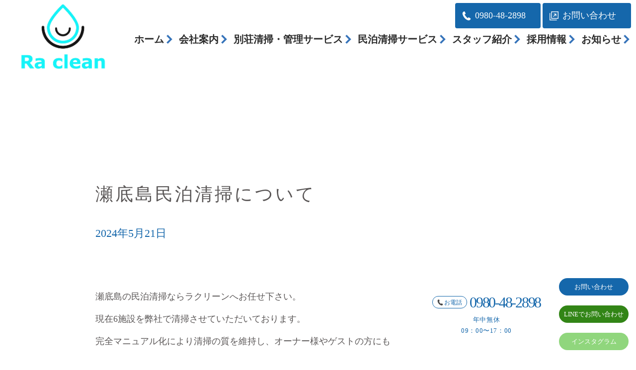

--- FILE ---
content_type: text/html; charset=UTF-8
request_url: https://raclean.jp/2024/05/21/%E7%80%AC%E5%BA%95%E5%B3%B6%E6%B0%91%E6%B3%8A%E6%B8%85%E6%8E%83%E3%81%AB%E3%81%A4%E3%81%84%E3%81%A6/
body_size: 8903
content:
<!DOCTYPE html>
<html lang="ja">

<head>
  <meta charset="UTF-8">
  <meta http-equiv="X-UA-Compatible" scontent="IE=edge">
  <meta name="viewport" content="width=device-width, initial-scale=1.0">
  <title>お知らせ詳細 | 沖縄別荘清掃・沖縄別荘管理・沖縄民泊清掃のラクリーン</title>
  <meta name="description" content="沖縄の別荘清掃、別荘管理、セカンドハウス清掃ならラクリーンにお任せ下さい。沖縄の民泊清掃は弊社の専門スタッフが対応いたします。沖縄別荘管理をオーナー目線で実施いたします。">
  <meta property="og:description" content="沖縄の別荘清掃、別荘管理、セカンドハウス清掃ならラクリーンにお任せ下さい。沖縄の民泊清掃は弊社の専門スタッフが対応いたします。沖縄別荘管理をオーナー目線で実施いたします。">
  <meta name="twitter:description" content="沖縄の別荘清掃、別荘管理、セカンドハウス清掃ならラクリーンにお任せ下さい。沖縄の民泊清掃は弊社の専門スタッフが対応いたします。沖縄別荘管理をオーナー目線で実施いたします。">
  <meta name="twitter:title" content="別荘清掃・管理サービス | 沖縄別荘清掃・沖縄別荘管理・沖縄民泊清掃のラクリーン">
  <meta property="og:title" content="別荘清掃・管理サービス | 沖縄別荘清掃・沖縄別荘管理・沖縄民泊清掃のラクリーン">
  <meta name="Keywords" content="沖縄,別荘清掃,沖縄別荘管理,セカンドハウス,民泊清掃" />
<link rel="image_src" href="https://raclean.jp//wp-content/themes/raclean/images/home/img4.jpeg">
<link rel="canonical" href="https://raclean.jp">
<meta property="og:locale" content="ja">

<link rel="stylesheet" href="https://raclean.jp/wp-content/themes/raclean/styles/vendor/bootstrap-reboot.css">
<link rel="stylesheet" href="https://raclean.jp/wp-content/themes/raclean/styles/vendor/swiper.min.css">
<link rel="stylesheet" href="https://raclean.jp/wp-content/themes/raclean/styles/vendor/animsition.min.css">
<link rel="preconnect" href="https://fonts.gstatic.jp" />
<link rel="stylesheet" href="https://raclean.jp/wp-content/themes/raclean/styles/style_v4.css" />
<!-- Global site tag (gtag.js) - Google Analytics -->
<script async src="https://www.googletagmanager.com/gtag/js?id=G-QCZLH57HZC"></script>
<script>
  window.dataLayer = window.dataLayer || [];

  function gtag() {
    dataLayer.push(arguments);
  }
  gtag('js', new Date());

  gtag('config', 'G-QCZLH57HZC');
</script>
<meta name='robots' content='max-image-preview:large' />
<link rel="alternate" type="application/rss+xml" title="raclean.jp &raquo; 瀬底島民泊清掃について のコメントのフィード" href="https://raclean.jp/2024/05/21/%e7%80%ac%e5%ba%95%e5%b3%b6%e6%b0%91%e6%b3%8a%e6%b8%85%e6%8e%83%e3%81%ab%e3%81%a4%e3%81%84%e3%81%a6/feed/" />
<link rel="alternate" title="oEmbed (JSON)" type="application/json+oembed" href="https://raclean.jp/wp-json/oembed/1.0/embed?url=https%3A%2F%2Fraclean.jp%2F2024%2F05%2F21%2F%25e7%2580%25ac%25e5%25ba%2595%25e5%25b3%25b6%25e6%25b0%2591%25e6%25b3%258a%25e6%25b8%2585%25e6%258e%2583%25e3%2581%25ab%25e3%2581%25a4%25e3%2581%2584%25e3%2581%25a6%2F" />
<link rel="alternate" title="oEmbed (XML)" type="text/xml+oembed" href="https://raclean.jp/wp-json/oembed/1.0/embed?url=https%3A%2F%2Fraclean.jp%2F2024%2F05%2F21%2F%25e7%2580%25ac%25e5%25ba%2595%25e5%25b3%25b6%25e6%25b0%2591%25e6%25b3%258a%25e6%25b8%2585%25e6%258e%2583%25e3%2581%25ab%25e3%2581%25a4%25e3%2581%2584%25e3%2581%25a6%2F&#038;format=xml" />
<style id='wp-img-auto-sizes-contain-inline-css' type='text/css'>
img:is([sizes=auto i],[sizes^="auto," i]){contain-intrinsic-size:3000px 1500px}
/*# sourceURL=wp-img-auto-sizes-contain-inline-css */
</style>
<link rel='stylesheet' id='sbi_styles-css' href='https://raclean.jp/wp-content/plugins/instagram-feed/css/sbi-styles.min.css?ver=6.10.0' type='text/css' media='all' />
<style id='wp-emoji-styles-inline-css' type='text/css'>

	img.wp-smiley, img.emoji {
		display: inline !important;
		border: none !important;
		box-shadow: none !important;
		height: 1em !important;
		width: 1em !important;
		margin: 0 0.07em !important;
		vertical-align: -0.1em !important;
		background: none !important;
		padding: 0 !important;
	}
/*# sourceURL=wp-emoji-styles-inline-css */
</style>
<style id='wp-block-library-inline-css' type='text/css'>
:root{--wp-block-synced-color:#7a00df;--wp-block-synced-color--rgb:122,0,223;--wp-bound-block-color:var(--wp-block-synced-color);--wp-editor-canvas-background:#ddd;--wp-admin-theme-color:#007cba;--wp-admin-theme-color--rgb:0,124,186;--wp-admin-theme-color-darker-10:#006ba1;--wp-admin-theme-color-darker-10--rgb:0,107,160.5;--wp-admin-theme-color-darker-20:#005a87;--wp-admin-theme-color-darker-20--rgb:0,90,135;--wp-admin-border-width-focus:2px}@media (min-resolution:192dpi){:root{--wp-admin-border-width-focus:1.5px}}.wp-element-button{cursor:pointer}:root .has-very-light-gray-background-color{background-color:#eee}:root .has-very-dark-gray-background-color{background-color:#313131}:root .has-very-light-gray-color{color:#eee}:root .has-very-dark-gray-color{color:#313131}:root .has-vivid-green-cyan-to-vivid-cyan-blue-gradient-background{background:linear-gradient(135deg,#00d084,#0693e3)}:root .has-purple-crush-gradient-background{background:linear-gradient(135deg,#34e2e4,#4721fb 50%,#ab1dfe)}:root .has-hazy-dawn-gradient-background{background:linear-gradient(135deg,#faaca8,#dad0ec)}:root .has-subdued-olive-gradient-background{background:linear-gradient(135deg,#fafae1,#67a671)}:root .has-atomic-cream-gradient-background{background:linear-gradient(135deg,#fdd79a,#004a59)}:root .has-nightshade-gradient-background{background:linear-gradient(135deg,#330968,#31cdcf)}:root .has-midnight-gradient-background{background:linear-gradient(135deg,#020381,#2874fc)}:root{--wp--preset--font-size--normal:16px;--wp--preset--font-size--huge:42px}.has-regular-font-size{font-size:1em}.has-larger-font-size{font-size:2.625em}.has-normal-font-size{font-size:var(--wp--preset--font-size--normal)}.has-huge-font-size{font-size:var(--wp--preset--font-size--huge)}.has-text-align-center{text-align:center}.has-text-align-left{text-align:left}.has-text-align-right{text-align:right}.has-fit-text{white-space:nowrap!important}#end-resizable-editor-section{display:none}.aligncenter{clear:both}.items-justified-left{justify-content:flex-start}.items-justified-center{justify-content:center}.items-justified-right{justify-content:flex-end}.items-justified-space-between{justify-content:space-between}.screen-reader-text{border:0;clip-path:inset(50%);height:1px;margin:-1px;overflow:hidden;padding:0;position:absolute;width:1px;word-wrap:normal!important}.screen-reader-text:focus{background-color:#ddd;clip-path:none;color:#444;display:block;font-size:1em;height:auto;left:5px;line-height:normal;padding:15px 23px 14px;text-decoration:none;top:5px;width:auto;z-index:100000}html :where(.has-border-color){border-style:solid}html :where([style*=border-top-color]){border-top-style:solid}html :where([style*=border-right-color]){border-right-style:solid}html :where([style*=border-bottom-color]){border-bottom-style:solid}html :where([style*=border-left-color]){border-left-style:solid}html :where([style*=border-width]){border-style:solid}html :where([style*=border-top-width]){border-top-style:solid}html :where([style*=border-right-width]){border-right-style:solid}html :where([style*=border-bottom-width]){border-bottom-style:solid}html :where([style*=border-left-width]){border-left-style:solid}html :where(img[class*=wp-image-]){height:auto;max-width:100%}:where(figure){margin:0 0 1em}html :where(.is-position-sticky){--wp-admin--admin-bar--position-offset:var(--wp-admin--admin-bar--height,0px)}@media screen and (max-width:600px){html :where(.is-position-sticky){--wp-admin--admin-bar--position-offset:0px}}

/*# sourceURL=wp-block-library-inline-css */
</style><style id='wp-block-paragraph-inline-css' type='text/css'>
.is-small-text{font-size:.875em}.is-regular-text{font-size:1em}.is-large-text{font-size:2.25em}.is-larger-text{font-size:3em}.has-drop-cap:not(:focus):first-letter{float:left;font-size:8.4em;font-style:normal;font-weight:100;line-height:.68;margin:.05em .1em 0 0;text-transform:uppercase}body.rtl .has-drop-cap:not(:focus):first-letter{float:none;margin-left:.1em}p.has-drop-cap.has-background{overflow:hidden}:root :where(p.has-background){padding:1.25em 2.375em}:where(p.has-text-color:not(.has-link-color)) a{color:inherit}p.has-text-align-left[style*="writing-mode:vertical-lr"],p.has-text-align-right[style*="writing-mode:vertical-rl"]{rotate:180deg}
/*# sourceURL=https://raclean.jp/wp-includes/blocks/paragraph/style.min.css */
</style>
<style id='global-styles-inline-css' type='text/css'>
:root{--wp--preset--aspect-ratio--square: 1;--wp--preset--aspect-ratio--4-3: 4/3;--wp--preset--aspect-ratio--3-4: 3/4;--wp--preset--aspect-ratio--3-2: 3/2;--wp--preset--aspect-ratio--2-3: 2/3;--wp--preset--aspect-ratio--16-9: 16/9;--wp--preset--aspect-ratio--9-16: 9/16;--wp--preset--color--black: #000000;--wp--preset--color--cyan-bluish-gray: #abb8c3;--wp--preset--color--white: #ffffff;--wp--preset--color--pale-pink: #f78da7;--wp--preset--color--vivid-red: #cf2e2e;--wp--preset--color--luminous-vivid-orange: #ff6900;--wp--preset--color--luminous-vivid-amber: #fcb900;--wp--preset--color--light-green-cyan: #7bdcb5;--wp--preset--color--vivid-green-cyan: #00d084;--wp--preset--color--pale-cyan-blue: #8ed1fc;--wp--preset--color--vivid-cyan-blue: #0693e3;--wp--preset--color--vivid-purple: #9b51e0;--wp--preset--gradient--vivid-cyan-blue-to-vivid-purple: linear-gradient(135deg,rgb(6,147,227) 0%,rgb(155,81,224) 100%);--wp--preset--gradient--light-green-cyan-to-vivid-green-cyan: linear-gradient(135deg,rgb(122,220,180) 0%,rgb(0,208,130) 100%);--wp--preset--gradient--luminous-vivid-amber-to-luminous-vivid-orange: linear-gradient(135deg,rgb(252,185,0) 0%,rgb(255,105,0) 100%);--wp--preset--gradient--luminous-vivid-orange-to-vivid-red: linear-gradient(135deg,rgb(255,105,0) 0%,rgb(207,46,46) 100%);--wp--preset--gradient--very-light-gray-to-cyan-bluish-gray: linear-gradient(135deg,rgb(238,238,238) 0%,rgb(169,184,195) 100%);--wp--preset--gradient--cool-to-warm-spectrum: linear-gradient(135deg,rgb(74,234,220) 0%,rgb(151,120,209) 20%,rgb(207,42,186) 40%,rgb(238,44,130) 60%,rgb(251,105,98) 80%,rgb(254,248,76) 100%);--wp--preset--gradient--blush-light-purple: linear-gradient(135deg,rgb(255,206,236) 0%,rgb(152,150,240) 100%);--wp--preset--gradient--blush-bordeaux: linear-gradient(135deg,rgb(254,205,165) 0%,rgb(254,45,45) 50%,rgb(107,0,62) 100%);--wp--preset--gradient--luminous-dusk: linear-gradient(135deg,rgb(255,203,112) 0%,rgb(199,81,192) 50%,rgb(65,88,208) 100%);--wp--preset--gradient--pale-ocean: linear-gradient(135deg,rgb(255,245,203) 0%,rgb(182,227,212) 50%,rgb(51,167,181) 100%);--wp--preset--gradient--electric-grass: linear-gradient(135deg,rgb(202,248,128) 0%,rgb(113,206,126) 100%);--wp--preset--gradient--midnight: linear-gradient(135deg,rgb(2,3,129) 0%,rgb(40,116,252) 100%);--wp--preset--font-size--small: 13px;--wp--preset--font-size--medium: 20px;--wp--preset--font-size--large: 36px;--wp--preset--font-size--x-large: 42px;--wp--preset--spacing--20: 0.44rem;--wp--preset--spacing--30: 0.67rem;--wp--preset--spacing--40: 1rem;--wp--preset--spacing--50: 1.5rem;--wp--preset--spacing--60: 2.25rem;--wp--preset--spacing--70: 3.38rem;--wp--preset--spacing--80: 5.06rem;--wp--preset--shadow--natural: 6px 6px 9px rgba(0, 0, 0, 0.2);--wp--preset--shadow--deep: 12px 12px 50px rgba(0, 0, 0, 0.4);--wp--preset--shadow--sharp: 6px 6px 0px rgba(0, 0, 0, 0.2);--wp--preset--shadow--outlined: 6px 6px 0px -3px rgb(255, 255, 255), 6px 6px rgb(0, 0, 0);--wp--preset--shadow--crisp: 6px 6px 0px rgb(0, 0, 0);}:where(.is-layout-flex){gap: 0.5em;}:where(.is-layout-grid){gap: 0.5em;}body .is-layout-flex{display: flex;}.is-layout-flex{flex-wrap: wrap;align-items: center;}.is-layout-flex > :is(*, div){margin: 0;}body .is-layout-grid{display: grid;}.is-layout-grid > :is(*, div){margin: 0;}:where(.wp-block-columns.is-layout-flex){gap: 2em;}:where(.wp-block-columns.is-layout-grid){gap: 2em;}:where(.wp-block-post-template.is-layout-flex){gap: 1.25em;}:where(.wp-block-post-template.is-layout-grid){gap: 1.25em;}.has-black-color{color: var(--wp--preset--color--black) !important;}.has-cyan-bluish-gray-color{color: var(--wp--preset--color--cyan-bluish-gray) !important;}.has-white-color{color: var(--wp--preset--color--white) !important;}.has-pale-pink-color{color: var(--wp--preset--color--pale-pink) !important;}.has-vivid-red-color{color: var(--wp--preset--color--vivid-red) !important;}.has-luminous-vivid-orange-color{color: var(--wp--preset--color--luminous-vivid-orange) !important;}.has-luminous-vivid-amber-color{color: var(--wp--preset--color--luminous-vivid-amber) !important;}.has-light-green-cyan-color{color: var(--wp--preset--color--light-green-cyan) !important;}.has-vivid-green-cyan-color{color: var(--wp--preset--color--vivid-green-cyan) !important;}.has-pale-cyan-blue-color{color: var(--wp--preset--color--pale-cyan-blue) !important;}.has-vivid-cyan-blue-color{color: var(--wp--preset--color--vivid-cyan-blue) !important;}.has-vivid-purple-color{color: var(--wp--preset--color--vivid-purple) !important;}.has-black-background-color{background-color: var(--wp--preset--color--black) !important;}.has-cyan-bluish-gray-background-color{background-color: var(--wp--preset--color--cyan-bluish-gray) !important;}.has-white-background-color{background-color: var(--wp--preset--color--white) !important;}.has-pale-pink-background-color{background-color: var(--wp--preset--color--pale-pink) !important;}.has-vivid-red-background-color{background-color: var(--wp--preset--color--vivid-red) !important;}.has-luminous-vivid-orange-background-color{background-color: var(--wp--preset--color--luminous-vivid-orange) !important;}.has-luminous-vivid-amber-background-color{background-color: var(--wp--preset--color--luminous-vivid-amber) !important;}.has-light-green-cyan-background-color{background-color: var(--wp--preset--color--light-green-cyan) !important;}.has-vivid-green-cyan-background-color{background-color: var(--wp--preset--color--vivid-green-cyan) !important;}.has-pale-cyan-blue-background-color{background-color: var(--wp--preset--color--pale-cyan-blue) !important;}.has-vivid-cyan-blue-background-color{background-color: var(--wp--preset--color--vivid-cyan-blue) !important;}.has-vivid-purple-background-color{background-color: var(--wp--preset--color--vivid-purple) !important;}.has-black-border-color{border-color: var(--wp--preset--color--black) !important;}.has-cyan-bluish-gray-border-color{border-color: var(--wp--preset--color--cyan-bluish-gray) !important;}.has-white-border-color{border-color: var(--wp--preset--color--white) !important;}.has-pale-pink-border-color{border-color: var(--wp--preset--color--pale-pink) !important;}.has-vivid-red-border-color{border-color: var(--wp--preset--color--vivid-red) !important;}.has-luminous-vivid-orange-border-color{border-color: var(--wp--preset--color--luminous-vivid-orange) !important;}.has-luminous-vivid-amber-border-color{border-color: var(--wp--preset--color--luminous-vivid-amber) !important;}.has-light-green-cyan-border-color{border-color: var(--wp--preset--color--light-green-cyan) !important;}.has-vivid-green-cyan-border-color{border-color: var(--wp--preset--color--vivid-green-cyan) !important;}.has-pale-cyan-blue-border-color{border-color: var(--wp--preset--color--pale-cyan-blue) !important;}.has-vivid-cyan-blue-border-color{border-color: var(--wp--preset--color--vivid-cyan-blue) !important;}.has-vivid-purple-border-color{border-color: var(--wp--preset--color--vivid-purple) !important;}.has-vivid-cyan-blue-to-vivid-purple-gradient-background{background: var(--wp--preset--gradient--vivid-cyan-blue-to-vivid-purple) !important;}.has-light-green-cyan-to-vivid-green-cyan-gradient-background{background: var(--wp--preset--gradient--light-green-cyan-to-vivid-green-cyan) !important;}.has-luminous-vivid-amber-to-luminous-vivid-orange-gradient-background{background: var(--wp--preset--gradient--luminous-vivid-amber-to-luminous-vivid-orange) !important;}.has-luminous-vivid-orange-to-vivid-red-gradient-background{background: var(--wp--preset--gradient--luminous-vivid-orange-to-vivid-red) !important;}.has-very-light-gray-to-cyan-bluish-gray-gradient-background{background: var(--wp--preset--gradient--very-light-gray-to-cyan-bluish-gray) !important;}.has-cool-to-warm-spectrum-gradient-background{background: var(--wp--preset--gradient--cool-to-warm-spectrum) !important;}.has-blush-light-purple-gradient-background{background: var(--wp--preset--gradient--blush-light-purple) !important;}.has-blush-bordeaux-gradient-background{background: var(--wp--preset--gradient--blush-bordeaux) !important;}.has-luminous-dusk-gradient-background{background: var(--wp--preset--gradient--luminous-dusk) !important;}.has-pale-ocean-gradient-background{background: var(--wp--preset--gradient--pale-ocean) !important;}.has-electric-grass-gradient-background{background: var(--wp--preset--gradient--electric-grass) !important;}.has-midnight-gradient-background{background: var(--wp--preset--gradient--midnight) !important;}.has-small-font-size{font-size: var(--wp--preset--font-size--small) !important;}.has-medium-font-size{font-size: var(--wp--preset--font-size--medium) !important;}.has-large-font-size{font-size: var(--wp--preset--font-size--large) !important;}.has-x-large-font-size{font-size: var(--wp--preset--font-size--x-large) !important;}
/*# sourceURL=global-styles-inline-css */
</style>

<style id='classic-theme-styles-inline-css' type='text/css'>
/*! This file is auto-generated */
.wp-block-button__link{color:#fff;background-color:#32373c;border-radius:9999px;box-shadow:none;text-decoration:none;padding:calc(.667em + 2px) calc(1.333em + 2px);font-size:1.125em}.wp-block-file__button{background:#32373c;color:#fff;text-decoration:none}
/*# sourceURL=/wp-includes/css/classic-themes.min.css */
</style>
<link rel='stylesheet' id='contact-form-7-css' href='https://raclean.jp/wp-content/plugins/contact-form-7/includes/css/styles.css?ver=6.1.4' type='text/css' media='all' />
<link rel="https://api.w.org/" href="https://raclean.jp/wp-json/" /><link rel="alternate" title="JSON" type="application/json" href="https://raclean.jp/wp-json/wp/v2/posts/210" /><link rel="EditURI" type="application/rsd+xml" title="RSD" href="https://raclean.jp/xmlrpc.php?rsd" />
<meta name="generator" content="WordPress 6.9" />
<link rel="canonical" href="https://raclean.jp/2024/05/21/%e7%80%ac%e5%ba%95%e5%b3%b6%e6%b0%91%e6%b3%8a%e6%b8%85%e6%8e%83%e3%81%ab%e3%81%a4%e3%81%84%e3%81%a6/" />
<link rel='shortlink' href='https://raclean.jp/?p=210' />
<link rel="icon" href="https://raclean.jp/wp-content/uploads/2025/10/cropped-Image-12-scaled-1-32x32.jpg" sizes="32x32" />
<link rel="icon" href="https://raclean.jp/wp-content/uploads/2025/10/cropped-Image-12-scaled-1-192x192.jpg" sizes="192x192" />
<link rel="apple-touch-icon" href="https://raclean.jp/wp-content/uploads/2025/10/cropped-Image-12-scaled-1-180x180.jpg" />
<meta name="msapplication-TileImage" content="https://raclean.jp/wp-content/uploads/2025/10/cropped-Image-12-scaled-1-270x270.jpg" />
</head>

<body data-rsssl=1 class="animsition">
  <div id="main-wrapper" class="news-single">
        <header id="header" class="p-header">
      <div class="logo">
        <a class="animsition-link" href="https://raclean.jp/">
          <img src="https://raclean.jp/wp-content/themes/raclean/images/common/logo.jpg" alt="">
        </a>
      </div>
      <!-- /.logo -->
      <div class="l-menu-sp-button"><i></i><i></i><i></i></div>
      <!-- /.l-menu-sp-button -->
      <div class="pc-menu">
        <nav class="pc-nav">
          <ul class="pc-nav__list">
            <li class="pc-nav__item">
              <a class="animsition-link" href=" https://raclean.jp/">ホーム</a>
            </li>
            <li class="pc-nav__item">
              <a class="animsition-link" href=" https://raclean.jp/company">会社案内</a>
            </li>
            <li class="pc-nav__item">
              <a class="animsition-link" href=" https://raclean.jp/business">別荘清掃・管理サービス</a>
            </li>
            <li class="pc-nav__item">
              <a class="animsition-link" href=" https://raclean.jp/business2">民泊清掃サービス</a>
            </li>
            <!-- <li class="pc-nav__item">
              <a class="animsition-link" href=" https://raclean.jp/business3">民泊夜間緊急対応サービス</a>
            </li> -->
            <li class="pc-nav__item">
              <a class="animsition-link" href=" https://raclean.jp/staff">スタッフ紹介</a>
            </li>
            <li class="pc-nav__item">
              <a class="animsition-link" href=" https://raclean.jp/recruit">採用情報</a>
            </li>
            <li class="pc-nav__item">
              <a class="animsition-link" href=" https://raclean.jp/news">お知らせ</a>
            </li>
          </ul>
        </nav>
        <div class="pc-contact">
          <a class="pc-tel" href="tel:0980-48-2898">0980-48-2898</a>
          <a target="_blank" class="pc-net" href="https://raclean.jp/contact">お問い合わせ</a>
        </div>
      </div>
      <div class="l-action-sp">
        <ul class="l-action-sp__buttons">
          <li class="l-action-sp__button-access">
            <a href="https://raclean.jp/contact"><span class="mail">お問い合わせ</span></a>
          </li>
          <li class="l-action-sp__button-tel">
            <a href="tel:0980-48-2898"><span class="tel">お問い合わせ</span></a>
          </li>
          <li class="l-action-sp__button-line">
            <a href="https://line.me/R/ti/p/@633ndtod?ts=10251056&oat_content=url"><span class="line">LINEお問い合わせ</span></a>
          </li>
        </ul>
      </div>
      <div class="l-action">
        <div class="l-action__info">
          <div class="l-action__reserve">
            <h2>お電話</h2>
            <p>0980-48-2898</p>
          </div>
          <div class="l-action__hours">
            <p>年中無休</p>
            <p>09：00〜17：00</p>
          </div>
        </div>
        <ul class="l-action__buttons">
          <li class="l-action__button-contact"><a href="https://raclean.jp/contact">お問い合わせ</a></li>
          <li class="l-action__button-line"><a href="https://line.me/R/ti/p/@633ndtod?ts=10251056&oat_content=url" target="_blank">LINEでお問い合わせ</a></li>
          <li class="l-action__button-access"><a href="https://www.instagram.com/raclean.okinawa/" target="_blank">インスタグラム</a></li>

        </ul>
      </div>
    </header>
    <!-- /.p-header -->    <h1 class="hiden">沖縄別荘清掃</h1>
    <section class="c-news-sl">
      <div class="c-container">
        <ul class="c-news-sl__list">
          <li class="c-news-sl__block">
            <div class="c-news-sl__tit">
              <p class="c-txt-lr">瀬底島民泊清掃について</p>
              <span class="c-news-sl__date">2024年5月21日</span>
            </div>
            <div class="c-news-sl__contents">
<p>瀬底島の民泊清掃ならラクリーンへお任せ下さい。</p>



<p>現在6施設を弊社で清掃させていただいております。</p>



<p>完全マニュアル化により清掃の質を維持し、オーナー様やゲストの方にも</p>



<p>喜ばれております。緊急時の対応もご相談いただければ対応可能な場合もございますので</p>



<p>お気軽にご相談下さい。</p>



<p>沖縄の民泊管理会社もご紹介可能です。</p>
            </div>
          </li>

        </ul>
        <div class="more-btn">
          <a href="https://raclean.jp/news" class="more-btn__link slide-bg animsition-link">
            <span class="c-txt-sm">お知らせ一覧へ</span>
            <span class="bg"></span>
          </a>
        </div>
      </div>
    </section>
    <!-- /.news-sl -->
  </div>
  <nav class="btn-category">
  <ul class="item">
    <li><a href=" https://raclean.jp/"><span class="btn-category__0"></span><i>トップ</i></a></li>
    <li><a href=" https://raclean.jp/company"><span class="btn-category__1"></span><i>会社情報</i></a></li>
    <li><a href=" https://raclean.jp/business"><span class="btn-category__2"></span><i>別荘清掃・管理サービス</i></a></li>
    <li><a href=" https://raclean.jp/business2"><span class="btn-category__3"></span><i>民泊清掃サービス</i></a></li>
    <!-- <li><a href=" https://raclean.jp/business3"><span class="btn-category__7"></span><i>民泊夜間緊急対応サービス</i></a></li> -->
    <li><a href=" https://raclean.jp/staff"><span class="btn-category__4"></span><i>スタッフ紹介</i></a></li>
    <li class="u-hidden-pc"><a href=" https://raclean.jp/recruit"><span class="btn-category__6"></span><i>採用情報</i></a>
    </li>
    <li class="u-hidden-pc"><a href=" https://raclean.jp/news"><span class="btn-category__5"></span><i>お知らせ</i></a>
    </li>
  </ul>
</nav>
<footer class="p-footer">
  <div class="p-footer__wrap">
    <div class="p-footer__label">
      <h2 class="p-footer__logo">
        <img src="https://raclean.jp/wp-content/themes/raclean/images/common/logo.jpg" alt="">
      </h2>
    </div>
    <nav class="p-footer__nav">
      <ul>
        <li><a href="/" class="animsition-link m-button-arrow-l">ホーム</a></li>
        <li><a href=" https://raclean.jp/company" class="animsition-link m-button-arrow-l">会社情報</a></li>
        <li><a href=" https://raclean.jp/business" class="animsition-link m-button-arrow-l">別荘清掃・管理サービス</a></li>
        <li><a href=" https://raclean.jp/business2" class="animsition-link m-button-arrow-l">民泊清掃サービス</a></li>
        <!-- <li><a href=" https://raclean.jp/business3" class="animsition-link m-button-arrow-l">民泊夜間緊急対応サービス</a></li> -->
        <li><a href=" https://raclean.jp/staff" class="animsition-link m-button-arrow-l">スタッフ紹介</a></li>
        <li><a href=" https://raclean.jp/recruit" class="animsition-link m-button-arrow-l">採用情報</a></li>
        <li><a href=" https://raclean.jp/news" class="animsition-link m-button-arrow-l">お知らせ</a></li>
      </ul>
    </nav>
  </div>
  <div class="p-footer__wrap">
    <address>
      <p class="c-txt-sm">
        〒905-0205<br>沖縄県国頭郡本部町山川870-1
      </p>
    </address>
    <div>
      <p class="c-txt-sm">TEL:0980-48-2898</p>
    </div>
  </div>
  <!-- /.p-open-time -->
  <div class="p-footer__copyright">
    Copyright © ra clean All Rights Reserved.
  </div>
</footer>
<!-- /.footer -->
<div class="mobile-menu">
  <nav class="mobile-menu__nav">
    <ul class="mobile-menu__list">
      <li class="mobile-menu__item"><a class="animsition-link" href="https://raclean.jp/">ホーム</a></li>
      <li class="mobile-menu__item"><a class="animsition-link" href="https://raclean.jp/company">会社案内</a></li>
      <li class="mobile-menu__item"><a class="animsition-link" href="https://raclean.jp/business">別荘清掃・管理サービス</a></li>
      <li class="mobile-menu__item"><a class="animsition-link" href="https://raclean.jp/business2">民泊清掃サービス</a></li>
      <li class="mobile-menu__item"><a class="animsition-link" href="https://raclean.jp/business3">民泊夜間緊急対応サービス</a></li>
      <li class="mobile-menu__item"><a class="animsition-link" href="https://raclean.jp/staff">スタッフ紹介</a></li>
      <li class="mobile-menu__item"><a class="animsition-link" href="https://raclean.jp/recruit">採用情報</a></li>
      <li class="mobile-menu__item"><a class="animsition-link" href="https://raclean.jp/news">お知らせ</a></li>
    </ul>
    <div class="contact-btn">
      <ul class="contact-btn-list">
        <li class="contact-btn-item">
          <a href="tel:0980-48-2898">
            <span class="tel">お問い合わせ</span>
          </a>
        </li>
        <li class="contact-btn-item">
          <a href="https://raclean.jp/contact">
            <span class="mail">お問い合わせ</span>
          </a>
        </li>
    </div>
    </ul>
  </nav>
</div>
<!-- /.mobile-menu -->  <script src="https://raclean.jp/wp-content/themes/raclean/scripts/vendor/pace.js"></script>
  <script src="https://ajax.googleapis.com/ajax/libs/jquery/1.11.0/jquery.min.js"></script>
  <script src="https://raclean.jp/wp-content/themes/raclean/scripts/vendor/swiper.min.js"></script>
  <script src="https://raclean.jp/wp-content/themes/raclean/scripts/vendor/animsition.min.js"></script>
  <script src="https://raclean.jp/wp-content/themes/raclean/scripts/vendor/simpleParallax.min.js"></script>
  <script src="https://raclean.jp/wp-content/themes/raclean/scripts/libs/scroll.js"></script>
  <script src="https://raclean.jp/wp-content/themes/raclean/scripts/libs/text-animation.js"></script>
  <script src="https://raclean.jp/wp-content/themes/raclean/scripts/libs/page.js"></script>
  <script src="https://raclean.jp/wp-content/themes/raclean/scripts/libs/parallax.js"></script>
  <script src="https://raclean.jp/wp-content/themes/raclean/scripts/libs/scroll-btn.js"></script>
  <script src="https://raclean.jp/wp-content/themes/raclean/scripts/libs/mobile-menu.js"></script>
  <script src="https://raclean.jp/wp-content/themes/raclean/scripts/main.js"></script>

  <script type="speculationrules">
{"prefetch":[{"source":"document","where":{"and":[{"href_matches":"/*"},{"not":{"href_matches":["/wp-*.php","/wp-admin/*","/wp-content/uploads/*","/wp-content/*","/wp-content/plugins/*","/wp-content/themes/raclean/*","/*\\?(.+)"]}},{"not":{"selector_matches":"a[rel~=\"nofollow\"]"}},{"not":{"selector_matches":".no-prefetch, .no-prefetch a"}}]},"eagerness":"conservative"}]}
</script>
<!-- Instagram Feed JS -->
<script type="text/javascript">
var sbiajaxurl = "https://raclean.jp/wp-admin/admin-ajax.php";
</script>
<script type="text/javascript" src="https://raclean.jp/wp-includes/js/dist/hooks.min.js?ver=dd5603f07f9220ed27f1" id="wp-hooks-js"></script>
<script type="text/javascript" src="https://raclean.jp/wp-includes/js/dist/i18n.min.js?ver=c26c3dc7bed366793375" id="wp-i18n-js"></script>
<script type="text/javascript" id="wp-i18n-js-after">
/* <![CDATA[ */
wp.i18n.setLocaleData( { 'text direction\u0004ltr': [ 'ltr' ] } );
//# sourceURL=wp-i18n-js-after
/* ]]> */
</script>
<script type="text/javascript" src="https://raclean.jp/wp-content/plugins/contact-form-7/includes/swv/js/index.js?ver=6.1.4" id="swv-js"></script>
<script type="text/javascript" id="contact-form-7-js-translations">
/* <![CDATA[ */
( function( domain, translations ) {
	var localeData = translations.locale_data[ domain ] || translations.locale_data.messages;
	localeData[""].domain = domain;
	wp.i18n.setLocaleData( localeData, domain );
} )( "contact-form-7", {"translation-revision-date":"2025-11-30 08:12:23+0000","generator":"GlotPress\/4.0.3","domain":"messages","locale_data":{"messages":{"":{"domain":"messages","plural-forms":"nplurals=1; plural=0;","lang":"ja_JP"},"This contact form is placed in the wrong place.":["\u3053\u306e\u30b3\u30f3\u30bf\u30af\u30c8\u30d5\u30a9\u30fc\u30e0\u306f\u9593\u9055\u3063\u305f\u4f4d\u7f6e\u306b\u7f6e\u304b\u308c\u3066\u3044\u307e\u3059\u3002"],"Error:":["\u30a8\u30e9\u30fc:"]}},"comment":{"reference":"includes\/js\/index.js"}} );
//# sourceURL=contact-form-7-js-translations
/* ]]> */
</script>
<script type="text/javascript" id="contact-form-7-js-before">
/* <![CDATA[ */
var wpcf7 = {
    "api": {
        "root": "https:\/\/raclean.jp\/wp-json\/",
        "namespace": "contact-form-7\/v1"
    }
};
//# sourceURL=contact-form-7-js-before
/* ]]> */
</script>
<script type="text/javascript" src="https://raclean.jp/wp-content/plugins/contact-form-7/includes/js/index.js?ver=6.1.4" id="contact-form-7-js"></script>
<script type="text/javascript" src="https://www.google.com/recaptcha/api.js?render=6LcvciErAAAAAI7lfIHfEfea2dEciYXmBmtulEyl&amp;ver=3.0" id="google-recaptcha-js"></script>
<script type="text/javascript" src="https://raclean.jp/wp-includes/js/dist/vendor/wp-polyfill.min.js?ver=3.15.0" id="wp-polyfill-js"></script>
<script type="text/javascript" id="wpcf7-recaptcha-js-before">
/* <![CDATA[ */
var wpcf7_recaptcha = {
    "sitekey": "6LcvciErAAAAAI7lfIHfEfea2dEciYXmBmtulEyl",
    "actions": {
        "homepage": "homepage",
        "contactform": "contactform"
    }
};
//# sourceURL=wpcf7-recaptcha-js-before
/* ]]> */
</script>
<script type="text/javascript" src="https://raclean.jp/wp-content/plugins/contact-form-7/modules/recaptcha/index.js?ver=6.1.4" id="wpcf7-recaptcha-js"></script>
<script id="wp-emoji-settings" type="application/json">
{"baseUrl":"https://s.w.org/images/core/emoji/17.0.2/72x72/","ext":".png","svgUrl":"https://s.w.org/images/core/emoji/17.0.2/svg/","svgExt":".svg","source":{"concatemoji":"https://raclean.jp/wp-includes/js/wp-emoji-release.min.js?ver=6.9"}}
</script>
<script type="module">
/* <![CDATA[ */
/*! This file is auto-generated */
const a=JSON.parse(document.getElementById("wp-emoji-settings").textContent),o=(window._wpemojiSettings=a,"wpEmojiSettingsSupports"),s=["flag","emoji"];function i(e){try{var t={supportTests:e,timestamp:(new Date).valueOf()};sessionStorage.setItem(o,JSON.stringify(t))}catch(e){}}function c(e,t,n){e.clearRect(0,0,e.canvas.width,e.canvas.height),e.fillText(t,0,0);t=new Uint32Array(e.getImageData(0,0,e.canvas.width,e.canvas.height).data);e.clearRect(0,0,e.canvas.width,e.canvas.height),e.fillText(n,0,0);const a=new Uint32Array(e.getImageData(0,0,e.canvas.width,e.canvas.height).data);return t.every((e,t)=>e===a[t])}function p(e,t){e.clearRect(0,0,e.canvas.width,e.canvas.height),e.fillText(t,0,0);var n=e.getImageData(16,16,1,1);for(let e=0;e<n.data.length;e++)if(0!==n.data[e])return!1;return!0}function u(e,t,n,a){switch(t){case"flag":return n(e,"\ud83c\udff3\ufe0f\u200d\u26a7\ufe0f","\ud83c\udff3\ufe0f\u200b\u26a7\ufe0f")?!1:!n(e,"\ud83c\udde8\ud83c\uddf6","\ud83c\udde8\u200b\ud83c\uddf6")&&!n(e,"\ud83c\udff4\udb40\udc67\udb40\udc62\udb40\udc65\udb40\udc6e\udb40\udc67\udb40\udc7f","\ud83c\udff4\u200b\udb40\udc67\u200b\udb40\udc62\u200b\udb40\udc65\u200b\udb40\udc6e\u200b\udb40\udc67\u200b\udb40\udc7f");case"emoji":return!a(e,"\ud83e\u1fac8")}return!1}function f(e,t,n,a){let r;const o=(r="undefined"!=typeof WorkerGlobalScope&&self instanceof WorkerGlobalScope?new OffscreenCanvas(300,150):document.createElement("canvas")).getContext("2d",{willReadFrequently:!0}),s=(o.textBaseline="top",o.font="600 32px Arial",{});return e.forEach(e=>{s[e]=t(o,e,n,a)}),s}function r(e){var t=document.createElement("script");t.src=e,t.defer=!0,document.head.appendChild(t)}a.supports={everything:!0,everythingExceptFlag:!0},new Promise(t=>{let n=function(){try{var e=JSON.parse(sessionStorage.getItem(o));if("object"==typeof e&&"number"==typeof e.timestamp&&(new Date).valueOf()<e.timestamp+604800&&"object"==typeof e.supportTests)return e.supportTests}catch(e){}return null}();if(!n){if("undefined"!=typeof Worker&&"undefined"!=typeof OffscreenCanvas&&"undefined"!=typeof URL&&URL.createObjectURL&&"undefined"!=typeof Blob)try{var e="postMessage("+f.toString()+"("+[JSON.stringify(s),u.toString(),c.toString(),p.toString()].join(",")+"));",a=new Blob([e],{type:"text/javascript"});const r=new Worker(URL.createObjectURL(a),{name:"wpTestEmojiSupports"});return void(r.onmessage=e=>{i(n=e.data),r.terminate(),t(n)})}catch(e){}i(n=f(s,u,c,p))}t(n)}).then(e=>{for(const n in e)a.supports[n]=e[n],a.supports.everything=a.supports.everything&&a.supports[n],"flag"!==n&&(a.supports.everythingExceptFlag=a.supports.everythingExceptFlag&&a.supports[n]);var t;a.supports.everythingExceptFlag=a.supports.everythingExceptFlag&&!a.supports.flag,a.supports.everything||((t=a.source||{}).concatemoji?r(t.concatemoji):t.wpemoji&&t.twemoji&&(r(t.twemoji),r(t.wpemoji)))});
//# sourceURL=https://raclean.jp/wp-includes/js/wp-emoji-loader.min.js
/* ]]> */
</script>
</body>

</html>

--- FILE ---
content_type: text/html; charset=utf-8
request_url: https://www.google.com/recaptcha/api2/anchor?ar=1&k=6LcvciErAAAAAI7lfIHfEfea2dEciYXmBmtulEyl&co=aHR0cHM6Ly9yYWNsZWFuLmpwOjQ0Mw..&hl=en&v=PoyoqOPhxBO7pBk68S4YbpHZ&size=invisible&anchor-ms=20000&execute-ms=30000&cb=7xgfitp4cxae
body_size: 48832
content:
<!DOCTYPE HTML><html dir="ltr" lang="en"><head><meta http-equiv="Content-Type" content="text/html; charset=UTF-8">
<meta http-equiv="X-UA-Compatible" content="IE=edge">
<title>reCAPTCHA</title>
<style type="text/css">
/* cyrillic-ext */
@font-face {
  font-family: 'Roboto';
  font-style: normal;
  font-weight: 400;
  font-stretch: 100%;
  src: url(//fonts.gstatic.com/s/roboto/v48/KFO7CnqEu92Fr1ME7kSn66aGLdTylUAMa3GUBHMdazTgWw.woff2) format('woff2');
  unicode-range: U+0460-052F, U+1C80-1C8A, U+20B4, U+2DE0-2DFF, U+A640-A69F, U+FE2E-FE2F;
}
/* cyrillic */
@font-face {
  font-family: 'Roboto';
  font-style: normal;
  font-weight: 400;
  font-stretch: 100%;
  src: url(//fonts.gstatic.com/s/roboto/v48/KFO7CnqEu92Fr1ME7kSn66aGLdTylUAMa3iUBHMdazTgWw.woff2) format('woff2');
  unicode-range: U+0301, U+0400-045F, U+0490-0491, U+04B0-04B1, U+2116;
}
/* greek-ext */
@font-face {
  font-family: 'Roboto';
  font-style: normal;
  font-weight: 400;
  font-stretch: 100%;
  src: url(//fonts.gstatic.com/s/roboto/v48/KFO7CnqEu92Fr1ME7kSn66aGLdTylUAMa3CUBHMdazTgWw.woff2) format('woff2');
  unicode-range: U+1F00-1FFF;
}
/* greek */
@font-face {
  font-family: 'Roboto';
  font-style: normal;
  font-weight: 400;
  font-stretch: 100%;
  src: url(//fonts.gstatic.com/s/roboto/v48/KFO7CnqEu92Fr1ME7kSn66aGLdTylUAMa3-UBHMdazTgWw.woff2) format('woff2');
  unicode-range: U+0370-0377, U+037A-037F, U+0384-038A, U+038C, U+038E-03A1, U+03A3-03FF;
}
/* math */
@font-face {
  font-family: 'Roboto';
  font-style: normal;
  font-weight: 400;
  font-stretch: 100%;
  src: url(//fonts.gstatic.com/s/roboto/v48/KFO7CnqEu92Fr1ME7kSn66aGLdTylUAMawCUBHMdazTgWw.woff2) format('woff2');
  unicode-range: U+0302-0303, U+0305, U+0307-0308, U+0310, U+0312, U+0315, U+031A, U+0326-0327, U+032C, U+032F-0330, U+0332-0333, U+0338, U+033A, U+0346, U+034D, U+0391-03A1, U+03A3-03A9, U+03B1-03C9, U+03D1, U+03D5-03D6, U+03F0-03F1, U+03F4-03F5, U+2016-2017, U+2034-2038, U+203C, U+2040, U+2043, U+2047, U+2050, U+2057, U+205F, U+2070-2071, U+2074-208E, U+2090-209C, U+20D0-20DC, U+20E1, U+20E5-20EF, U+2100-2112, U+2114-2115, U+2117-2121, U+2123-214F, U+2190, U+2192, U+2194-21AE, U+21B0-21E5, U+21F1-21F2, U+21F4-2211, U+2213-2214, U+2216-22FF, U+2308-230B, U+2310, U+2319, U+231C-2321, U+2336-237A, U+237C, U+2395, U+239B-23B7, U+23D0, U+23DC-23E1, U+2474-2475, U+25AF, U+25B3, U+25B7, U+25BD, U+25C1, U+25CA, U+25CC, U+25FB, U+266D-266F, U+27C0-27FF, U+2900-2AFF, U+2B0E-2B11, U+2B30-2B4C, U+2BFE, U+3030, U+FF5B, U+FF5D, U+1D400-1D7FF, U+1EE00-1EEFF;
}
/* symbols */
@font-face {
  font-family: 'Roboto';
  font-style: normal;
  font-weight: 400;
  font-stretch: 100%;
  src: url(//fonts.gstatic.com/s/roboto/v48/KFO7CnqEu92Fr1ME7kSn66aGLdTylUAMaxKUBHMdazTgWw.woff2) format('woff2');
  unicode-range: U+0001-000C, U+000E-001F, U+007F-009F, U+20DD-20E0, U+20E2-20E4, U+2150-218F, U+2190, U+2192, U+2194-2199, U+21AF, U+21E6-21F0, U+21F3, U+2218-2219, U+2299, U+22C4-22C6, U+2300-243F, U+2440-244A, U+2460-24FF, U+25A0-27BF, U+2800-28FF, U+2921-2922, U+2981, U+29BF, U+29EB, U+2B00-2BFF, U+4DC0-4DFF, U+FFF9-FFFB, U+10140-1018E, U+10190-1019C, U+101A0, U+101D0-101FD, U+102E0-102FB, U+10E60-10E7E, U+1D2C0-1D2D3, U+1D2E0-1D37F, U+1F000-1F0FF, U+1F100-1F1AD, U+1F1E6-1F1FF, U+1F30D-1F30F, U+1F315, U+1F31C, U+1F31E, U+1F320-1F32C, U+1F336, U+1F378, U+1F37D, U+1F382, U+1F393-1F39F, U+1F3A7-1F3A8, U+1F3AC-1F3AF, U+1F3C2, U+1F3C4-1F3C6, U+1F3CA-1F3CE, U+1F3D4-1F3E0, U+1F3ED, U+1F3F1-1F3F3, U+1F3F5-1F3F7, U+1F408, U+1F415, U+1F41F, U+1F426, U+1F43F, U+1F441-1F442, U+1F444, U+1F446-1F449, U+1F44C-1F44E, U+1F453, U+1F46A, U+1F47D, U+1F4A3, U+1F4B0, U+1F4B3, U+1F4B9, U+1F4BB, U+1F4BF, U+1F4C8-1F4CB, U+1F4D6, U+1F4DA, U+1F4DF, U+1F4E3-1F4E6, U+1F4EA-1F4ED, U+1F4F7, U+1F4F9-1F4FB, U+1F4FD-1F4FE, U+1F503, U+1F507-1F50B, U+1F50D, U+1F512-1F513, U+1F53E-1F54A, U+1F54F-1F5FA, U+1F610, U+1F650-1F67F, U+1F687, U+1F68D, U+1F691, U+1F694, U+1F698, U+1F6AD, U+1F6B2, U+1F6B9-1F6BA, U+1F6BC, U+1F6C6-1F6CF, U+1F6D3-1F6D7, U+1F6E0-1F6EA, U+1F6F0-1F6F3, U+1F6F7-1F6FC, U+1F700-1F7FF, U+1F800-1F80B, U+1F810-1F847, U+1F850-1F859, U+1F860-1F887, U+1F890-1F8AD, U+1F8B0-1F8BB, U+1F8C0-1F8C1, U+1F900-1F90B, U+1F93B, U+1F946, U+1F984, U+1F996, U+1F9E9, U+1FA00-1FA6F, U+1FA70-1FA7C, U+1FA80-1FA89, U+1FA8F-1FAC6, U+1FACE-1FADC, U+1FADF-1FAE9, U+1FAF0-1FAF8, U+1FB00-1FBFF;
}
/* vietnamese */
@font-face {
  font-family: 'Roboto';
  font-style: normal;
  font-weight: 400;
  font-stretch: 100%;
  src: url(//fonts.gstatic.com/s/roboto/v48/KFO7CnqEu92Fr1ME7kSn66aGLdTylUAMa3OUBHMdazTgWw.woff2) format('woff2');
  unicode-range: U+0102-0103, U+0110-0111, U+0128-0129, U+0168-0169, U+01A0-01A1, U+01AF-01B0, U+0300-0301, U+0303-0304, U+0308-0309, U+0323, U+0329, U+1EA0-1EF9, U+20AB;
}
/* latin-ext */
@font-face {
  font-family: 'Roboto';
  font-style: normal;
  font-weight: 400;
  font-stretch: 100%;
  src: url(//fonts.gstatic.com/s/roboto/v48/KFO7CnqEu92Fr1ME7kSn66aGLdTylUAMa3KUBHMdazTgWw.woff2) format('woff2');
  unicode-range: U+0100-02BA, U+02BD-02C5, U+02C7-02CC, U+02CE-02D7, U+02DD-02FF, U+0304, U+0308, U+0329, U+1D00-1DBF, U+1E00-1E9F, U+1EF2-1EFF, U+2020, U+20A0-20AB, U+20AD-20C0, U+2113, U+2C60-2C7F, U+A720-A7FF;
}
/* latin */
@font-face {
  font-family: 'Roboto';
  font-style: normal;
  font-weight: 400;
  font-stretch: 100%;
  src: url(//fonts.gstatic.com/s/roboto/v48/KFO7CnqEu92Fr1ME7kSn66aGLdTylUAMa3yUBHMdazQ.woff2) format('woff2');
  unicode-range: U+0000-00FF, U+0131, U+0152-0153, U+02BB-02BC, U+02C6, U+02DA, U+02DC, U+0304, U+0308, U+0329, U+2000-206F, U+20AC, U+2122, U+2191, U+2193, U+2212, U+2215, U+FEFF, U+FFFD;
}
/* cyrillic-ext */
@font-face {
  font-family: 'Roboto';
  font-style: normal;
  font-weight: 500;
  font-stretch: 100%;
  src: url(//fonts.gstatic.com/s/roboto/v48/KFO7CnqEu92Fr1ME7kSn66aGLdTylUAMa3GUBHMdazTgWw.woff2) format('woff2');
  unicode-range: U+0460-052F, U+1C80-1C8A, U+20B4, U+2DE0-2DFF, U+A640-A69F, U+FE2E-FE2F;
}
/* cyrillic */
@font-face {
  font-family: 'Roboto';
  font-style: normal;
  font-weight: 500;
  font-stretch: 100%;
  src: url(//fonts.gstatic.com/s/roboto/v48/KFO7CnqEu92Fr1ME7kSn66aGLdTylUAMa3iUBHMdazTgWw.woff2) format('woff2');
  unicode-range: U+0301, U+0400-045F, U+0490-0491, U+04B0-04B1, U+2116;
}
/* greek-ext */
@font-face {
  font-family: 'Roboto';
  font-style: normal;
  font-weight: 500;
  font-stretch: 100%;
  src: url(//fonts.gstatic.com/s/roboto/v48/KFO7CnqEu92Fr1ME7kSn66aGLdTylUAMa3CUBHMdazTgWw.woff2) format('woff2');
  unicode-range: U+1F00-1FFF;
}
/* greek */
@font-face {
  font-family: 'Roboto';
  font-style: normal;
  font-weight: 500;
  font-stretch: 100%;
  src: url(//fonts.gstatic.com/s/roboto/v48/KFO7CnqEu92Fr1ME7kSn66aGLdTylUAMa3-UBHMdazTgWw.woff2) format('woff2');
  unicode-range: U+0370-0377, U+037A-037F, U+0384-038A, U+038C, U+038E-03A1, U+03A3-03FF;
}
/* math */
@font-face {
  font-family: 'Roboto';
  font-style: normal;
  font-weight: 500;
  font-stretch: 100%;
  src: url(//fonts.gstatic.com/s/roboto/v48/KFO7CnqEu92Fr1ME7kSn66aGLdTylUAMawCUBHMdazTgWw.woff2) format('woff2');
  unicode-range: U+0302-0303, U+0305, U+0307-0308, U+0310, U+0312, U+0315, U+031A, U+0326-0327, U+032C, U+032F-0330, U+0332-0333, U+0338, U+033A, U+0346, U+034D, U+0391-03A1, U+03A3-03A9, U+03B1-03C9, U+03D1, U+03D5-03D6, U+03F0-03F1, U+03F4-03F5, U+2016-2017, U+2034-2038, U+203C, U+2040, U+2043, U+2047, U+2050, U+2057, U+205F, U+2070-2071, U+2074-208E, U+2090-209C, U+20D0-20DC, U+20E1, U+20E5-20EF, U+2100-2112, U+2114-2115, U+2117-2121, U+2123-214F, U+2190, U+2192, U+2194-21AE, U+21B0-21E5, U+21F1-21F2, U+21F4-2211, U+2213-2214, U+2216-22FF, U+2308-230B, U+2310, U+2319, U+231C-2321, U+2336-237A, U+237C, U+2395, U+239B-23B7, U+23D0, U+23DC-23E1, U+2474-2475, U+25AF, U+25B3, U+25B7, U+25BD, U+25C1, U+25CA, U+25CC, U+25FB, U+266D-266F, U+27C0-27FF, U+2900-2AFF, U+2B0E-2B11, U+2B30-2B4C, U+2BFE, U+3030, U+FF5B, U+FF5D, U+1D400-1D7FF, U+1EE00-1EEFF;
}
/* symbols */
@font-face {
  font-family: 'Roboto';
  font-style: normal;
  font-weight: 500;
  font-stretch: 100%;
  src: url(//fonts.gstatic.com/s/roboto/v48/KFO7CnqEu92Fr1ME7kSn66aGLdTylUAMaxKUBHMdazTgWw.woff2) format('woff2');
  unicode-range: U+0001-000C, U+000E-001F, U+007F-009F, U+20DD-20E0, U+20E2-20E4, U+2150-218F, U+2190, U+2192, U+2194-2199, U+21AF, U+21E6-21F0, U+21F3, U+2218-2219, U+2299, U+22C4-22C6, U+2300-243F, U+2440-244A, U+2460-24FF, U+25A0-27BF, U+2800-28FF, U+2921-2922, U+2981, U+29BF, U+29EB, U+2B00-2BFF, U+4DC0-4DFF, U+FFF9-FFFB, U+10140-1018E, U+10190-1019C, U+101A0, U+101D0-101FD, U+102E0-102FB, U+10E60-10E7E, U+1D2C0-1D2D3, U+1D2E0-1D37F, U+1F000-1F0FF, U+1F100-1F1AD, U+1F1E6-1F1FF, U+1F30D-1F30F, U+1F315, U+1F31C, U+1F31E, U+1F320-1F32C, U+1F336, U+1F378, U+1F37D, U+1F382, U+1F393-1F39F, U+1F3A7-1F3A8, U+1F3AC-1F3AF, U+1F3C2, U+1F3C4-1F3C6, U+1F3CA-1F3CE, U+1F3D4-1F3E0, U+1F3ED, U+1F3F1-1F3F3, U+1F3F5-1F3F7, U+1F408, U+1F415, U+1F41F, U+1F426, U+1F43F, U+1F441-1F442, U+1F444, U+1F446-1F449, U+1F44C-1F44E, U+1F453, U+1F46A, U+1F47D, U+1F4A3, U+1F4B0, U+1F4B3, U+1F4B9, U+1F4BB, U+1F4BF, U+1F4C8-1F4CB, U+1F4D6, U+1F4DA, U+1F4DF, U+1F4E3-1F4E6, U+1F4EA-1F4ED, U+1F4F7, U+1F4F9-1F4FB, U+1F4FD-1F4FE, U+1F503, U+1F507-1F50B, U+1F50D, U+1F512-1F513, U+1F53E-1F54A, U+1F54F-1F5FA, U+1F610, U+1F650-1F67F, U+1F687, U+1F68D, U+1F691, U+1F694, U+1F698, U+1F6AD, U+1F6B2, U+1F6B9-1F6BA, U+1F6BC, U+1F6C6-1F6CF, U+1F6D3-1F6D7, U+1F6E0-1F6EA, U+1F6F0-1F6F3, U+1F6F7-1F6FC, U+1F700-1F7FF, U+1F800-1F80B, U+1F810-1F847, U+1F850-1F859, U+1F860-1F887, U+1F890-1F8AD, U+1F8B0-1F8BB, U+1F8C0-1F8C1, U+1F900-1F90B, U+1F93B, U+1F946, U+1F984, U+1F996, U+1F9E9, U+1FA00-1FA6F, U+1FA70-1FA7C, U+1FA80-1FA89, U+1FA8F-1FAC6, U+1FACE-1FADC, U+1FADF-1FAE9, U+1FAF0-1FAF8, U+1FB00-1FBFF;
}
/* vietnamese */
@font-face {
  font-family: 'Roboto';
  font-style: normal;
  font-weight: 500;
  font-stretch: 100%;
  src: url(//fonts.gstatic.com/s/roboto/v48/KFO7CnqEu92Fr1ME7kSn66aGLdTylUAMa3OUBHMdazTgWw.woff2) format('woff2');
  unicode-range: U+0102-0103, U+0110-0111, U+0128-0129, U+0168-0169, U+01A0-01A1, U+01AF-01B0, U+0300-0301, U+0303-0304, U+0308-0309, U+0323, U+0329, U+1EA0-1EF9, U+20AB;
}
/* latin-ext */
@font-face {
  font-family: 'Roboto';
  font-style: normal;
  font-weight: 500;
  font-stretch: 100%;
  src: url(//fonts.gstatic.com/s/roboto/v48/KFO7CnqEu92Fr1ME7kSn66aGLdTylUAMa3KUBHMdazTgWw.woff2) format('woff2');
  unicode-range: U+0100-02BA, U+02BD-02C5, U+02C7-02CC, U+02CE-02D7, U+02DD-02FF, U+0304, U+0308, U+0329, U+1D00-1DBF, U+1E00-1E9F, U+1EF2-1EFF, U+2020, U+20A0-20AB, U+20AD-20C0, U+2113, U+2C60-2C7F, U+A720-A7FF;
}
/* latin */
@font-face {
  font-family: 'Roboto';
  font-style: normal;
  font-weight: 500;
  font-stretch: 100%;
  src: url(//fonts.gstatic.com/s/roboto/v48/KFO7CnqEu92Fr1ME7kSn66aGLdTylUAMa3yUBHMdazQ.woff2) format('woff2');
  unicode-range: U+0000-00FF, U+0131, U+0152-0153, U+02BB-02BC, U+02C6, U+02DA, U+02DC, U+0304, U+0308, U+0329, U+2000-206F, U+20AC, U+2122, U+2191, U+2193, U+2212, U+2215, U+FEFF, U+FFFD;
}
/* cyrillic-ext */
@font-face {
  font-family: 'Roboto';
  font-style: normal;
  font-weight: 900;
  font-stretch: 100%;
  src: url(//fonts.gstatic.com/s/roboto/v48/KFO7CnqEu92Fr1ME7kSn66aGLdTylUAMa3GUBHMdazTgWw.woff2) format('woff2');
  unicode-range: U+0460-052F, U+1C80-1C8A, U+20B4, U+2DE0-2DFF, U+A640-A69F, U+FE2E-FE2F;
}
/* cyrillic */
@font-face {
  font-family: 'Roboto';
  font-style: normal;
  font-weight: 900;
  font-stretch: 100%;
  src: url(//fonts.gstatic.com/s/roboto/v48/KFO7CnqEu92Fr1ME7kSn66aGLdTylUAMa3iUBHMdazTgWw.woff2) format('woff2');
  unicode-range: U+0301, U+0400-045F, U+0490-0491, U+04B0-04B1, U+2116;
}
/* greek-ext */
@font-face {
  font-family: 'Roboto';
  font-style: normal;
  font-weight: 900;
  font-stretch: 100%;
  src: url(//fonts.gstatic.com/s/roboto/v48/KFO7CnqEu92Fr1ME7kSn66aGLdTylUAMa3CUBHMdazTgWw.woff2) format('woff2');
  unicode-range: U+1F00-1FFF;
}
/* greek */
@font-face {
  font-family: 'Roboto';
  font-style: normal;
  font-weight: 900;
  font-stretch: 100%;
  src: url(//fonts.gstatic.com/s/roboto/v48/KFO7CnqEu92Fr1ME7kSn66aGLdTylUAMa3-UBHMdazTgWw.woff2) format('woff2');
  unicode-range: U+0370-0377, U+037A-037F, U+0384-038A, U+038C, U+038E-03A1, U+03A3-03FF;
}
/* math */
@font-face {
  font-family: 'Roboto';
  font-style: normal;
  font-weight: 900;
  font-stretch: 100%;
  src: url(//fonts.gstatic.com/s/roboto/v48/KFO7CnqEu92Fr1ME7kSn66aGLdTylUAMawCUBHMdazTgWw.woff2) format('woff2');
  unicode-range: U+0302-0303, U+0305, U+0307-0308, U+0310, U+0312, U+0315, U+031A, U+0326-0327, U+032C, U+032F-0330, U+0332-0333, U+0338, U+033A, U+0346, U+034D, U+0391-03A1, U+03A3-03A9, U+03B1-03C9, U+03D1, U+03D5-03D6, U+03F0-03F1, U+03F4-03F5, U+2016-2017, U+2034-2038, U+203C, U+2040, U+2043, U+2047, U+2050, U+2057, U+205F, U+2070-2071, U+2074-208E, U+2090-209C, U+20D0-20DC, U+20E1, U+20E5-20EF, U+2100-2112, U+2114-2115, U+2117-2121, U+2123-214F, U+2190, U+2192, U+2194-21AE, U+21B0-21E5, U+21F1-21F2, U+21F4-2211, U+2213-2214, U+2216-22FF, U+2308-230B, U+2310, U+2319, U+231C-2321, U+2336-237A, U+237C, U+2395, U+239B-23B7, U+23D0, U+23DC-23E1, U+2474-2475, U+25AF, U+25B3, U+25B7, U+25BD, U+25C1, U+25CA, U+25CC, U+25FB, U+266D-266F, U+27C0-27FF, U+2900-2AFF, U+2B0E-2B11, U+2B30-2B4C, U+2BFE, U+3030, U+FF5B, U+FF5D, U+1D400-1D7FF, U+1EE00-1EEFF;
}
/* symbols */
@font-face {
  font-family: 'Roboto';
  font-style: normal;
  font-weight: 900;
  font-stretch: 100%;
  src: url(//fonts.gstatic.com/s/roboto/v48/KFO7CnqEu92Fr1ME7kSn66aGLdTylUAMaxKUBHMdazTgWw.woff2) format('woff2');
  unicode-range: U+0001-000C, U+000E-001F, U+007F-009F, U+20DD-20E0, U+20E2-20E4, U+2150-218F, U+2190, U+2192, U+2194-2199, U+21AF, U+21E6-21F0, U+21F3, U+2218-2219, U+2299, U+22C4-22C6, U+2300-243F, U+2440-244A, U+2460-24FF, U+25A0-27BF, U+2800-28FF, U+2921-2922, U+2981, U+29BF, U+29EB, U+2B00-2BFF, U+4DC0-4DFF, U+FFF9-FFFB, U+10140-1018E, U+10190-1019C, U+101A0, U+101D0-101FD, U+102E0-102FB, U+10E60-10E7E, U+1D2C0-1D2D3, U+1D2E0-1D37F, U+1F000-1F0FF, U+1F100-1F1AD, U+1F1E6-1F1FF, U+1F30D-1F30F, U+1F315, U+1F31C, U+1F31E, U+1F320-1F32C, U+1F336, U+1F378, U+1F37D, U+1F382, U+1F393-1F39F, U+1F3A7-1F3A8, U+1F3AC-1F3AF, U+1F3C2, U+1F3C4-1F3C6, U+1F3CA-1F3CE, U+1F3D4-1F3E0, U+1F3ED, U+1F3F1-1F3F3, U+1F3F5-1F3F7, U+1F408, U+1F415, U+1F41F, U+1F426, U+1F43F, U+1F441-1F442, U+1F444, U+1F446-1F449, U+1F44C-1F44E, U+1F453, U+1F46A, U+1F47D, U+1F4A3, U+1F4B0, U+1F4B3, U+1F4B9, U+1F4BB, U+1F4BF, U+1F4C8-1F4CB, U+1F4D6, U+1F4DA, U+1F4DF, U+1F4E3-1F4E6, U+1F4EA-1F4ED, U+1F4F7, U+1F4F9-1F4FB, U+1F4FD-1F4FE, U+1F503, U+1F507-1F50B, U+1F50D, U+1F512-1F513, U+1F53E-1F54A, U+1F54F-1F5FA, U+1F610, U+1F650-1F67F, U+1F687, U+1F68D, U+1F691, U+1F694, U+1F698, U+1F6AD, U+1F6B2, U+1F6B9-1F6BA, U+1F6BC, U+1F6C6-1F6CF, U+1F6D3-1F6D7, U+1F6E0-1F6EA, U+1F6F0-1F6F3, U+1F6F7-1F6FC, U+1F700-1F7FF, U+1F800-1F80B, U+1F810-1F847, U+1F850-1F859, U+1F860-1F887, U+1F890-1F8AD, U+1F8B0-1F8BB, U+1F8C0-1F8C1, U+1F900-1F90B, U+1F93B, U+1F946, U+1F984, U+1F996, U+1F9E9, U+1FA00-1FA6F, U+1FA70-1FA7C, U+1FA80-1FA89, U+1FA8F-1FAC6, U+1FACE-1FADC, U+1FADF-1FAE9, U+1FAF0-1FAF8, U+1FB00-1FBFF;
}
/* vietnamese */
@font-face {
  font-family: 'Roboto';
  font-style: normal;
  font-weight: 900;
  font-stretch: 100%;
  src: url(//fonts.gstatic.com/s/roboto/v48/KFO7CnqEu92Fr1ME7kSn66aGLdTylUAMa3OUBHMdazTgWw.woff2) format('woff2');
  unicode-range: U+0102-0103, U+0110-0111, U+0128-0129, U+0168-0169, U+01A0-01A1, U+01AF-01B0, U+0300-0301, U+0303-0304, U+0308-0309, U+0323, U+0329, U+1EA0-1EF9, U+20AB;
}
/* latin-ext */
@font-face {
  font-family: 'Roboto';
  font-style: normal;
  font-weight: 900;
  font-stretch: 100%;
  src: url(//fonts.gstatic.com/s/roboto/v48/KFO7CnqEu92Fr1ME7kSn66aGLdTylUAMa3KUBHMdazTgWw.woff2) format('woff2');
  unicode-range: U+0100-02BA, U+02BD-02C5, U+02C7-02CC, U+02CE-02D7, U+02DD-02FF, U+0304, U+0308, U+0329, U+1D00-1DBF, U+1E00-1E9F, U+1EF2-1EFF, U+2020, U+20A0-20AB, U+20AD-20C0, U+2113, U+2C60-2C7F, U+A720-A7FF;
}
/* latin */
@font-face {
  font-family: 'Roboto';
  font-style: normal;
  font-weight: 900;
  font-stretch: 100%;
  src: url(//fonts.gstatic.com/s/roboto/v48/KFO7CnqEu92Fr1ME7kSn66aGLdTylUAMa3yUBHMdazQ.woff2) format('woff2');
  unicode-range: U+0000-00FF, U+0131, U+0152-0153, U+02BB-02BC, U+02C6, U+02DA, U+02DC, U+0304, U+0308, U+0329, U+2000-206F, U+20AC, U+2122, U+2191, U+2193, U+2212, U+2215, U+FEFF, U+FFFD;
}

</style>
<link rel="stylesheet" type="text/css" href="https://www.gstatic.com/recaptcha/releases/PoyoqOPhxBO7pBk68S4YbpHZ/styles__ltr.css">
<script nonce="f74WxvrzSCM4-UdGjQfYwA" type="text/javascript">window['__recaptcha_api'] = 'https://www.google.com/recaptcha/api2/';</script>
<script type="text/javascript" src="https://www.gstatic.com/recaptcha/releases/PoyoqOPhxBO7pBk68S4YbpHZ/recaptcha__en.js" nonce="f74WxvrzSCM4-UdGjQfYwA">
      
    </script></head>
<body><div id="rc-anchor-alert" class="rc-anchor-alert"></div>
<input type="hidden" id="recaptcha-token" value="[base64]">
<script type="text/javascript" nonce="f74WxvrzSCM4-UdGjQfYwA">
      recaptcha.anchor.Main.init("[\x22ainput\x22,[\x22bgdata\x22,\x22\x22,\[base64]/[base64]/UltIKytdPWE6KGE8MjA0OD9SW0grK109YT4+NnwxOTI6KChhJjY0NTEyKT09NTUyOTYmJnErMTxoLmxlbmd0aCYmKGguY2hhckNvZGVBdChxKzEpJjY0NTEyKT09NTYzMjA/[base64]/MjU1OlI/[base64]/[base64]/[base64]/[base64]/[base64]/[base64]/[base64]/[base64]/[base64]/[base64]\x22,\[base64]\\u003d\x22,\[base64]/[base64]/MW1JSy/Cp8KLRcOYbsK4w7DDn8OYwrVBR8OMdcKWw7HDvsOVwoDCvw4NMcKAPgsUGcKLw6sWacK3SMKPw6HCo8KgRx1NKGbDgsOVZcKWHlktW1/DisOuGVltIGsywoNyw4M5BcOOwopkw5/DsSldanzCusKWw5s/[base64]/TsK4eMKXw7zDnMOowrwgwpw+e0vChsOrCggWwpfDgMKwYBI2S8KaBlrCsnMlwp4sHsOZw5opwrlFFXR1PUkKw5RWfMKqw6nDnxcnSA7CtsKcYm/[base64]/[base64]/DmsO1A8O8KcO5PsOTw6TClnALwrrCpsK1wqlSwo/Cok/Dt8KybMKnw6F1wqzCphzCmltTZhHChsK5w5dPQHLClWXDl8K/[base64]/DjSnCu8O/DsKOwrLCtsObw74kw5HDim7DsnwNQE8Pw5/DoTrDssOPw7zCnMKxbMORw5ceHgZkwqYEN21hJDR9HsO2FDPDtcK7eSY6wqIrw4rDncKZW8KUfBjCohF3w4EiAEnDoVAzVsOwwqnDplTCuHJTYcOfWSNawo/DhkIDw541UMK5woPCj8OxIsOWw7/[base64]/DpnM+XcOHfXUaPcOJSR7Cp8OWQ8KqWMKYAlLCvwrCoMOkblQyZw9qwooSVSx1w5jChw7CtD/DoSHCpClWEcOqA34Dw4JSw5LCvsKow5jDjsOsQWNIwq3DnApIwowtHREFXhbDm0PDiFTCtcKJwqc8w4PChMOtwqcZQEgCRMK7w4HCrDPCqn/CrcO0J8OZwrnCinrCmMKOKcKWw4QTHR15bsOFw69LOBDDsMOHLcKQw5nDmzQ9QSjCjhIDwplsw4zDgwnDmjo4woDDgcKPwpNGwpXCsXFHK8O1dUsowpp9QMKZfSLDgcKXYwfCpnAxwog6GMKmOMOiw6hiacKLVg3Dr29/[base64]/CkMKTwrlhLMKZwrHCvgo+KMOewoAiVjcVV8OIw4xVDR81wrIcwqwwwoXDmMKHwpY1wqtmwo3DhgJJDcKZw6vCrMKaw5TDggnCm8KnPEojw5FiH8Kuw5R7Ln7CukvCs3YCwrjDhSTCuXzCqMKdE8OawrgCwrfDiX3Do0HDj8O/eSbDtsOdAMOFw5HDmCllNXHCrsKIR3XCi01Iw6XDlsKdVW/DucOGwpE0wrULFsK+MMK1WyjCgFTCoDwXwp94XXHCqMKPw7bDgsKxw6bCj8KBwp86wo87wpnCoMK/w4LDnMOfwpsAw6PCty3ColN8w4vDlMKtw6HDhsOxwonDk8K4D3HCtMKHYwkiKMK3NcKqPlbClMKLw5ocw4nCncKYw4zDti1gE8OSOMKxwq/DssKeMg3DoxZdw63DmcK7wqrDnsKUw5cgw5Mkw6TDn8OCw7PDosKOAsKlbBXDvcKzAcKEfm/DucKYTXzCvsKYGmLCpMKBc8K4dcOPwoonw5EawqFLwrnDih/[base64]/DicKPwrlYw7cYw40EXcKZw6wpNWXDlT5awqU8w6zCpsOHNQxrc8OLFiPDnEvClhtOEik9w4FdwqzCvCrDmjXDr2J7wqTCtkPDuTFGwpUPw4DCknLDgcOnwrJ9ERUTG8K+w7nCnMOkw5DDksOgwoHCsEwfVMOBwr1Ow7DDocKoCkh/[base64]/w59ww74uw7jDqMOiGsKuwrHDgEjCrMKKJErDp8OLw6RBBQHCpcK8I8O1D8KpwqfCosKjUyzCoE/DpMKGw5k8wrdYw5tmXngkPx9awrHCuiXDmS9PZTJow6ojbA0lQ8OgOWBcw68qDHwwwqkrVsKFW8KsRRbDqUrDv8KLw4bDl0nCuMOtIDYJE33Cl8KIw7PDrsKVZ8OiCcOpw4XCimvDpMKiAmvCusKMD8Opw6DDvsO/W1LCkiTCoHLDnMOGAsOySsO/[base64]/[base64]/[base64]/DhipMw7vDs8Kew5zDig0tw6IQBMKKVATCjsKSw7MFT8OFDVnDqHFVKGxxfMKGw7RvN0nDp2jCnCpEYFdCYSTDm8OiwqzCtHHClAEDdA9TwokOOXQ7w73Cg8KjwqcWw55ew7XDlcKawrQlw4YswoXDjRPDqmTCgMKHwonDrz/Ci2/DgcOawoE1w5tGwph6D8OLwozCsxY1WMKgw6AwdMKlFsKxb8KBUAVtLcKHV8OFZXFgUFMWw6Y3w6DDlG1kbcK5Ax85w7h/ZWnDvjfCtcOEwrp1w6PCgcKWwrvDrlzCvEUjwq8MYcOuw4R5w7jDm8OkKsKFw6bDoQ0Fw7YMK8KMw64mQ34Ww4/Dq8KGA8Oaw4kaXHzCksOlc8Kzw5HCocOgw5BgC8OJwqbCpcKiasOmfQLDvcKuwpDCpT3DmDnCs8K9wqXClcOyQ8KFwozCh8OOL2jCtn/DjHXDhMOzwqF2wp7DlXU9w5FXw6pjEMKMw47Cjw3DusOXHMKGLQ9fHMKJRQTCncOMGwZSM8KSccKgwpBjwrvCv0lSWMOxw7QEdH7Cs8O8wrDCh8Onwp96w6TDgh9pfMOqw4g1ImHCqcKcG8OWwrbDssO/P8OrQcKuw7JMUV9owqTCtz9VQsO7wr/DqH0nfsKtwoJZwqkbDBwwwr82Gh8Uwq9JwqEmXDJ3wp7DhMOUwqMIw6JNAAvDtMO/PRTCnsKjcMOZwpLDuAgQUcKCwptEwqcyw7tpwrcvNEvDnxjCmsK2AsOow6QQUcKiwoPDk8OrwqgAw70ubBM8wqDDlMOAXTNdRiLCrcOGw55mw5McbSYBw5zCucKBwqjDgVPCj8Oiwp1xcMOtAlIgCA1ew6bDkF/[base64]/Ds1REw5h0w6dfwo7DrmgxwopZw6/[base64]/[base64]/Ch8KPwoIzwq17S0FTw4nCpw9lX8Kww7/CjMKIR8OhwovDv8KrwpF4FFxjMsKnEcKwwrg2ecOmP8OTCMOYw4XCsGLDnnnDvMKSwq/Ck8OewqNhacOxwoDDiUFYATTCnS00w6JpwoQmwoDCrFfCscODw4jDmHh9wp/CisOBCArCjMOHw7Jfwq/CqjtGw7hqwpchw7duw5bDmMO5UcO3wqQVwplXAsKFAcODChrChmfDsMOzSMKgbMKTwrRLw5VJHcO+w7UJwp5Xw44bOMKFw63CmsO2WEhcwqZNwoDCn8OwYMOMw5HCl8OTwoFGwp7Cl8Kdw5LCq8KvJQgow7ZqwrkGXAt/w6FMLMOqP8OPwqZBwpdZwqvCicKPwqICOcKawqLCg8OPP1vDqsKgTihWwoBBOR/CgMO+FsKiwoHDu8Kiw6LDpg0Aw77Cl8KIwoAuw6DChxjCi8OVwprCmMK+wogQHyLCrW5vUcONXsK2VcKCFcOce8Ofw7RoNQ3DocKMcsOXXS9JO8Kfw6A3w5LCosKyw6UPw5nDtcOWw7bDlU9CUjlSFwNLG2/[base64]/VzAPWMO0wqXCuyLCpsKKRsKpwrvConTDglAgMcO3BzPCucO1w55Nw7DCpnTCkkpCw5JRSwDDtsK2O8O7w6XDpCpxQjYmeMK6YcKvFRDCqsOyJMKLw5NKdMKJwo8POsKMwoM/RGLDi8ODw7/CksOJw4E5AyVNwpjDq0xkcU/Cp307wpZ3wrjCvHd/wqUTHzp4w7o6wo3Dg8Kfw57Dg3FRwpE/NcKFw7snO8K/[base64]/AMOfd3LCsMOzXlhaw4fDh8ONw5HCtHvDlcKrZHIxwpV6wrPCo0jDssOTwpnCgsKswr3DqsKLwokxcsK+GSVRwr8HDXJRw61nwpLDvcOawrAxL8KoLcKCIMKaO3HCp3HDliUPw4DCnMOHQCdjVCDDknUNKUrCuMK+bVHDth/Dt3/Clk4jw7FzdCLClMOtXMKMw5TCr8KgwoXCjU4pE8KpXh/DmcK6w6jClwLChQ7Cq8OBZcOfQ8Kzw5FzwprCnBZNI3BIw4dkwqNuOlp5fEFZw7oXw6cPw7bDmkA4X3DCgcO1w5NQw5E6w4PCkMKzwo3DtMK5YcOqXAdZw4FFwp8Ww78tw6QvwpnDvWbCp3HCt8Okw7I2CFYmw7vDi8K/acK5SH8+wrcHPhsQV8OmPCpCdsKJOMKmw4zCisKrcm3DlsO4aTcfV0YEwq/[base64]/[base64]/DmMO+wqU2HsKtw7ANUEXCuy9IKMO8C8O/U8OSAsOsR2/Csj7DkW7ClVPDoBPCg8K2w6pLw6MKw5fCj8Oaw77CpGw5w6gcE8OKw5/DhMKrw5TCoFYmNcKbYsKzwrxoHQDCnMKZwqoWSMOOQsOuaUDDisKHwrF+Hl0WSi/[base64]/DucOdwpTDsGEpWgHDomkawp/Cj0XDoy9twr4VMMKlwpHCjsOHw4XCqcKCElvDqhkXw5zDn8OZMcOTw4sbw5TDgWPDjXzDm3fCugJ1bsOdFQ3DqRwyw5LDvnphwqg5w6VtOkXDvMKrKcK7f8KSdMOYY8KJTMKGXzFwC8KBV8KyQW5mw43Crh3Co0zCgAbCq0DChWtgw5wqYcKPVnstw4LDkyxxV1/DswIawpDDuFPDkcKNw4zCrWs3w6vChBFIwpjCosOow57CtsKoNmDCmcKpKhw1wqwCwpRtw77DpnnCtB/Dp353WsKkw7M7c8KUw7cXWF3DmsOubQZeCMKqw5bDqCHCjysdLEJ2w6LCmsO9TcOlw4xHwqNYwqQFw5kmXsKHw7PCscORDjjCqMODw4PCgsOBHEHCq8KHwo/CjEjDgEvDocOhSzQnQcKLw6lEw4jDinPDs8OaAcKCZwHDtTTDrsO1DsKdGWE3w4olbMOzwqwJJMORJgZ8wrbCk8O+w6cAwrg7NnjCpFF/wq/DkMKQw7PDi8Kbw7UAQjnCkMKqEVwzwozDtsOBDxAWD8OMw4zCmRjDoMKYQzU6w6rDoMOjHMK3VGDCocOsw73DsMKbw6jDg05Gw7hkfBNVwoFlfVFwM1vDl8O1CUjCgmzDlGLDoMOLX0nCscOkHm/[base64]/[base64]/WcK/I8O1w5bDjwDCpsOFw6p5HcONw6PCpApRwrPDq8OjwrEcXHlaJcKDQB7CrwkEwoItwrPCkAjCpivDmsKKw7NXwr3DlGLCpMKTw7/CoH3CmcKNNcKpw4kxcS/Ds8KrXh4kwptfw4jCnsKEw6/DuMOORcKXwrN4ahfDqsO+d8KkQ8OSWMOSwr3CvwnCicKcwq3CjVtgOms/[base64]/cHHDpcOAw796w48DAMOUH8KwCwzCl39JH8KmwrbDoT1/fMOrOcK6w4g6QcOhwpgDG20TwottQ0TDpsKHwodrYlXDk09QeQzDnSpYPMO2wqfDohQzw4TChcKUw7gIVcOTw6bDvsKxDcOyw5fCgAvDkT1+a8KSwrt8w6QGFsOywpoZSsK8w4XCtk8OBhrDogo/aVErw4HCm2fDmcKDwpvCoilgIcKaPl3Cjm7DhxPDjSzDiCzDpMKiw53DpQpGwqwUGcOCwrXDvTDCpcOAbsOsw6zDoQIXOVTDq8O5wqTDmmwaMw3DrsKPJMKWw4tYwrzCuMKFcV3CrWDDngPDuMKCwp7DtgFMFMKOb8OoHcKdwpBNwp/CjxPCs8ObwoV5HsK3ecOea8KTDcOhw4ZEw74pwqcudMOFwr/DqcKEw4hcwoTDq8O+w7tzwp8ZwpkBwpLCmG1Qw4xBw5TDkMKKw4bCim/DtW3CmSLDpUHDrMOmwo/DusKxwrR5fiUYPRFLdn/DmCTCuMOWwrDCqMKcQMOww5Z0MBPCqGcUGA3DqVhmYsOYDcOyBDLCvmnDlwXCmXrDnCjCrsONElVTw7DDosObPnrCp8Kra8OKw5ddwoTDkMOCwr/CgMO8w7zDn8OTOMKUZnvDk8K/Y3gJwqPDpybCkcKFJsK/wqtGwqzCtMOZw7MDwqPClUgxGMOcw4A7U1t7cUUObFIiXcO0w69HdwvDgWbCtwccCn/[base64]/DiCE2wovDoMOjw7DCkMK6MX7ClcKTw7o7w6HCu8OJw5bDmF3DlsK/wpDDrhvCjcKbw5bDoW/DjMK1MRXCosKvw5LDmV3Dp1LDhScuw6slPcOebcKxwpjChx3DkcOVw5x+eMKXw7jCnMKpS20VwoXDk3PCuMKzwp93wrUfEsKgLsKEIsOceTk5wpVmFsK2w7XCj2LCuih0w5nCjMKCM8O/w7EAbcKJVAQ+wrcqwpYXSMKhJcOvW8OaZTMjwr3ClcKwYVYVPw9UDT1UQUrClyBZKMO1asOZwp/DhcKEThZNZsODFn8FLsKZwrjDoC9Qw5JMdk7DoXlKZyLDnMOYw6rCv8K+C1bDn39AIkXCj3zDmcObHhTCqnonwonCnMK5w6TDjBLDm3B/w6rChsO6w7A7w4bCjMOTfcObX8K/w57DjMOePSlqLEHCgcOULsOCwosDBMKpJ0/Dm8OSBsK6HwXDt1TCksO6w47Cgj7CkMKuUsOPwr/Cki1JUzDCtA0JwpHDqcOYWMOBU8KnRMKzw67Dml7CisOdworCvsKyMU1Bw47CnsOXwrDCkhkoa8Ouw63CuTd0worDnMKsw4/DjcOswq7DlsOjHMOWworCjG/DsWLDnEQ7w5lOwpPDu0Erw4TDjsKmw4XDkj9jNjR8PsOVSsKHSMOMFsK9VAh9wqdtw5c7w4BeNXPDtwMjMcKpDMKYwpccwonDuMKwSmfClW8Sw783wpnDgVV8w4dLwqoAPmXCj147DF1IwpLDscKfEMKLH3DDqMKMwphGwpnDv8O8H8O6wrR8w51MO2s/wpRPOHnCjxXCtg/DpnPDrDvDs2xGw7XCoCPDlMOYw5fDrHnDsMKkdBoqwq1ow74mwo/CmsO6by8LwrYrwoFUVsK2QMO5ccOCc05pesKZMjPDlcO5e8KIeARDwrPDhsOrwoHDk8KEACEkw7wIcjnCvljDq8O7EMK2wqLDtRbDmMOVw4Vew6MJwo5jwpZow6zCoiR5w7sUSSJYwq7DtsKGw5vCu8K4wrjDs8Kiw5kUbUJ/ScKtw4EGZlp6BR92Nl3Ds8KNwoUHDMOrw4I0b8OEWVXCiBXDtcK3w6TDo3Mvw5rClyt0G8KRw5jDqV55G8OPWk7DisKUwrfDi8KIO8KTVcONwp3CmzjDhyduMjfDssKiI8O/wrDCgG7DrsKgwrJgw43CswjCgGnCvcOZXcOww6cWK8Omw77DjcOdw4xwwqTDiVvCshxNbTk/OyYBb8OtVGTDiQrDnsORwrrDr8O0w6cxw4zDoBBkwox3wpTDocKUTDshKsKOWsOGZsO+w6LDnMO+w43DiljDoh4mRsO2IcOhXsK/HcOrw4fDqnMVwq3CvGB8wq8Tw6wBwoLDvsK2wqHChXPCsVHDhMOnBDHDkCnCj8KQcVx1wrBBw5fCo8OCw59bHzzCmcO/GVByPkAkc8OiwrtLwr1pLzZSw7JSwp3Ct8O9w5rDiMO8wohncMKNw5Few7TDrsOVw65nGsODRirCisOtwohaLMKmw6rCm8KEVsKYw7lVwqhQw7hMwr/[base64]/wpIMacKMwpnDk0RawpAbLgIkFsOeADDDpnsiA8OlbMOOw6/DvwPCnF/Ds01Fw4bDsEkswqLDtApCIhXDmMOrw6Uow69hOCXCrX1CwpnCmicnMEDCgcOdw7DDsjNLa8Kmw4QAw7nCucKTwpLDoMKNEMO1w6Q6AcKpSsOCd8KeJXwzw7LCkMOjHcOicSNZUcOpBhPClMOnw7kcBQnDq3/DjAXCmsObworDhwfCg3HCncKTw7x+wq91wr1iw6/ChMKAwoPDqzRIwq1EbF7Dl8KLwoNoX042enx/a2/Do8KMbiAHNTVqe8KPb8KLUMKsKC3CvcO4FA7DjMOQCMKTw5nDn0J2EB0PwqcjGMO6wrLCiABdDMKiUxjDgsOPw75iw7I9CsOCBBXDtT7CrSYKw4Uew5TCocKww4jChHA9Dlh8eMOzHMOtA8Oow6TDlwl1wqDCmsOfQTttd8OHHcOkwqLDhcKlbzfDiMOFw4Myw5E/dSnDq8KXPF/CoGgTw7HCisKoUcKWwrTCgV04w7vDiMKEJsOaKsOawrxwMzfCuzRoNWxsw4PDrxQcfcKFw5TCgWHDrsKAwoccKinChUrChMO/wqxQDWd4wpZiYkvCvTfCmsK8Ujkww5vDpVINQEdCXRInSTDCtTh9w7Maw5hgMcK6w7h4L8OFccKFwqxcw4sPXwh5w67DkkF/[base64]/CrcKxQQnClMOMwpYeNMKDRzXDhRPCscO2w4jDmCzCp8KpXhPCmyTDrDtXWMKJw44Kw6oYw5A7woZ8wrEDTn5xIkd8bcKqw47Du8KfX3DCkE7ChcOiw59YwrPCp8OpNlvCnVlVccOpA8OIGBnDmQgPBsOPAhXDoknDmF4lw59iL2jDtXB/w743GRTCslbCtsOMRDbCow3DnmzCnsKdaVENC1Zrw7dTwoYLw6x1RQF1w5/CgMKPw6TDoB4dwpguwrPDh8Kvw4h1w5zCiMKOXXlaw4dmUC0Ywo/[base64]/[base64]/DvcKrw69owqALwpTDg3rDq0g3wpvCksKRwppKEMKuQsOuEw7CmMKBen4Jwr9EBFczUV7CvMOmwrINcQ9cK8K0wrvCqw3Dl8KEw4F8w5lbwpnCkMKCHxlrV8O1AwfCoC3Dr8Ogw4NwD1XDrsK1SGnDmsKPw6E0w6Vuwp4EBGzDqMOOOsKLQcKKfnBRwr/DrVZidRvCmQ9+A8KINj4owqTCrcK3JEnDg8KoOsKLwpvCj8OHMsONwp8/worDvsKmLcORw7bCncKRRMKnGXXCuATCs0QWVMK7w6DDg8O6wrdQw5s7AsKcw4p+DDXDmyVhEcONHcKxbw9Ww4pTRsOwesKcwpLDl8K6wp9yZBPCvMOxwr7CpCTDuS/DlcOZDcKkwozDtGXDh03DtnLDnF4lwqo5QcO5w6TCnMOQw60SwrjDk8OJRA10w5xTcMOJYzt7wqkIwrrDvgFZLwnCkTzDmcOMw6QZIsOpwrIJw5Q6w6rDosKdIlFRwp/CjkwxLsKIH8KUIMOowrbCqkgaTMKTwozClsOUMmF8w5bDt8OzwpdkNcONw6nCnjMHK13DnhXDs8Opw5E2wozDsMKywq3CjBzDtRjCngbClMOZw7dUw6RtQ8OLwqJdehIzd8KNKWptPMOwwoxPw67CmibDuU7Dv1/[base64]/CjMOdOStiw57DtxhsRwnDsUfDgVA5wqlTwpPDi8OeWDJmwrABesKENC7DrGpvbsK4wqPDqyHCqsO+wrk0XgXCilRqBk/[base64]/DoHXCmGnDi0NiwqUKw7/DpcOGRksFw4vDnsOzw5NoUUvDocK/[base64]/DlcONwptTwpHCtzjCo8KTwq7CtmQFw7nCucKgwrU8wqxnP8ODw5MNK8OHSX0XwqLCgsOLw7hQw5JjwpjCt8OeY8OtTsK1R8O4MMOAw5IcPFPDuHTDosK5wpwIf8OiXcKiJS/DhcKrwpExwrnCjhvDuGbCusKYw5JMwrQGXsKJwrfDk8OZXcKoYsOtwonDqm0Hw4kVUwVTwrM1wpoXwoQwSgIXwrfChCwRe8KKw5l1w6TDkVnCthNoUFzDgkvCt8Owwr1zw5XCsxbDqcOewoLCj8OLXn5WwrfDtMOeUMOYwpjDuB/[base64]/[base64]/CoMOOw4J3S3vCvMKQVMOaw5Qxw4nCksKBNsKMKE1Lw4g/BUsXw6rDvUvDuiHDiMKZwrUsDlfCuMKdbcOIwqRzNVrDhMK2NsKJw5zDocOXesKjRWEUfsKZdnYLw6zCg8KVDMK0w4ZFBMOpBUEuF24Nw7kdZcKAw5nDjWDDmT7Cu1oAw7/Do8Oiw5fCpcOwHsK3RToBwrU6w4NMUsKLw5RHHgE3w5ZdQgw/[base64]/bFzDvAXDhsOWKcKawo7CqiZ/bRrCs33DuxjDqcOZT8OswqfCvR3DqjfDnMOxMQIqScKGPsKbcCYgFyUMwq7CgncTw7bChsKlw64lw7jCmsKjw4w7Lw8CdMODw57DrzNDRcOPSRZ/Oiw7wo0pKsOJw7HDr0FEEX1BN8K8wosuwo4zwrfCvsOuwqMzDsO/[base64]/w5c4wq8kLglhLGPDhsKgwrMcTj7Cj8OmYcK+wr3CgMOQYcOjHgPDmRrCvyF4w7LCg8O3SXTCusOwOcOEwrMvw63DsnwzwrdTM2QJwqfCuTjCtMOCCMObw4/DmsOUworCqwDDgcKzVcOzwqE1woDDosK2w7vCgsKEbMKkZUd9EcK3LHbDqxfDucKjFsO9wqbDmMOEHgJxwqfDq8ONwpIsw5LCiz/Dk8Obw6PDsMOyw5rCicOsw6pwGylpGxzDl0E7w6IkwpRzV2xkLg/Dl8O1wonDpF/CvMKsbFHCpR/DvsKcA8KHHFHCjMOEDcKiw7xZKwBnMcKXwohfw6LCgTpww7/CjsK8CsKWwq8iw7UVJsOAKwzCiMKmA8K5IWpNwqbCsMOVD8Kyw6o7wqZsaRR5w5PDpm0mB8KfAsKNZWo2w64dw6PDk8OOD8O5w6YdFsK2IMKSQmVxwr/CucODNsKPMcOXX8KVYsKPZsOxJkQ5F8K5w7krw5fCi8K1w6BpBEDCisOQw5/DtypUNU46wqLCmzkvw53DikTDiMKAwp9BUDXCs8KbDSDDpsKCVGrCjgzCqGtsdsKtw6rDuMKpw5RULMKiQ8OhwpM/w7TDmmRVX8OMUcO/[base64]/CqMKswrfDpiDCmAXCmgfDmFDDvRDCvcOqw5bCsj/CqHF2RsKUwrXCuTXCrUHDmFk8w6xIwqTDpsKNwpHDvjsoT8O3w7HDhMKET8OUwpvDgsKJw6rCny59w5dSw65Pw5lFwrHCgjtzwpZbXVDCnsOqTjXDm2LDhsOVWMOmwpBGwpA2YcOowp3DtMOVB0TCkBwyOA/[base64]/DhsOFV2VvDMKoOFNDw58jw5XDksO8w4LCtcKZV8OTMMO2DGvDn8KQdMKdwq3CmMKFDsOUwrXChgbCp3HDp1/DhwgsA8KYRsO4dRfDmMKeBnYzw5jCsQDCik8wwqnDmsKQw6AEwrvClsO4M8KaZ8OAJMOow6B2GQTDunlDJ13CtcK4dkITGcOEw5ghwpEAEsOPw5YNwq5UwrhBBsOeBcK6wqR/Yyhkw4trwrTCn8OKS8OBRgzCssKTw7l+w5rDksKGB8OEw47DpMKxwoEsw63CjMOZShPCt38swrfDqsOEeXNrTsOHGEvDnMKOwrtkw53DnMOAw407wrvDpSxrw55tw74VwrMUYBDCh3/CvUrCvE3ChcO2QVDCkGEXYsKYdBHChcOyw6Y8LjxZXllXJsOKw5TCv8OeYGrDtRAyE28+YmPCvQ9+cAsxbiULW8KKH0/DncO2L8Krwp/[base64]/NMKywoTDoUrCmsOXM8KSPcK8wonCpyxRUwc8QcKrw6LCusO0U8KgwrVEwqAZJyRiwpzCgXwtw77CtSxaw6nCvH9OwoIvwq/DplZ/w5MFwrfCn8KlbC/DtApsOsOhFsKow57Ct8OyTFgEFMO9wr3CiHzDqMOJworDvsOgJMKpCTJHXAgMwp3DuHlCwpzDhMKqwqw9wpEQwqXCqQHChsOrQMOvwotabiMoL8OxwrEjw4PCq8OxwqJGDMOzPcO0XWDDgsKAw67DkC/CtsKQOsObZMOEKWFnYxENwosNw4RYw7jCpjvCrzp1KMOQaGvDtW1TBsOTw7PCulUzwq7CiAJGTkjCgwnDpTRIw4l4F8OaTT1zw5M0DRRpwqjCrRLDgsOxw7lbNsKEI8OfEsOiw6w8GcOZw5HDpsO7Z8Kfw6PCh8OTS1XDhsKkw4U+A1HCpzPDpyQAH8O6RWM/w5rDpE/Cn8O7HTXCqFp1w6Vfwq/[base64]/CsQksAMKJwqgxMMOIwqV2N8K2w5cUwrxaFMOWwoDDl8KbSxspw7zDhMKDAjDCnXnCl8OASx3DhCpuDXR0w7vCsVXDgyDCswslYX3DmSjColhCRBgNw67DtMKFVkPDiUhcGA0yK8OhwqPDpW1kw4Aaw5Ahw4cuwr/Cr8KNPxTDl8KRwowCwp7DrG9Uw71fOEEPVXjDvmnCuUI5w6UtUMKoKSMRw4/[base64]/Cn8K3fWHCsm4WesOWwp/Dt8KywpooKAc4EirCtiA+wp7CrkUHw73CscOyw5rCmsO9wq/DhWXDm8OUw5zCvVbCm17CvsKNLSp9w7xjaUjCocO/w67ClmrDmFfDlMO+JQJtwr0Uw5AVbz0rU3cjNx1sBcOrP8OAEMKHwqzCiivCucO4w69DKDN8IEPCu1gOw4HDsMOLw5TCo31WwqrDrRZTw5vCnQ96w6VhYcKEwrZ1OcK1w7c8QiUOwpnDi2pxWGYuZMKJw7VATCk/PcKYfAfDk8KzEGjCrcKaLMOaKETDnsK9w5hhPcK7w4Zww4DDjDZ/w4bCk3jDhmfCu8Kqw5rDjgpVDcKYw65OchfCq8KgD2A7w61NNsOvSWBHZsKhw543fMKrwpzDolHClsO9w58Ew6AlO8O4w6N/UHdlAAZPwpVhTU3Dum4nw6DDvsKKdVshdsKQAMKbDQR7woXCvxZRUgw/D8KAw6rDtAxxw7F/w4BnR2jDkHDDrsOEGsO7w4fCgMOdw4bChsOcHBXDqcK/TRXCk8OpwoRCwovDoMKLwpxnV8OUwoJNw6oHwoLDkWY8w5RrZsOBwooPMcOZwq/DssOewocww7vDkMOVbcOHw4NawpvDpg8hDsKGw6smw6XDtUjCr13CtjE0wrYMd3bCrinCtxYmw6HCnMODTFkhw5pDAH/CtcOXw57ChxXDrhjDohPCusK2wrpxw6NPw43CkHnDusOTUsK2w4EWYX1Ww5IswrBMcVdUYMKiw5dcwr/DoigywpjCuULDhFTCrENOwqfCgcKCw5rChhEiwqFCw65tP8KewqvCt8OQw4fCtMKAKB5awpPCpcKmQxrDjcOvwpIgw67DvcK/w4xIfnnCjMKPJFHCtcKuwq9mXQVNwrlmP8Ohw5LCucKKA0YYwo4UPMObwp91GwRRw71rQ0zDqcKrSzDDlnAidMKPwpTCjcOyw4HDusOTw6J1wpPDpcKywpwIw7vCu8OowqbClcOXXgofw6XCi8Ozw63DiyENEBpuw43DocO8BiHDgFnCo8OuQ3jDvsO/csKHw7jDosOdwpvDgcK1wql4wpAow61Nwp/[base64]/Dn1vCqcKsSy/[base64]/CoWvDijcGw5rCkA3Cu8OQOEIZw7rDr8KRO3LCnMKvw6AyVWzDsXzCtMKfwq3CjhE8wp3Csx/Cp8Ocw58Lwpg5w6rDng5cH8Klw7DDlzgjEMOHNcKuOhbDqcKVTS7CqcKtw7crwqslETrCmsOYwoMgGMOhwoEtT8OdUMOiFMOMODR+w5UdwpNmw6XDkiHDmR7Cv8KFwrfCq8K5OMKrwrbCoVPDtcKCR8O9XkhoDAgyEsKnwq/Cuh0vw5vCjnLCvinCn1hCwr3DosOBw7BqLCg6w5bCvALDicKjfR82wrRpPMKXw6k3w7EjwpzDihLDlURQwoImwoQSw5HDosOXwq/DkMOdw5wnMcKHw4/CtjzCgMOhdFzCt1DCg8OtBQjCrsKPXFXCusOswp0TAgkywo/Din4QDcOmUcOAwqnCnjrCi8KaRsO1wrnDsiJVIzHCtCvDp8KHwrdzw6LCqMOKwqXDrRjDrsKMw4bCkSs0wr/CmA/Dl8ONLVcLCzrDmcOVXGPDjsOQwpt1w6vCuHwmw6xjw77CtgfCkMOCw4LClcKWLsKPOsKwCMOmPMOGw54TYsKsw6bDlzU4c8OOHsKrXsOhD8OdOyHCrMKBwpUEARDCkn/DvsKSw5bCiQpQwqtzw5vCmUfCp2AFworDqcKMwqnDlX1/wqhxMsK1bMOVwrJgD8OPKnpcw7fCgSHCicKcw5YrM8KgMCU8wpERwroSDR3DsCsWw503w5Z5w5zCoXHCg1xFw5DDkQgGBjDCqyxXwoLCqmPDiEnDvsKKaGYJw4rCqA3DhBbCvMKZwqjCv8Kww4xBwqEFIybDpUxJw5jCmMOwL8KwwrbDg8K/wqFSXMOfQcO4w7Vdw40gCAIHfUrDlsO8w5XDlT/[base64]/DqhbDslJUw6p2wrYXwrjCgwxQwoDClUogWsOGwp9aw4jCjsKjwphvwocqC8Oxe1rCmzNnZMOdcQ0Kw5/DvMORY8O/bGcBw4gAbcOIK8KCw7I1w7DCtcO9ZSscwrYdwqbCulLCuMO5eMO/QTjDr8Ojw5pRw6dAw6zDmHvCnhR6w4USdiDDkTErHsOFwofDuFYFw7jCqcOcQHIdw6rCssKgw7PDtcOZTj5MwpRNwqzDsjh7ZBLDgFnCmMONwq7CoRNVJsOePsOMwoDDrmrCtFzCr8KJI1Adw45hG2XDjsOMVsOAwq/DrE3DpsKQw60sHV1Pw6rCuMOVwrwWw4rDuVXDpijDkkMxw4vDrMKww5/CjsK2w77CpAgiw6wxQMK6EnLDuxbDuEsJwqYLPipYCsKawq9lOA8me3bCjynCosKuZMKvTjDDsSZ3w5MZw7HCs1wXwoA1ZxfCtcOCwq1tw4vCrsOnbUEOwobDqsObw4lfMMO+w5x1w7bDncO/wrsNw4tNw5fCpMOUdALDiT3CmsOebxd+wo4UdHLDmMOvcsKCw4dnw7dyw6HDkcOCw5ZEwrXCvcOdw6rCi293TBLCo8KxwrvDtkw6w5Zqw6XCplp0wr3CtFrDu8KhwrRzw4/DssK0wp0TYsOuWsOnw5/DvsKMw7Zbc1Zpw41mw7jDtSzChjRWRRw7aWrCvsOYCMKIwqs7H8OpWsKbTBdresOlDggLwoFSw5QffMOpD8O+wqHChXDCvRUkEcKXwqjDojEpVsKBUcObWngew7HDt8OXNk/Do8Kbw6AWRDvDq8Kow79HecKsdQfDr1lywqhMwofDpMOgccOJw7bCqsK/wrfCkUhQw6vDjcK9NWzCmsOFwoJkccK/[base64]/CqcOewqAcwpnCpiMjVWHCs8OWw5pfXH58woZ7wqt4EcK9w6DDgkEsw501PCLDmcKuw5pjw7bDsMK/f8KYaylgLglycsOcwofCg8KiRkNkw484wo3DqMOGw45ww77DlAl9w6rCpzzCq3PCm8Kaw7sUwrXCn8Oewpkqw4XDjcO/w5fDmsO1VcOyKGPDq1Urwp3Dh8KowqB4wrLDqcOpw7grOhTDpcOUw7EQwqpYwqDDrxRFw4U+wpLCk243woUeEnPCncKGw6csNX4jwq/[base64]/[base64]/[base64]/[base64]/XV3DgVjDrMKzw6JEJmFywpDCicKNwprCnsKqE3okw6opw5xEHTALfcKgVDDDi8OHw4nDqMKcwrjDhMO0wrTCmwnDjcOnKi7Dvn89IhRewoPDocKHAMOdBMK/[base64]/MMK7wrQXw6LDhQN6w6sqwq9WwrZEaXMNw7hXTWoXNsKbKcOUH2khw4/[base64]/DlW/ChG4Rwp4ewqM/[base64]/Cv8OkXsO3BgMuPBxGwrfCoTp4w4DCucObIyY+w5PDpcKlwqcww4ohw5TDm2Ytw4heShpuwrHDi8KtwqHCv0DChRFDeMOhJ8Omw5LDlcOsw6U2EHt5QTcQTsOLdMKDNsKCUUDDl8OVScK7dcKYwrLDh0HCqDogPB5lwo/CrsOrSg/DkMK5FEfDqcK2RRvChgDDtVPDpgjCr8Knw4E7wr7CklhvUWDDl8Ohf8KQwrIKXhjCiMO+Nhcfwow4J2M4S0Ztw5/ClsOxw5VmwqTCgsKeQ8OZKcO9G2nDoMOsEcOlKcK6w7JcRnjDtMOHGMKKKsKcwr8SKXNDw6jDgW0nSMOiw7HDsMOYwqRxw6rDg2lKOS9FP8KmOcOAw5IQwop6W8KyanJEwobCkm/DmXzCpMK4w5jCl8KYwrkuw5pmS8OPw4XCiMK+VmfCsxVLwqfDpEldw7ooYMO7WsKlCzYDwqEoWcOkwrPCh8KmNcO8BMK6wq9DZ2rClcKHf8KoXsKrG14Lw5djw5InHcOJwqDChMK5w7lFL8OCThJBwpYTw63CpCHDgsK7w48iwp/Dj8KtKsKaL8KEcktywplXIQrDiMKHRmZ5w7bDvMKpVsOxBDDCt3HDpxNWTsKkYMObSMOGJ8OQQcOpFcKow7TCgD3Dg1/CnMKiPkPDp3fCs8KpLsK1w4LCjcOew7dkwq/CkCcsDnvClcKfw4XDhjzDksKzwrEUK8OuLMO2SMKCw55qw43DkljDgFvCuS7DkAvDgyXDo8OXwrZ/w5jClcOAwqZrwpRTwrkTwqUXwr3DrMKTcVDDgj/ChCzCo8KXecKlYcKLDcOgS8OyBcKIGht9Ti3CvsKhHcO8w7UXLTIrXsOfwq5sfsOjP8O9TcKwwpHDhMKpwqIqWMKXCCjCrGHCpGnCkz3CgE0ew5IuW2hdScO7w7/CtGLDnHBUw7rCiHTCpcO0dcKew7BHw5rDuMOCwoQTw7/DicOhw4JkwotjwrbDuMO2w7nCsQTCiSzCj8OwVjrCssKZV8OmwoHCsAvDl8KWw4gOLMKuw6BKUsOhVsO4w5Q8NcOTw6bDkcO7BxPCpnvComt2w7pTTUVKdhzCqFXDoMOTJzwSw60swq9lwqjDosK7w5JYXMKHw7BswrAywp/ChDzDk1jCo8Kww5jDkV/Cj8O1wpfCvzHCvMKwFMK8bg\\u003d\\u003d\x22],null,[\x22conf\x22,null,\x226LcvciErAAAAAI7lfIHfEfea2dEciYXmBmtulEyl\x22,0,null,null,null,1,[21,125,63,73,95,87,41,43,42,83,102,105,109,121],[1017145,739],0,null,null,null,null,0,null,0,null,700,1,null,0,\[base64]/76lBhnEnQkZnOKMAhmv8xEZ\x22,0,0,null,null,1,null,0,0,null,null,null,0],\x22https://raclean.jp:443\x22,null,[3,1,1],null,null,null,1,3600,[\x22https://www.google.com/intl/en/policies/privacy/\x22,\x22https://www.google.com/intl/en/policies/terms/\x22],\x22ASq2YEtkbEUUuc+jvV14Q1IPXGnYd3EzVpdCSNqoOP8\\u003d\x22,1,0,null,1,1768893761031,0,0,[124,179,100,81,170],null,[88,188,46,15,194],\x22RC-zAh790eX8Zzu6w\x22,null,null,null,null,null,\x220dAFcWeA5boIgQFi_GE1CEvJqnQodUu-MG4aWp8nFTgiM8fldDWnwG8XkHRyd5bLqH50j7vGCQNH6lAKHI7BtvmL_X6Mw52E5lEA\x22,1768976560936]");
    </script></body></html>

--- FILE ---
content_type: text/css
request_url: https://raclean.jp/wp-content/themes/raclean/styles/style_v4.css
body_size: 11723
content:
@charset "UTF-8";
.c-txt-lg {
  font-size: 22px;
  letter-spacing: 2px;
  line-height: 2;
}
@media screen and (min-width: 600px) {
  .c-txt-lg {
    font-size: 28px;
  }
}
@media screen and (min-width: 960px) {
  .c-txt-lg {
    font-size: 32px;
  }
}
@media screen and (min-width: 1200px) {
  .c-txt-lg {
    font-size: 38px;
  }
}

.c-txt-lr {
  font-size: 24px;
  letter-spacing: 4px;
  line-height: 2;
}
@media screen and (min-width: 600px) {
  .c-txt-lr {
    font-size: 24px;
  }
}
@media screen and (min-width: 960px) {
  .c-txt-lr {
    font-size: 32px;
  }
}
@media screen and (min-width: 1200px) {
  .c-txt-lr {
    font-size: 36px;
  }
}

.c-txt-md {
  font-size: 18px;
  letter-spacing: 2px;
  line-height: 2;
}
@media screen and (min-width: 600px) {
  .c-txt-md {
    font-size: 20px;
  }
}
@media screen and (min-width: 960px) {
  .c-txt-md {
    font-size: 22px;
  }
}
@media screen and (min-width: 1200px) {
  .c-txt-md {
    font-size: 24px;
  }
}

.c-txt-sm {
  font-size: 14px;
  letter-spacing: 2px;
  line-height: 1.5;
}
@media screen and (min-width: 600px) {
  .c-txt-sm {
    font-size: 16px;
  }
}
@media screen and (min-width: 960px) {
  .c-txt-sm {
    font-size: 18px;
  }
}
@media screen and (min-width: 1200px) {
  .c-txt-sm {
    font-size: 20px;
  }
}

.c-txt-xs {
  font-size: 10px;
  letter-spacing: 2px;
  line-height: 2;
  color: #005aa4;
}
@media screen and (min-width: 600px) {
  .c-txt-xs {
    font-size: 12px;
  }
}
@media screen and (min-width: 960px) {
  .c-txt-xs {
    font-size: 18px;
  }
}
@media screen and (min-width: 1200px) {
  .c-txt-xs {
    font-size: 16px;
  }
}

.mb-sm, .contents-recruit .recruit-detail, .c-contact .contact-form .submit-btn, .c-contact .contact-form .privacy, .c-contact .c-topview__img, .c-trainers .c-staff__ls, .c-trainers .c-staff__text, .c-trainers .c-staff__img, .c-trainers .c-staff__item .director, #businessPage .c-business-item .c-title, #businessPage .c-business__txt, #businessPage .c-points__desc .num-wrap, #businessPage .c-points__img, #businessPage .tit, .faq-contents .faq__item, .faq-contents .faq .c-txtarea01, .c-works-sl-slider .mySwiper2, .c-works-sl__title, .c-works-sl__subtit, .cptu__item, .p-instagram__desc {
  margin-bottom: 20px;
}
@media screen and (min-width: 600px) {
  .mb-sm, .contents-recruit .recruit-detail, .c-contact .contact-form .submit-btn, .c-contact .contact-form .privacy, .c-contact .c-topview__img, .c-trainers .c-staff__ls, .c-trainers .c-staff__text, .c-trainers .c-staff__img, .c-trainers .c-staff__item .director, #businessPage .c-business-item .c-title, #businessPage .c-business__txt, #businessPage .c-points__desc .num-wrap, #businessPage .c-points__img, #businessPage .tit, .faq-contents .faq__item, .faq-contents .faq .c-txtarea01, .c-works-sl-slider .mySwiper2, .c-works-sl__title, .c-works-sl__subtit, .cptu__item, .p-instagram__desc {
    margin-bottom: 30px;
  }
}
@media screen and (min-width: 960px) {
  .mb-sm, .contents-recruit .recruit-detail, .c-contact .contact-form .submit-btn, .c-contact .contact-form .privacy, .c-contact .c-topview__img, .c-trainers .c-staff__ls, .c-trainers .c-staff__text, .c-trainers .c-staff__img, .c-trainers .c-staff__item .director, #businessPage .c-business-item .c-title, #businessPage .c-business__txt, #businessPage .c-points__desc .num-wrap, #businessPage .c-points__img, #businessPage .tit, .faq-contents .faq__item, .faq-contents .faq .c-txtarea01, .c-works-sl-slider .mySwiper2, .c-works-sl__title, .c-works-sl__subtit, .cptu__item, .p-instagram__desc {
    margin-bottom: 30px;
  }
}

.mb-md, .c-thanks-text, .c-privacy-text, .contents-recruit, .staff-wrapper .st-staff, .c-contact .c-description, .c-trainers .c-staff, .c-trainers .c-features, #businessPage .c-business-item, .c-works-sl-slider, .p-instagram, .price, .c-topview {
  margin-bottom: 50px;
}
@media screen and (min-width: 600px) {
  .mb-md, .c-thanks-text, .c-privacy-text, .contents-recruit, .staff-wrapper .st-staff, .c-contact .c-description, .c-trainers .c-staff, .c-trainers .c-features, #businessPage .c-business-item, .c-works-sl-slider, .p-instagram, .price, .c-topview {
    margin-bottom: 80px;
  }
}
@media screen and (min-width: 960px) {
  .mb-md, .c-thanks-text, .c-privacy-text, .contents-recruit, .staff-wrapper .st-staff, .c-contact .c-description, .c-trainers .c-staff, .c-trainers .c-features, #businessPage .c-business-item, .c-works-sl-slider, .p-instagram, .price, .c-topview {
    margin-bottom: 100px;
  }
}

.mb-lr, .c-trainers .c-staff__item, .faq-contents .faq, .c-flow, .cptu, .example, .area {
  margin-bottom: 80px;
}
@media screen and (min-width: 600px) {
  .mb-lr, .c-trainers .c-staff__item, .faq-contents .faq, .c-flow, .cptu, .example, .area {
    margin-bottom: 100px;
  }
}
@media screen and (min-width: 960px) {
  .mb-lr, .c-trainers .c-staff__item, .faq-contents .faq, .c-flow, .cptu, .example, .area {
    margin-bottom: 120px;
  }
}

.c-container, #businessPage .c-business-item__desc {
  padding: 0 6vw;
}
@media screen and (min-width: 600px) {
  .c-container, #businessPage .c-business-item__desc {
    padding: 0 3vw;
  }
}
@media screen and (min-width: 960px) {
  .c-container, #businessPage .c-business-item__desc {
    padding: 0 5vw;
  }
}
@media screen and (min-width: 1200px) {
  .c-container, #businessPage .c-business-item__desc {
    padding: 0 8vw;
  }
}

html :where(img) {
  height: 100% !important;
  max-width: 100%;
}

body {
  margin: 0;
  font-family: "Noto Serif JP", serif;
  font-size: 0.95em;
  color: rgb(75, 71, 71);
}
body.hidden {
  overflow: hidden;
}

.superwrapper {
  overflow: hidden;
}

#main-wrapper {
  overflow: hidden;
}

.hiden {
  opacity: 0;
}

a,
a:hover,
a:visited,
a:active {
  color: rgb(24, 24, 24);
  cursor: pointer;
}

.c-container, #businessPage .c-business-item__desc {
  padding: 0 7vw;
}

.c-title {
  text-align: center;
}

.u-hidden-sp {
  display: none;
}

.text-right {
  text-align: right;
}

.btn-category ul {
  display: flex;
  align-items: stretch;
}
@media screen and (min-width: 768px) {
  .btn-category ul {
    flex-wrap: wrap;
  }
  .btn-category ul li {
    width: 25%;
  }
  .btn-category ul span {
    padding-top: 52%;
  }
}
@media screen and (max-width: 767px) {
  .btn-category ul {
    flex-wrap: wrap;
  }
  .btn-category ul li {
    width: 50%;
    margin-bottom: 8vw;
  }
  .btn-category ul li span {
    padding-top: 47%;
  }
  .btn-category ul li i {
    margin-top: 3.2vw;
    padding-right: 5.2vw;
  }
}
.btn-category ul li a {
  display: block;
  position: relative;
  box-sizing: border-box;
  text-align: center;
  line-height: 1.25;
  letter-spacing: 0.15rem;
}
.btn-category ul li i {
  display: inline-block;
  position: relative;
}
.btn-category ul li i::after {
  transition: all 0.2s cubic-bezier(0, 0, 0.58, 1);
  content: "";
  position: absolute;
  top: 0;
  right: 0;
  bottom: 0;
  margin: auto;
  height: 14px;
  width: 14px;
  background-image: url(../images/common/arrow-bl-2.png);
  background-repeat: no-repeat;
  background-size: contain;
}
.btn-category__0 {
  background-image: url(../images/home/top@pc.jpg);
  display: block;
  background-position: top center;
  background-repeat: no-repeat;
  background-size: cover;
}
.btn-category__1 {
  background-image: url(../images/home/img6.jpeg);
  display: block;
  background-position: top center;
  background-repeat: no-repeat;
  background-size: cover;
}
.btn-category__2 {
  background-image: url(../images/home/img2.jpeg);
  display: block;
  background-position: top center;
  background-repeat: no-repeat;
  background-size: cover;
}
.btn-category__3 {
  background-image: url(../images/home/img3.jpeg);
  display: block;
  background-position: center;
  background-repeat: no-repeat;
  background-size: cover;
}
.btn-category__4 {
  background-image: url(../images/home/img8.jpg);
  display: block;
  background-position: top center;
  background-repeat: no-repeat;
  background-size: cover;
}
.btn-category__5 {
  background-image: url(../images/home/zinbei.png);
  display: block;
  background-position: top center;
  background-repeat: no-repeat;
  background-size: contain;
}
.btn-category__6 {
  background-image: url(../images/home/AdobeStock_437332914.jpeg);
  display: block;
  background-position: top center;
  background-repeat: no-repeat;
  background-size: cover;
}
.btn-category__7 {
  background-image: url(../images/home/night8.webp);
  display: block;
  background-position: top center;
  background-repeat: no-repeat;
  background-size: cover;
}

.btn-topicpath {
  margin: 5vw 8vw 8vw 4vw;
}
@media (max-width: 767px) {
  .btn-topicpath ul {
    font-size: 3.2vw;
  }
  .btn-topicpath ul li + li {
    margin-left: 2.2vw;
  }
  .btn-topicpath ul a {
    padding-right: 20px;
  }
}
.btn-topicpath ul {
  display: flex;
  align-items: flex-start;
  justify-content: flex-start;
}
.btn-topicpath ul a {
  position: relative;
  color: rgb(24, 24, 24);
}
.btn-topicpath ul a::after {
  content: "";
  position: absolute;
  top: 0;
  right: 0;
  bottom: 0;
  margin: auto;
  width: 12px;
  height: 12px;
  background-image: url(../images/common/arrow-bl-2.png);
  background-repeat: no-repeat;
  background-size: contain;
}

.m-button-normal {
  width: 84vw;
  margin: 8vw auto;
  font-size: 3.7333333333vw;
  line-height: 1.25;
}
.m-button-normal > a {
  display: flex;
  align-items: center;
  justify-content: center;
  height: 16vw;
  box-sizing: border-box;
  padding: 1.3vw 5vw 1.3vw 5vw;
  border: 1px solid #c4ccd1;
}
.m-button-normal > a i {
  position: relative;
  padding-right: 16px;
}
.m-button-normal > a i::after {
  position: absolute;
  top: 4px;
  right: 0;
  content: "";
  display: inline-block;
  height: 10px;
  width: 10px;
  background-image: url(../images/common/arrow.png);
  background-repeat: no-repeat;
  background-size: contain;
}

.c-head01 {
  margin-top: 20px;
  text-align: center;
  padding-bottom: 5vw;
  letter-spacing: 2px;
}
.c-head01 span {
  color: #005aa4;
  font-weight: 300;
  font-size: 0.9rem;
}
.c-head01 p {
  font-size: 1.3rem;
}

.-opened.l-menu-sp {
  transition: all 0.5s;
  opacity: 1;
  z-index: 40;
}
.-opened.l-menu-sp-button > i:nth-child(1) {
  transform: translateY(10px) rotate(135deg);
}
@media (min-width: 960px) {
  .-opened.l-menu-sp-button > i:nth-child(1) {
    transform: translateY(17px) rotate(135deg);
  }
}
.-opened.l-menu-sp-button > i:nth-child(2) {
  transform: translateX(-18px) scaleX(0);
}
.-opened.l-menu-sp-button > i:nth-child(3) {
  transform: translateY(-10px) rotate(-135deg);
}
@media (min-width: 600px) {
  .-opened.l-menu-sp-button > i:nth-child(3) {
    transform: translateY(-14px) rotate(-135deg);
  }
}

.contents-title {
  font-size: 22px;
  color: rgb(24, 24, 24);
  letter-spacing: 5px;
  text-align: center;
}

.contents-subtitle {
  font-size: 14px;
  color: rgb(90, 90, 90);
  letter-spacing: 3px;
  margin-bottom: 10px;
  text-align: center;
}

.c-topview {
  position: relative;
}
.c-topview__img {
  height: 30vh;
}
.c-topview__title {
  position: absolute;
  bottom: 10%;
  left: 8%;
  font-size: 1.6rem;
  color: rgb(24, 24, 24);
}

.more-btn {
  position: relative;
  display: block;
  text-align: center;
}
.more-btn__link {
  background-color: #005aa4;
  display: inline-block;
  padding: 14px 20px;
  border: 1px solid #005aa4;
  text-align: center;
}
@media (min-width: 960px) {
  .more-btn__link {
    padding: 24px 38px;
  }
}
.more-btn__link:hover span:first-child::before {
  background-image: url(../images/common/arrow.png);
  background-repeat: no-repeat;
  background-size: contain;
  transition: 0.3s;
  z-index: 100;
}
.more-btn__link span {
  position: relative;
  color: #fff;
  padding-right: 20px;
  font-weight: bold;
}
.more-btn__link span:first-child::before {
  content: "";
  display: block;
  position: absolute;
  top: 0;
  right: 0;
  bottom: 0;
  margin: auto;
  width: 12px;
  height: 12px;
  background-image: url(../images/common/arrow-wh.png);
  background-repeat: no-repeat;
  background-size: contain;
  transition: 0.3s;
  z-index: 100;
}
.more-btn__link.slide-bg {
  position: relative;
  overflow: hidden;
  z-index: 1;
}
.more-btn__link.slide-bg .bg {
  display: inline-block;
  width: 100%;
  height: 100%;
  background-color: #fff;
  position: absolute;
  top: 0;
  left: 0;
  transform: translateX(-101%);
  transition: transform 0.3s;
  z-index: -1;
}
.more-btn__link.slide-bg:hover span {
  color: rgb(24, 24, 24);
  transform: none;
}

.m-button-arrow-l {
  position: relative;
  display: inline-block;
  padding-left: 15px;
}
.m-button-arrow-l::before {
  content: "";
  width: 6px;
  height: 6px;
  border: 0px;
  border-top: solid 1px rgb(24, 24, 24);
  border-right: solid 1px rgb(24, 24, 24);
  transform: rotate(45deg);
  position: absolute;
  top: 50%;
  left: 0;
  margin-top: -4px;
}

.p-header {
  position: relative;
  height: 60px;
  background-color: #fff;
}
.p-header .l-action {
  position: fixed;
  right: 0;
  bottom: 0;
  z-index: 9000;
  display: flex;
  align-items: center;
  justify-content: space-between;
  width: 430px;
  box-sizing: border-box;
  background: rgba(255, 255, 255, 0.8);
  color: #005aa4;
  padding: 15px 15px 15px 20px;
}
.p-header .l-action__reserve {
  display: flex;
  justify-content: flex-start;
  align-items: center;
}
.p-header .l-action__reserve h2 {
  width: 70px;
  height: 25px;
  margin-right: 5px;
  margin-bottom: 4px;
  line-height: 25px;
  text-align: center;
  font-weight: normal;
  font-size: 12px;
  line-height: 25px;
  font-size: 12px;
  border: 1px solid #005aa4;
  border-radius: 999px;
}
.p-header .l-action__reserve h2::before {
  content: "";
  position: relative;
  top: 2px;
  width: 12px;
  height: 12px;
  display: inline-block;
  margin-right: 2px;
  background-image: url(../images/common/icon-tel.png);
  background-size: 12px;
  background-position: 0 50%;
  background-repeat: no-repeat;
  vertical-align: baseline;
}
.p-header .l-action__reserve p {
  position: relative;
  top: -2px;
  font-size: 30px;
  letter-spacing: -0.075em;
}
.p-header .l-action__hours {
  font-size: 13px;
  text-align: center;
  letter-spacing: 0.05em;
  line-height: 1.75;
}
.p-header .l-action__buttons {
  width: 140px;
  color: #fff;
  font-size: 13px;
}
.p-header .l-action__buttons li {
  text-align: center;
}
.p-header .l-action__buttons li:nth-child(2) {
  margin-top: 20px;
}
.p-header .l-action__buttons li:nth-child(2) a {
  background: #207b02;
}
.p-header .l-action__buttons li:last-of-type {
  margin-top: 20px;
}
.p-header .l-action__buttons li:last-of-type a {
  background: #87d372;
}
.p-header .l-action__buttons a {
  display: block;
  width: 100%;
  height: 35px;
  line-height: 35px;
  border-radius: 999px;
  color: #fff;
  background: #005aa4;
}
@media (max-width: 959px) {
  .p-header .l-action {
    display: none;
  }
}
.p-header .logo {
  position: absolute;
  top: 10px;
  left: 10px;
  width: 180px;
  z-index: 9000;
}
.p-header .logo img {
  width: 58%;
}
@media (min-width: 960px) {
  .p-header .logo {
    font-size: 40px;
  }
}
.p-header .pc-menu .pc-nav {
  margin-top: 24px;
  padding-bottom: 20px;
}
.p-header .pc-menu .pc-nav__list {
  display: flex;
  justify-content: space-between;
}
.p-header .pc-menu .pc-nav__item {
  font-size: 10px;
  padding-right: 10px;
}
.p-header .pc-menu .pc-contact {
  position: absolute;
  top: -34px;
  right: 10px;
}
.p-header .pc-menu .pc-contact a {
  position: relative;
  background-color: #005aa4;
  padding: 12px 30px 12px 40px;
  border-radius: 4px;
  color: #fff;
  font-size: 18px;
  display: inline-block;
  transition: all 0.3s;
}
.p-header .pc-menu .pc-contact a:hover {
  transform: translateY(4px);
  transition: all 0.3s;
}
.p-header .pc-menu .pc-contact .pc-tel::before {
  position: absolute;
  top: 0;
  left: 14px;
  bottom: 0;
  margin: auto;
  content: "";
  height: 18px;
  width: 18px;
  background-image: url(../images/common/tel-white.png);
  background-size: contain;
  background-repeat: no-repeat;
}
.p-header .pc-menu .pc-contact .pc-net::before {
  position: absolute;
  top: 0;
  left: 14px;
  bottom: 0;
  margin: auto;
  content: "";
  height: 18px;
  width: 18px;
  background-image: url(../images/common/icon-link-1-white.png);
  background-size: contain;
  background-repeat: no-repeat;
}
@media (max-width: 1199px) {
  .p-header .pc-menu {
    display: none;
  }
}
.p-header .l-menu-sp-button {
  position: fixed;
  right: 0;
  top: 0;
  z-index: 9999;
  width: 16vw;
  height: 16vw;
  background: #005aa4;
}
.p-header .l-menu-sp-button > i {
  transition: all 0.2s ease-out;
  position: absolute;
  left: 0;
  right: 0;
  margin: auto;
  box-sizing: content-box;
  width: 56.6666666667%;
  height: 1px;
  background: #fff;
  backface-visibility: hidden;
  transition: all 0.5s;
}
.p-header .l-menu-sp-button > i:nth-child(1) {
  top: 33%;
}
.p-header .l-menu-sp-button > i:nth-child(2) {
  top: 50%;
}
.p-header .l-menu-sp-button > i:nth-child(3) {
  top: 66%;
}
.p-header .l-action-sp {
  position: fixed;
  bottom: 0;
  left: 0;
  right: 0;
  z-index: 50;
  margin: auto;
  backface-visibility: hidden;
  transition: all 0.2s cubic-bezier(0, 0, 0.58, 1);
  z-index: 1000;
}
.p-header .l-action-sp__buttons {
  display: flex;
  margin: 0;
}
.p-header .l-action-sp__buttons li {
  width: 33%;
}
.p-header .l-action-sp__buttons li span {
  position: relative;
  margin-top: 10px;
}
.p-header .l-action-sp__buttons li span::before {
  content: "";
  position: absolute;
  top: -17px;
  left: 0;
  right: 0;
  margin: auto;
  height: 4vw;
  width: 4vw;
  background-position: center;
  background-repeat: no-repeat;
  background-size: contain;
}
.p-header .l-action-sp__buttons li .tel::before {
  background-image: url(../images/common/tel-white.png);
}
.p-header .l-action-sp__buttons li .mail::before {
  background-image: url(../images/common/ico-mail-wh.png);
}
.p-header .l-action-sp__buttons li .line::before {
  background-image: url(../images/common/icon-line-cta.png);
}
.p-header .l-action-sp__buttons a {
  display: flex;
  align-items: center;
  justify-content: center;
  width: 100%;
  height: 8vh;
  color: #fff;
  font-size: 14px;
  text-align: center;
}
.p-header .l-action-sp__button-access {
  position: relative;
  background: #79adff;
}
.p-header .l-action-sp__button-line {
  position: relative;
  background: #207b02;
}
.p-header .l-action-sp__button-tel {
  position: relative;
  background: #005aa4;
}
.p-header .hide.l-action-sp {
  visibility: hidden;
  transform: translateY(50px);
  transition: all 0.4s;
}

@media (max-width: 959px) {
  .topview .view-pc {
    display: none;
  }
}
@media (min-width: 960px) {
  .topview .view-sp {
    display: none;
  }
}

.price {
  padding: 30px 0;
  background-image: url(../images/common/bg_pdot.jpeg);
  color: #fff;
}
.price .f-center {
  text-align: center;
}
.price .f-center .arrow_box {
  font-size: 18px;
  padding: 0.25em 1.5em;
  font-weight: 600;
  margin: -70px 0 1em 0;
  border-radius: 6px;
  display: inline-block;
  position: relative;
  background: #fff;
  color: #4c2b07;
}
.price .f-center .arrow_box span {
  color: #e4007f;
  font-size: 20px;
}
.price .f-center .arrow_box::before {
  top: 100%;
  left: 50%;
  border: solid transparent;
  content: " ";
  height: 0;
  width: 0;
  position: absolute;
  pointer-events: none;
}
.price .f-center .arrow_box::after {
  top: 100%;
  left: 50%;
  border: solid transparent;
  content: " ";
  height: 0;
  width: 0;
  position: absolute;
  pointer-events: none;
  border-color: rgba(255, 255, 255, 0);
  border-top-color: #fff;
  border-width: 6px;
  margin-left: -6px;
}
@media (max-width: 767px) {
  .price .f-center .arrow_box {
    font-size: 18px;
    line-height: 1.5;
    margin: -80px 0 0.5em 0;
    padding: 0.25em 0.5em;
  }
}
.price h3 {
  text-align: center;
  margin: 20px 0 10px 0;
}
.price__tit {
  color: #fff;
  font-weight: bold;
  border-bottom: 4px dotted #fff;
  margin-bottom: 30px;
  letter-spacing: 2px;
}
.price__tit strong {
  font-size: 42px;
}
.price__tit small {
  font-size: 18px;
}
.price.bs2 strong {
  font-size: 28px;
}
.price.bs2 small {
  font-size: 16px;
}
.price.bs2 .price__tit {
  display: flex;
  justify-content: space-between;
  border-bottom: 2px dotted #fff;
}
@media (min-width: 960px) {
  .price {
    text-align: center;
  }
  .price .c-container, .price #businessPage .c-business-item__desc, #businessPage .price .c-business-item__desc {
    padding: 0 20vw !important;
  }
}

.area p {
  font-weight: bold;
  font-size: 22px;
}
@media (min-width: 960px) {
  .area p {
    font-size: 28px;
    text-align: center;
  }
}

.p-message {
  margin: 60px 0;
}
.p-message h3 {
  margin-bottom: 20px;
}

.p-feature {
  margin-bottom: 60px;
}
.p-feature .left, .p-feature .right {
  background-image: url(../images/home/bg.jpg);
}
.p-feature .left *, .p-feature .right * {
  color: #fff;
}
.p-feature .left-inner, .p-feature .right-inner {
  padding: 20px;
}
.p-feature .left-inner > div, .p-feature .right-inner > div {
  background: #fff;
  padding: 30px;
  margin: 30px 0;
  opacity: 0.7;
  max-width: 750px;
}
.p-feature .left-inner > div p, .p-feature .right-inner > div p {
  color: rgb(24, 24, 24);
}
.p-feature .left {
  background-image: url(../images/home/bg-2.jpg);
}
.p-feature .right {
  text-align: end;
  margin-left: auto;
}
.p-feature .right-inner div {
  margin-left: auto;
}
@media (max-width: 599px) {
  .p-feature .right p {
    text-align: left;
  }
}

.contents-nav {
  margin: 0;
  margin-bottom: 50px;
  padding: 0;
  border: 0;
  outline: 0;
  font-size: 100%;
  vertical-align: baseline;
  background: transparent;
}
.contents-nav .p-index__photo {
  overflow: hidden;
  height: 160px;
}
.contents-nav .p-index__desc {
  margin: 0 20px 40px 20px;
}
.contents-nav .p-index__title {
  margin: 30px 0 20px 0;
  padding-bottom: 30px;
  padding-right: 50px;
  position: relative;
  display: inline-block;
  overflow: hidden;
  font-family: ten-mincho-text, serif;
  font-weight: 400;
  font-size: 16px;
  line-height: 1.2;
}
.contents-nav .p-index__title::after {
  width: 100%;
  height: 6vw;
  background-size: auto 4vw;
  backface-visibility: hidden;
  content: "";
  display: block;
  position: absolute;
  bottom: 18px;
  left: 0;
  background-image: url(../images/common/arrow-bl.png);
  background-position: 100% 100%;
  background-repeat: no-repeat;
  background-size: contain;
}
@media (min-width: 960px) {
  .contents-nav .p-index__title::after {
    bottom: 5px;
  }
}
.contents-nav .p-index .simpleParallax {
  height: 100%;
}

.p-news {
  margin-bottom: 100px;
}
.p-news h2 {
  margin-top: 0;
  margin-bottom: 18px;
  line-height: 1.4;
  text-align: center;
  font-size: 18px;
  font-weight: 400;
  letter-spacing: 0.15em;
}
.p-news__list {
  margin-bottom: 8vw;
}
.p-news__list > li:first-child {
  border-top: 1px solid #c4ccd1;
}
.p-news__list li {
  border-bottom: 1px solid #c4ccd1;
}
.p-news__list li a {
  display: block;
  padding: 4vw 5vw;
}
.p-news__date {
  box-sizing: border-box;
  line-height: 1.5;
  color: #005aa4;
  display: inline-block;
}
.p-news__item__title {
  display: block;
  padding-left: 2vw;
}

.p-access .m-heading-normal {
  margin-top: 0;
  margin-bottom: 30px;
  text-align: center;
  font-family: ten-mincho-text, serif;
  font-weight: 400;
  font-size: 20px;
  letter-spacing: 0.15em;
}
.p-access .m-block-access img {
  max-width: 100%;
  vertical-align: bottom;
}
.p-access .m-block-access__visual {
  margin-bottom: 30px;
}
.p-access .m-block-access__photos {
  display: flex;
}
.p-access .m-block-access__map {
  width: 100%;
  height: 112vw;
}
.p-access .m-block-access__description {
  margin: 0 8vw;
  line-height: 2;
  box-sizing: border-box;
  font-size: 12px;
}

.p-footer {
  padding: 16vw 8vw 20vw;
  font-size: 3.7333333333vw;
  background: #fff;
  display: block;
  color: rgb(24, 24, 24);
}
.p-footer__label {
  margin-bottom: 8vw;
}
.p-footer__logo {
  width: 200px;
}
.p-footer__subject {
  margin-top: 4vw;
  font-size: 3.2vw;
  color: rgb(24, 24, 24);
}
.p-footer__nav {
  margin-bottom: 43px;
}
.p-footer__nav > ul {
  line-height: 1.3;
  margin-top: 43px;
}
.p-footer__nav > ul > li {
  margin-bottom: 26px;
}
.p-footer__nav > ul > li a {
  color: rgb(24, 24, 24);
}
.p-footer__back > a {
  display: block;
  border: 1px solid #c4ccd1;
  width: 21.3333333333vw;
  height: 21.3333333333vw;
  margin: 0 auto;
  border-radius: 100%;
  font-size: 4.2666666667vw;
  text-align: center;
}
.p-footer__back > a::before {
  transition: all 0.2s cubic-bezier(0, 0, 0.58, 1);
  content: "";
  display: block;
  width: 3.2vw;
  height: 1.2vw;
  margin: 5.3333333333vw auto 1.3333333333vw auto;
}
.p-footer p,
.p-footer a {
  color: rgb(24, 24, 24);
}
.p-footer address {
  margin-top: 20px;
}
.p-footer address span {
  position: relative;
  padding: 0 0 3px 20px;
  border-bottom: 1px solid rgb(155, 155, 155);
}
.p-footer address span::before {
  position: absolute;
  top: 2px;
  left: 0;
  content: "";
  display: inline-block;
  height: 15px;
  width: 15px;
  background-image: url(../images/common/ico-map-white.png);
  background-size: contain;
  background-repeat: no-repeat;
}
.p-footer__copyright {
  margin-top: 8vw;
  text-align: center;
  letter-spacing: 0.04em;
  color: rgb(24, 24, 24);
}

.p-instagram #sbi_images {
  margin-bottom: 40px;
}
.p-instagram #sb_instagram .sb_instagram_header {
  display: none;
}
.p-instagram .sbi_photo {
  background-repeat: no-repeat;
  background-size: cover;
}
.p-instagram .sbi_photo img {
  height: 100% !important;
}
.p-instagram #sb_instagram #sbi_images {
  display: flex;
  justify-content: space-between;
}
.p-instagram #sb_instagram #sbi_images .sbi_item {
  width: 33.3% !important;
}
@media (min-width: 960px) {
  .p-instagram__img {
    justify-content: space-around;
    margin-bottom: 60px;
  }
}

.example ul {
  display: flex;
  flex-wrap: wrap;
  justify-content: space-between;
}
.example ul li {
  width: 48%;
  margin-bottom: 30px;
  box-shadow: 20px 30px 45px rgb(199, 199, 199);
}
.example ul li .Img {
  height: 200px;
}
.example ul li p {
  padding: 10px;
  font-weight: bold;
  font-size: 18px;
}
@media (min-width: 960px) {
  .example ul {
    justify-content: space-around;
  }
  .example ul li {
    width: 30%;
    border: 2px solid #54C3F1;
  }
}

.cptu {
  margin-top: 60px;
}
.cptu__list {
  display: flex;
  justify-content: space-between;
  flex-wrap: wrap;
}
@media (min-width: 960px) {
  .cptu__list {
    justify-content: center;
  }
  .cptu__list li {
    margin-right: 50px;
  }
}
.cptu__item {
  width: 48%;
}
.cptu .thumbnail-img {
  height: 150px;
  margin-bottom: 10px;
}
.cptu__tit {
  margin: 10px 0;
  font-size: 16px;
}
.cptu__content {
  color: rgb(24, 24, 24);
  font-weight: bold;
  font-size: 18px;
}
@media (min-width: 960px) {
  .cptu__item {
    width: 24%;
  }
}

.c-works-sl__subtit {
  position: relative;
  font-size: 16px;
  font-weight: bold;
  padding-left: 40px;
}
.c-works-sl__subtit::before {
  position: absolute;
  top: 0;
  left: 0;
  bottom: 0;
  margin: auto;
  content: "";
  height: 3px;
  width: 30px;
  background-color: #54C3F1;
}
@media (min-width: 960px) {
  .c-works-sl__subtit {
    font-size: 22px;
  }
}
.c-works-sl__title {
  position: relative;
  font-size: 20px;
  font-weight: bold;
  padding-left: 40px;
}
.c-works-sl__title::before {
  position: absolute;
  top: 0;
  left: 0;
  bottom: 0;
  margin: auto;
  content: "";
  height: 3px;
  width: 30px;
  background-color: #54C3F1;
}
@media (min-width: 960px) {
  .c-works-sl__title {
    font-size: 26px;
  }
}
.c-works-sl__img {
  height: 100%;
}
.c-works-sl-slider .mySwiper2 {
  position: relative;
}
.c-works-sl-slider .mySwiper2 .swiper-wrapper {
  position: relative;
  width: 100%;
}
.c-works-sl-slider .mySwiper2 .swiper-slide {
  opacity: 0;
}
.c-works-sl-slider .mySwiper2 .swiper-slide-active {
  opacity: 1;
}
.c-works-sl-slider .mySwiper {
  height: 100px;
  box-sizing: border-box;
}
.c-works-sl-slider .mySwiper .swiper-slide {
  width: 25%;
  height: 100%;
  opacity: 0.4;
  line-height: 80px;
}
.c-works-sl-slider .mySwiper .swiper-slide-thumb-active {
  opacity: 1;
}
.c-works-sl-slider .swiper-button-prev, .c-works-sl-slider .swiper-button-next {
  position: absolute;
  background-color: rgb(24, 24, 24);
}
.c-works-sl-slider .swiper-button-prev::after, .c-works-sl-slider .swiper-button-next::after {
  color: #fff;
  font-size: 20px;
  font-weight: bold;
}
.c-works-sl-slider .swiper-button-prev {
  top: 0;
  left: 0;
  bottom: 0;
  margin: auto;
}
.c-works-sl-slider .swiper-button-next {
  top: 0;
  right: 0;
  bottom: 0;
  margin: auto;
}
@media (min-width: 960px) {
  .c-works-sl .c-container, .c-works-sl #businessPage .c-business-item__desc, #businessPage .c-works-sl .c-business-item__desc {
    margin: 0 20vw;
  }
  .c-works-sl .mySwiper2 .swiper-slide {
    width: 100% !important;
  }
  .c-works-sl .mySwiper .swiper-slide {
    width: 25% !important;
  }
}

@media (max-width: 959px) {
  .c-flow .flow li {
    position: relative;
    box-shadow: 10px 20px 35px rgb(217, 217, 217);
    border-radius: 10px;
  }
  .c-flow .flow li dl {
    width: 100%;
    padding: 20px 15px;
    align-items: center;
    border: 2px solid rgb(107, 144, 219);
    border-radius: 10px;
    position: relative;
  }
  .c-flow .flow li dl dt {
    font-size: 20px;
    font-weight: 600;
    color: rgb(107, 144, 219);
    flex-basis: 20%;
    text-align: center;
    padding: 0 50px;
  }
  .c-flow .flow li dl dt .icon {
    font-size: 14px;
    color: #fff;
    background: rgb(107, 144, 219);
    background: linear-gradient(to right, rgb(107, 144, 219) 0%, rgb(102, 213, 233) 100%);
    filter: progid:DXImageTransform.Microsoft.gradient(startColorstr="#6b90db", endColorstr="#66d5e9", GradientType=1);
    padding: 8px 8px;
    margin-bottom: 10px;
    display: block;
    border-radius: 20px;
    position: relative;
    z-index: 100;
  }
  .c-flow .flow li:not(:first-child) dl::before, .c-flow .flow li:not(:first-child) dl::after, .c-flow .flow li:not(:last-child) dl::before, .c-flow .flow li:not(:last-child) dl::after {
    content: "";
    border: solid transparent;
    position: absolute;
    top: 100%;
    left: 50%;
    transform: translateX(-50%);
  }
  .c-flow .flow li:not(:last-child) {
    margin-bottom: 40px;
  }
  .c-flow .flow li:not(:last-child) dl::before {
    border-width: 22px;
    border-top-color: rgb(107, 144, 219);
  }
  .c-flow .flow li:not(:last-child) dl::after {
    border-width: 20px;
    border-top-color: #fff;
  }
  .c-flow .flow li:not(:first-child)::before {
    content: "";
    height: 60px;
    display: block;
    border-left: 5px dotted #a1a1a1;
    position: absolute;
    top: -40px;
    left: calc(18% + 30px - 2px);
    z-index: 10;
  }
}
@media (min-width: 960px) {
  .c-flow .flow {
    display: flex;
    flex-wrap: wrap;
  }
  .c-flow .flow li {
    padding: 20px 30px;
    margin-bottom: 8vh;
    flex-basis: 48%;
    border: 2px solid rgb(107, 144, 219);
    position: relative;
    box-shadow: 10px 20px 35px rgb(217, 217, 217);
  }
  .c-flow .flow li:nth-child(odd) {
    margin-right: auto;
  }
  .c-flow .flow li dl dt {
    font-size: 20px;
    font-weight: 600;
    color: rgb(107, 144, 219);
  }
  .c-flow .flow li .icon {
    font-size: 12px;
    color: #fff;
    background: rgb(107, 144, 219);
    background: linear-gradient(to right, rgb(107, 144, 219) 0%, rgb(102, 213, 233) 100%);
    filter: progid:DXImageTransform.Microsoft.gradient(startColorstr="#6b90db", endColorstr="#66d5e9", GradientType=1);
    padding: 5px 20px;
    display: block;
    border-radius: 20px;
    position: absolute;
    top: -10px;
    left: -10px;
    z-index: 100;
  }
  .c-flow .flow li:not(:last-child)::before {
    border-width: 22px;
    border-left-color: rgb(107, 144, 219);
  }
  .c-flow .flow li:not(:last-child)::after {
    border-width: 20px;
    border-left-color: #fff;
  }
  .c-flow .flow li::before, .c-flow .flow li::after {
    content: "";
    border: solid transparent;
    position: absolute;
    top: 50%;
    left: 100%;
    transform: translateY(-50%);
  }
}

.faq-contents .faq .c-txt-sm {
  font-size: 16px;
}
.faq-contents .faq dt {
  position: relative;
  cursor: pointer;
  transition: color 0.2s cubic-bezier(0, 0, 0.58, 1);
  padding: 0 0 6vw 0;
}
.faq-contents .faq dt::before {
  content: "Q";
  position: absolute;
  top: 0;
  left: 0;
  bottom: 0;
  margin: auto;
  width: 16px;
  font-size: 28px;
  color: #54C3F1;
}
.faq-contents .faq dt span {
  padding-right: 8vw;
  margin-top: 4vw;
  margin-left: 8vw;
  line-height: 1.5;
  display: block;
  position: relative;
  padding-left: 3vw;
}
.faq-contents .faq dt span::after {
  position: absolute;
  top: 0;
  bottom: 0;
  right: 0;
  content: "";
  width: 16px;
  height: 16px;
  display: block;
  visibility: visible;
  margin: auto;
  border-bottom: 3px solid #54C3F1;
  border-right: 3px solid #54C3F1;
  transform: rotate(45deg);
  transition: all 0.2s;
}
.faq-contents .faq dd {
  position: relative;
  border-top: 4px dotted rgb(194, 194, 194);
  padding-top: 10px;
}
.faq-contents .faq dd .m-description-article {
  margin: 2vw 0 2vw 8vw;
  font-size: 3.7vw;
  display: block;
  line-height: 2;
  padding-left: 3vw;
}
.faq-contents .faq dd .m-description-article::before {
  content: "A";
  position: absolute;
  top: 10px;
  left: 0;
  bottom: 0;
  margin: auto;
  font-size: 28px;
  color: #54C3F1;
  font-weight: bold;
}
.faq-contents .faq .more-btn {
  display: block;
}

#businessPage .tit {
  text-align: center;
  font-size: 20px;
}
#businessPage .tit .en {
  font-size: 12px;
  color: #005aa4;
}
#businessPage .c-points {
  padding-top: 30px;
  padding-bottom: 60px;
  background-color: #f2f6f9;
}
#businessPage .c-points ul {
  background-color: #fff;
  display: flex;
  justify-content: space-between;
  flex-wrap: wrap;
  padding: 10px;
}
#businessPage .c-points ul li {
  margin-bottom: 15px;
  width: 49%;
}
@media (min-width: 960px) {
  #businessPage .c-points ul li {
    width: 33%;
  }
}
#businessPage .c-points__img {
  text-align: center;
}
#businessPage .c-points__img img {
  width: 50%;
  height: 120px !important;
  -o-object-fit: contain;
     object-fit: contain;
}
#businessPage .c-points__desc .item-tit {
  font-size: 18px;
  font-weight: bold;
}
#businessPage .c-points__desc .num {
  display: inline-block;
  margin-bottom: 20px;
  font-size: 28px;
  font-weight: bold;
  color: #005aa4;
  border-bottom: 2px solid #005aa4;
}
#businessPage .c-points__desc .num-wrap {
  text-align: center;
}
#businessPage .c-business {
  background-color: #eff5fa;
  padding: 30px 0;
}
#businessPage .c-business__txt {
  text-align: center;
}
#businessPage .c-business__desc {
  background-color: #fff;
  padding: 6%;
}
#businessPage .c-business__desc h3 {
  border-bottom: 3px dotted rgb(155, 155, 155);
  padding-bottom: 5px;
  font-size: 20px;
  margin: 20px 0 30px 0;
  font-weight: bold;
}
#businessPage .c-business__desc ul {
  display: flex;
  justify-content: space-between;
  flex-wrap: wrap;
}
#businessPage .c-business__desc ul li {
  width: 48%;
  margin-bottom: 10px;
  font-size: 16px;
  font-weight: bold;
  color: rgb(13, 9, 67);
}
#businessPage .c-business__desc ul li::before {
  content: "";
  display: inline-block;
  height: 16px;
  width: 16px;
  margin-right: 3px;
  background-image: url(../images/common/icon-check.png);
  background-repeat: no-repeat;
  background-size: contain;
}
#businessPage .c-business #business01 .c-business__tit {
  padding: 45px 0;
}
#businessPage .c-business #business02 .c-business__tit {
  background-image: url(../images/home/img13.jpeg);
}
#businessPage .c-business #business03 .c-business__tit {
  background-image: url(../images/home/img9.jpeg);
}
#businessPage .c-business__tit {
  position: relative;
  background-image: url(../images/home/img4.jpeg);
  background-repeat: no-repeat;
  background-size: cover;
  height: 180px;
  padding: 72px 0;
  text-align: center;
}
#businessPage .c-business__tit.bg::before {
  position: absolute;
  top: 0;
  left: 0;
  content: "";
  display: block;
  height: 100%;
  width: 100%;
  background-color: rgb(5, 5, 20);
  opacity: 0.3;
  z-index: 100;
}
#businessPage .c-business__tit .item-tit {
  position: relative;
  color: #fff;
  font-size: 24px;
  border-bottom: 1px solid #fff;
  z-index: 200;
  padding-bottom: 5px;
}
#businessPage .c-business-item .c-title {
  margin-top: 0;
}
#businessPage .c-business-item .c-title .en {
  font-size: 24px;
}
#businessPage .c-business-item .c-title .en::before {
  height: 22px;
  width: 22px;
}
#businessPage .c-business.bs2 #business01 .c-business__tit {
  padding: 45px 0;
  background-image: url(../images/home/img1.jpeg);
}
@media (max-width: 599px) {
  #businessPage .item-img.view-pc {
    display: none;
  }
}
@media (min-width: 600px) {
  #businessPage .item-img.view-sp {
    display: none;
  }
}

.c-trainers {
  background-color: #eff5fa;
}
.c-trainers .c-staff__item {
  text-align: center;
  background-color: #fff;
  border-radius: 10px;
  padding: 20px;
}
.c-trainers .c-staff__item img {
  width: 40%;
}
.c-trainers .c-staff__item .director {
  text-align: center;
  font-size: 22px;
  letter-spacing: 4px;
}
.c-trainers .c-staff__item .director .en {
  font-size: 12px;
  color: #005aa4;
}
.c-trainers .c-staff__name {
  margin-bottom: 10px;
}
.c-trainers .c-staff__name .en {
  font-size: 14px;
  letter-spacing: 3px;
}
.c-trainers .c-staff__name .ja {
  font-size: 24px;
  letter-spacing: 3px;
}
.c-trainers .c-staff ul {
  padding-bottom: 30px;
}
.c-trainers .more-btn {
  text-align: center;
  display: block;
}
.c-trainers .more-btn__link {
  width: auto;
}

#contact-page .c-topview {
  margin-bottom: 0;
}

.c-contact {
  padding-top: 40px;
}
.c-contact .c-topview .c-container p, .c-contact .c-topview #businessPage .c-business-item__desc p, #businessPage .c-contact .c-topview .c-business-item__desc p {
  text-align: center;
  font-weight: bold;
}
.c-contact .c-description {
  padding: 40px 0;
  background-color: rgb(24, 24, 24);
  color: #fff;
}
.c-contact .c-description ul {
  padding: 20px 0;
}
.c-contact .c-description .c-txt-xs {
  font-size: 12px;
  color: #fff;
}
.c-contact .contact-form {
  padding-bottom: 40px;
  text-align: center;
}
.c-contact .contact-form h1 {
  display: block;
  text-align: center;
  margin: 30px 0;
}
.c-contact .contact-form input, .c-contact .contact-form textarea {
  width: 100%;
  border: 1px solid rgb(24, 24, 24);
}
.c-contact .contact-form textarea {
  margin-bottom: 0;
}
.c-contact .contact-form input {
  height: 45px;
}
.c-contact .contact-form select {
  width: 130px;
  height: 45px;
  border: 1px solid rgb(24, 24, 24);
}
.c-contact .contact-form dl {
  text-align: left;
  display: inline-block;
  width: 280px;
  padding-bottom: 20px;
}
.c-contact .contact-form dt {
  font-size: 14px;
}
.c-contact .contact-form .must {
  position: relative;
  padding: 5px 15px 5px 0;
  margin-right: 10px;
}
.c-contact .contact-form .must::after {
  content: "*";
  font-size: 14px;
  color: rgb(29, 100, 158);
}
.c-contact .contact-form .free {
  padding: 5px 15px 5px 0;
  margin-right: 10px;
}
.c-contact .contact-form .ct-request select {
  width: 100%;
}
.c-contact .contact-form .ct-flex {
  display: flex;
  justify-content: space-between;
  width: 280px;
  text-align: center;
  margin: auto;
  padding-bottom: 20px;
}
.c-contact .contact-form .ct-sex {
  display: inline-block;
  text-align: left;
}
.c-contact .contact-form .ct-sex input {
  margin: 0;
}
.c-contact .contact-form .ct-sex select {
  height: 45px;
}
.c-contact .contact-form .ct-age {
  display: inline-block;
  text-align: right;
}
.c-contact .contact-form .ct-age dt {
  text-align: left;
  display: block;
  padding-left: 13px;
}
.c-contact .contact-form .ct-date {
  text-align: left;
  font-size: 14px;
}
.c-contact .contact-form .ct-date input {
  margin-top: 0;
  width: 130px;
}
.c-contact .contact-form .ct-time {
  display: inline-block;
  text-align: right;
}
.c-contact .contact-form .ct-time dt {
  text-align: left;
  display: block;
  padding-left: 13px;
}
.c-contact .contact-form .wpcf7 form.invalid .wpcf7-response-output {
  border: 1px solid red;
}
.c-contact .contact-form .wpcf7-acceptance input {
  height: 20px;
  width: 20px;
  margin-right: 10px;
}
.c-contact .contact-form .ms-1 {
  color: rgb(33, 128, 218);
  border-bottom: 1px solid rgb(33, 128, 218);
}
.c-contact .contact-form .submit-btn {
  text-align: center;
}
.c-contact .contact-form .submit-btn input:disabled {
  border-color: #858585;
}
.c-contact .contact-form .submit-btn input {
  border-color: rgb(24, 24, 24);
  width: 70%;
  max-width: 320px;
}
.c-contact .contact-form .ajax-loader {
  display: none;
}
.c-contact .contact-form .wpcf7-spinner {
  display: none;
}
@media (min-width: 600px) {
  .c-contact .contact-form .c-contact-text {
    font-size: 18px;
  }
  .c-contact .contact-form dt {
    font-size: 20px;
  }
  .c-contact .contact-form dl {
    width: 540px;
  }
  .c-contact .contact-form .ct-date input {
    width: 250px;
  }
  .c-contact .contact-form .ct-flex {
    width: 540px;
  }
  .c-contact .contact-form select {
    width: 250px;
  }
  .c-contact .contact-form .submit-btn input {
    width: 70%;
    max-width: 320px;
    height: 64px;
    font-size: 20px;
  }
  .c-contact .contact-form .wpcf7-acceptance input {
    height: 30px;
    width: 30px;
    margin-right: 15px;
  }
  .c-contact .contact-form .ms-1 {
    font-size: 18px;
  }
}
@media (min-width: 1200px) {
  .c-contact .contact-form dl {
    width: 650px;
  }
  .c-contact .contact-form .ct-date input {
    width: 380px;
  }
  .c-contact .contact-form .ct-flex {
    width: 800px;
  }
  .c-contact .contact-form select {
    width: 380px;
  }
  .c-contact .contact-form .ct-age dt,
  .c-contact .contact-form .ct-time dt {
    padding-left: 25px;
  }
}
@media (min-width: 1500px) {
  .c-contact .contact-form .wrap {
    padding: 0 600px;
  }
}

.grecaptcha-badge {
  visibility: hidden;
}

.contents-wrapper {
  background-color: #eff5fa;
}
.contents-wrapper .c-topview {
  margin-bottom: 0;
}

.treatment-contents .c-topview__title {
  left: 50%;
}
.treatment-contents .tr-message {
  margin: 18vw 0 18vw 0;
}
.treatment-contents .tr-message__inner {
  margin-bottom: 20vw;
}
.treatment-contents .tr-message__button {
  position: relative;
  margin-top: 5.3vw;
}
.treatment-contents .tr-message__button a {
  padding-bottom: 2vw;
  padding-right: 3vw;
  border-bottom: 1px solid rgb(175, 175, 175);
}
.treatment-contents .tr-message__button a::after {
  transition: all 0.2s cubic-bezier(0, 0, 0.58, 1);
  content: "";
  position: absolute;
  top: 50%;
  right: 0;
  transform: translateY(-50%);
  width: 1.6vw;
  height: 2.6666666667vw;
  margin-left: 2.1333333333vw;
  background-image: url(../images/common/icon_arrow--right.svg);
  background-position: right center;
  background-repeat: no-repeat;
  background-size: 100% 100%;
}
@media (max-width: 980px) {
  .treatment-contents .tr-message__button {
    text-align: right;
  }
}
.treatment-contents .tr-message__photo {
  margin: 0 -7vw;
}
.treatment-contents .tr-menu {
  margin-bottom: 60px;
}
.treatment-contents .tr-menu__list {
  margin-top: -4vw;
  margin-bottom: 8vw;
  display: flex;
  justify-content: space-between;
  flex-wrap: wrap;
}
.treatment-contents .tr-menu__list li {
  position: relative;
  width: 40vw;
  height: 40vw;
  margin-top: 4vw;
  text-align: center;
  color: #54C3F1;
  font-weight: 500;
}
.treatment-contents .tr-menu__list li::before {
  content: "";
  display: block;
  width: 100%;
  height: 100%;
  border: 1px solid #8dc21f;
  border-radius: 100%;
}
.treatment-contents .tr-menu__list li span {
  position: absolute;
  left: 0;
  top: 50%;
  right: 0;
  margin: -0.5em auto 0 auto;
}
.treatment-contents .btn-category {
  margin: 0 -7vw;
}

.staff-wrapper .st-topview {
  position: relative;
}
.staff-wrapper .st-topview__title {
  position: absolute;
  bottom: 10%;
  left: 8%;
  font-size: 1.6rem;
  color: rgb(24, 24, 24);
}
@media screen and (max-width: 767px) {
  .staff-wrapper .st-staff .heading-group {
    margin-bottom: 8vw;
  }
  .staff-wrapper .st-staff .heading-en {
    font-size: 3.7vw;
  }
  .staff-wrapper .st-staff .heading-normal {
    margin-bottom: 8vw;
    font-size: 5.3vw;
    line-height: 1.4;
  }
}
.staff-wrapper .st-staff .heading-en {
  text-align: center;
  color: #005aa4;
  font-weight: 400;
}
.staff-wrapper .st-staff .heading-normal {
  text-align: center;
  font-family: ten-mincho-text, serif;
  font-weight: 400;
  letter-spacing: 0.15em;
}
.staff-wrapper .st-staff .doctor__photo {
  width: 68vw;
  margin: 0 auto 4vw auto;
}
.staff-wrapper .st-staff__name {
  margin-bottom: 5.3vw;
  text-align: center;
}
.staff-wrapper .st-staff__name h3 {
  margin-bottom: 2.1vw;
  color: #707070;
  font-size: 3.2vw;
  font-weight: 400;
  line-height: 1.2;
}
.staff-wrapper .st-staff__item {
  margin-bottom: 4.8vw;
  font-size: 3.7333333333vw;
  line-height: 1.4285714286;
}
.staff-wrapper .st-staff__item h5 {
  margin-bottom: 2.6666666667vw;
  color: #8dc21f;
  font-weight: 400;
}
.staff-wrapper .st-staff__item h5::before {
  content: "―";
  display: inline-block;
  margin-right: 1vw;
}
.staff-wrapper .btn-category {
  margin: 0 -7vw;
}
.staff-wrapper .p-open-time {
  margin-top: 0;
}

.contents-recruit {
  margin-top: 100px;
}
.contents-recruit .c-table01 tr {
  padding: 12px;
  border-top: 1px solid #e3e2dc;
  display: block;
}
.contents-recruit .c-table01 th {
  font-weight: bold;
}
.contents-recruit .c-table01 td {
  line-height: 1.5;
  font-size: 0.8rem;
}
@media (max-width: 599px) {
  .contents-recruit .c-table01 th {
    display: block;
  }
}
@media (max-width: 599px) {
  .contents-recruit th {
    color: rgb(24, 24, 24);
    font-size: 14px;
    margin-bottom: 5px;
  }
}
.contents-recruit .recruit-subtitle {
  font-size: 20px;
  color: rgb(24, 24, 24);
  letter-spacing: 3px;
  text-align: center;
  margin-bottom: 10vw;
}
.contents-recruit .recruit-message__block {
  padding-bottom: 10vw;
}
.contents-recruit .recruit-detail-sec.is-bottom {
  margin-top: 60px;
}
.contents-recruit .recruit-detail-sec__ico {
  font-family: serif;
}
.contents-recruit .recruit-detail-sec__ico.is-detail::before {
  background-image: url(../images/recruit/ico_detail01.png);
  background-position: center;
  background-repeat: no-repeat;
  background-size: contain;
}
.contents-recruit .recruit-detail-sec__ico.is-info::before {
  background-image: url(../images/recruit/ico_info01.png);
  background-position: center;
  background-size: contain;
  background-repeat: no-repeat;
}
.contents-recruit .recruit-detail__head {
  margin-bottom: 30px;
}
.contents-recruit .is-bottom {
  padding: 10vw 0;
}
.contents-recruit .is-bottom tr:last-child {
  border-bottom: 1px solid #e3e2dc;
}

.c-news {
  padding: 10vw 0 10vw 0;
  letter-spacing: 3px;
}
.c-news__item:first-child {
  border-top: 1px solid rgb(235, 235, 235);
}
.c-news__link {
  display: block;
  padding: 4vw 4vw;
  border-bottom: 1px solid rgb(235, 235, 235);
}
.c-news__link p {
  margin-top: 2vw;
  font-size: 0.8rem;
}
.c-news__date {
  box-sizing: border-box;
  line-height: 1.5;
  color: #005aa4;
  display: inline-block;
}
.c-news__list {
  padding-bottom: 5vw;
}
.c-news .page-numbers {
  margin: 6vw 0;
}
.c-news .page-numbers:not(.next):not(.prev) {
  position: relative;
  display: flex;
  align-items: center;
  justify-content: center;
  color: rgb(24, 24, 24);
  font-size: 12px;
  padding-left: 3px;
}
.c-news .page-numbers:not(.next):not(.prev) .current {
  border: 1px solid rgba(0, 0, 0, 0);
  background: rgb(225, 238, 247) !important;
}
.c-news .page-numbers:not(.next):not(.prev) .page-numbers:not(.next):not(.prev) {
  width: 40px;
  height: 40px;
  border-radius: 100%;
  border: 1px solid #c4ccd1;
  background: #fff;
  margin: 0 1.3vw;
}
.c-news .page-numbers:not(.next):not(.prev) .next {
  position: relative;
  padding-right: 22px;
  top: 0;
}
.c-news .page-numbers:not(.next):not(.prev) .next::after {
  transition: all 0.2s cubic-bezier(0, 0, 0.58, 1);
  content: "";
  position: absolute;
  right: 0;
  background-image: url(../images/common/arrow.png);
  background-position: right center;
  background-repeat: no-repeat;
  background-size: 100% 100%;
  top: 1px;
  width: 12px;
  height: 12px;
  margin-left: 8px;
}
@media (max-width: 767px) {
  .c-news .page-numbers:not(.next):not(.prev) .next {
    display: none;
  }
}
@media (min-width: 600px) {
  .c-news .page-numbers:not(.next):not(.prev) .page-numbers:not(.next):not(.prev) {
    width: 45px;
    height: 45px;
  }
  .c-news .page-numbers:not(.next):not(.prev) .next {
    top: 1px;
  }
}
@media (min-width: 900px) {
  .c-news .page-numbers:not(.next):not(.prev) .page-numbers:not(.next):not(.prev) {
    width: 55px;
    height: 55px;
    font-size: 18px;
  }
  .c-news .page-numbers:not(.next):not(.prev) .next {
    top: 2px;
    font-size: 18px;
  }
  .c-news .page-numbers:not(.next):not(.prev) .next::after {
    top: 4px;
  }
}
.c-news__contents {
  line-height: 2;
  font-size: 0.8rem;
}
.c-news__title {
  text-align: center;
  letter-spacing: 2px;
  font-weight: 100;
}
.c-news .c-news__block {
  padding: 8vw 0;
}

.c-news-sl {
  padding: 30vw 0 20vw 0;
}
.c-news-sl .c-container, .c-news-sl #businessPage .c-business-item__desc, #businessPage .c-news-sl .c-business-item__desc {
  padding: 5vw 5vw 0 5vw;
}
.c-news-sl__date {
  box-sizing: border-box;
  line-height: 1.5;
  color: #005aa4;
  display: inline-block;
  padding: 2vw 0;
}
.c-news-sl__contents {
  padding: 5vw 0;
  line-height: 2.5;
  font-size: 16px;
}
@media (min-width: 600px) {
  .c-news-sl__contents {
    font-size: 18px;
  }
}
@media (min-width: 960px) {
  .c-news-sl__contents {
    font-size: 20px;
  }
}
@media (min-width: 1200px) {
  .c-news-sl__contents {
    font-size: 24px;
  }
}
.c-news-sl__link {
  margin: 0 0 10vw 0;
  text-align: right;
  font-size: 0.8rem;
}
.c-news-sl__link a {
  border-bottom: 1px solid rgb(114, 114, 114);
}

.c-privacy {
  margin-top: 130px;
}
.c-privacy .c-title {
  text-align: center;
  font-size: 26px;
  display: block;
  margin-bottom: 50px;
  font-weight: bold;
}
.c-privacy h3 {
  margin-bottom: 20px;
}
.c-privacy-item {
  margin-bottom: 30px;
}
.c-privacy-btn {
  text-align: center;
  margin: 40px 0;
  font-size: 20px;
}
.c-privacy-btn a {
  position: relative;
  border: 1px solid rgb(24, 24, 24);
  padding: 15px 30px;
  border-radius: 5px;
  background-color: #fff;
  transition: all 0.3s;
  letter-spacing: 2px;
}
.c-privacy-btn a:hover {
  letter-spacing: 5px;
  transition: all 0.3s;
}
.c-privacy-btn a::after {
  position: absolute;
  top: 0;
  right: 5px;
  bottom: 0;
  margin: auto;
  content: "";
  display: inline-block;
  height: 18px;
  width: 18px;
  background-image: url(../images/common/arrow.png);
  background-size: contain;
  background-repeat: no-repeat;
}

.c-thanks {
  margin-top: 130px;
}
.c-thanks .c-title {
  text-align: center;
  font-size: 20px;
  display: block;
  margin-bottom: 30px;
  font-weight: bold;
}
.c-thanks h3 {
  margin-bottom: 20px;
}
.c-thanks-item {
  margin-bottom: 30px;
}
.c-thanks-btn {
  text-align: center;
  margin: 40px 0;
  font-size: 18px;
}
.c-thanks-btn a {
  position: relative;
  border: 1px solid rgb(24, 24, 24);
  padding: 10px 30px;
  border-radius: 5px;
  background-color: #fff;
  transition: all 0.3s;
  letter-spacing: 2px;
}
.c-thanks-btn a:hover {
  letter-spacing: 5px;
  transition: all 0.3s;
}
.c-thanks-btn a::after {
  position: absolute;
  top: 0;
  right: 7px;
  bottom: 0;
  margin: auto;
  content: "";
  display: inline-block;
  height: 16px;
  width: 16px;
  background-image: url(../images/common/arrow.png);
  background-size: contain;
  background-repeat: no-repeat;
}
.swiper-container {
  overflow: visible !important;
  height: 90vh;
}

.swiper-slide {
  overflow: hidden;
}
@media (max-width: 959px) {
  .swiper-slide .view-pc {
    display: none;
  }
}
@media (min-width: 960px) {
  .swiper-slide .view-sp {
    display: none;
  }
}
.swiper-slide > img {
  width: 100%;
  height: 100%;
  -o-object-fit: cover;
     object-fit: cover;
  transform: scale(1.1);
  transition: transform 1.9s ease;
}
.swiper-slide::after {
  content: "";
  position: absolute;
  top: 0;
  left: 0;
  width: 100%;
  height: 100%;
}
.swiper-slide-active > img {
  transform: none;
}
.swiper-slide-active .hero__title {
  opacity: 1;
  transform: translate(-50%, -50%);
}

.swiper-container2 {
  height: 200px;
  width: 100%;
  overflow: hidden;
}
.swiper-container2 > img {
  -o-object-fit: contain !important;
     object-fit: contain !important;
  transition: transform 1s ease;
}

.swiper-container3 {
  height: 200px;
  width: 100%;
  overflow: hidden;
  margin-top: 15vw;
}
.swiper-container3 > img {
  -o-object-fit: contain !important;
     object-fit: contain !important;
  transition: transform 1s ease;
}

.scrolldown {
  display: inline-block;
  position: absolute;
  left: 47vw;
  bottom: 10px;
  z-index: 2;
  padding: 10px 10px 90px;
  overflow: hidden;
  color: #fff;
  font-size: 14px;
  font-family: "Josefin Sans", sans-serif;
  line-height: 1;
  letter-spacing: 0.2em;
  text-transform: uppercase;
  text-decoration: none;
  writing-mode: vertical-lr;
}
@media (min-width: 960px) {
  .scrolldown {
    font-size: 28px;
  }
}
.scrolldown::after {
  content: "";
  position: absolute;
  bottom: 0;
  left: 50%;
  width: 1px;
  height: 80px;
  background: #fff;
}
.scrolldown::before {
  content: "";
  position: absolute;
  bottom: 0;
  left: 50%;
  width: 1px;
  height: 80px;
  background: rgba(255, 255, 255, 0.4);
}
.scrolldown::after {
  height: 30px;
  animation: sdl 2.5s ease infinite;
}
@keyframes sdl {
  0% {
    transform: translateY(-70px);
  }
  50%, 100% {
    transform: translateY(30px);
  }
}

.-opened.mobile-menu {
  z-index: 8000;
  transition: all 0.5s;
  transform: none;
}
.-opened.mobile-menu nav li {
  opacity: 1;
  transition: 0.1s;
}
.-opened.mobile-menu nav li:nth-child(1) {
  transition-delay: 0.03s;
}
.-opened.mobile-menu nav li:nth-child(2) {
  transition-delay: 0.06s;
}
.-opened.mobile-menu nav li:nth-child(3) {
  transition-delay: 0.09s;
}
.-opened.mobile-menu nav li:nth-child(4) {
  transition-delay: 0.12s;
}
.-opened.mobile-menu nav li:nth-child(5) {
  transition-delay: 0.15s;
}
.-opened.mobile-menu nav li:nth-child(6) {
  transition-delay: 0.18s;
}
.-opened.mobile-menu nav li:nth-child(7) {
  transition-delay: 0.21s;
}
.-opened.mobile-menu nav li:nth-child(8) {
  transition-delay: 0.24s;
}
.-opened.mobile-menu nav li:nth-child(9) {
  transition-delay: 0.27s;
}
.-opened.mobile-menu nav li:nth-child(10) {
  transition-delay: 0.3s;
}
.-opened .mobile-menu__btn > span {
  background-color: rgb(24, 24, 24) !important;
}
.-opened .mobile-menu__btn > span:nth-child(1) {
  transition-delay: 70ms;
  transform: translateY(10px) rotate(135deg);
}
.-opened .mobile-menu__btn > span:nth-child(2) {
  transition-delay: 140ms;
  transform: scaleX(0);
}
.-opened .mobile-menu__btn > span:nth-child(3) {
  transition-delay: 140ms;
  transform: translateY(-10px) rotate(-135deg);
}

.mobile-menu {
  position: fixed;
  top: 0;
  left: 0;
  width: 100%;
  height: 100%;
  transform: translateX(-100%);
  transition: all 0.5s;
  z-index: 8000;
}
.mobile-menu__nav {
  display: block;
  height: 100%;
  width: 100%;
  background-color: #fff;
}
.mobile-menu__list {
  width: 100%;
  text-align: center;
  list-style: none;
  padding-top: 100px;
}
.mobile-menu__item {
  opacity: 0;
  padding-bottom: 15px;
  margin: 0 40px 15px 40px;
  font-size: 18px;
  border-bottom: 1px solid #c0cdd4;
}
.mobile-menu__item a {
  color: rgb(24, 24, 24) !important;
}
.mobile-menu .contact-btn {
  padding: 0 10px;
}
.mobile-menu .contact-btn-list {
  display: flex;
  justify-content: space-between;
}
.mobile-menu .contact-btn-item {
  width: 48%;
  text-align: center;
}
.mobile-menu .contact-btn-item span {
  position: relative;
  font-size: 12px;
  color: #fff;
  padding: 40px 5px 10px 5px;
  display: block;
  background-color: rgb(24, 24, 24);
}
.mobile-menu .contact-btn-item span::before {
  position: absolute;
  top: 10px;
  left: 0;
  right: 0;
  margin: auto;
  content: "";
  display: block;
  height: 22px;
  width: 22px;
  background-size: contain;
  background-repeat: no-repeat;
}
.mobile-menu .contact-btn-item .tel::before {
  background-image: url(../images/common/tel-white.png);
}
.mobile-menu .contact-btn-item .mail::before {
  background-image: url(../images/common/ico-mail-wh.png);
}
.mobile-menu .contact-btn-item .insta::before {
  background-image: url(../images/common/icon-insta-white.png);
}

.appear.up .item {
  transform: translateY(20px);
}

.appear.down .item {
  transform: translateY(20px);
}

.appear.left .item {
  transform: translateX(30px);
}

.appear.right .item {
  transform: translateX(-30px);
}

.appear.skew .item {
  transform: translateX(30px) translateY(30px);
}

.appear .item {
  transition: all 0.8s;
  opacity: 0;
}
.appear.inview .item {
  opacity: 1;
  transform: none;
  transition: all 0.8s;
}
.appear.inview .item:nth-child(1) {
  transition-delay: 0.3s;
}
.appear.inview .item:nth-child(2) {
  transition-delay: 0.6s;
}
.appear.inview .item:nth-child(3) {
  transition-delay: 0.9s;
}
.appear.inview .item:nth-child(4) {
  transition-delay: 1.2s;
}
.appear.inview .item:nth-child(5) {
  transition-delay: 1.5s;
}
.appear.inview .item:nth-child(6) {
  transition-delay: 1.8s;
}
.appear.inview .item:nth-child(7) {
  transition-delay: 2.1s;
}
.appear.inview .item:nth-child(8) {
  transition-delay: 2.4s;
}
.appear.inview .item:nth-child(9) {
  transition-delay: 2.7s;
}
.appear.inview .item:nth-child(10) {
  transition-delay: 3s;
}
.appear.inview .item:nth-child(11) {
  transition-delay: 3.3s;
}
.appear.inview .item:nth-child(12) {
  transition-delay: 3.6s;
}
.appear.inview .item:nth-child(13) {
  transition-delay: 3.9s;
}
.appear.inview .item:nth-child(14) {
  transition-delay: 4.2s;
}
.appear.inview .item:nth-child(15) {
  transition-delay: 4.5s;
}
.appear.inview .item:nth-child(16) {
  transition-delay: 4.8s;
}
.appear.inview .item:nth-child(17) {
  transition-delay: 5.1s;
}
.appear.inview .item:nth-child(18) {
  transition-delay: 5.4s;
}
.appear.inview .item:nth-child(19) {
  transition-delay: 5.7s;
}
.appear.inview .item:nth-child(20) {
  transition-delay: 6s;
}
.appear.inview .item:nth-child(21) {
  transition-delay: 6.3s;
}
.appear.inview .item:nth-child(22) {
  transition-delay: 6.6s;
}
.appear.inview .item:nth-child(23) {
  transition-delay: 6.9s;
}
.appear.inview .item:nth-child(24) {
  transition-delay: 7.2s;
}
.appear.inview .item:nth-child(25) {
  transition-delay: 7.5s;
}
.appear.inview .item:nth-child(26) {
  transition-delay: 7.8s;
}
.appear.inview .item:nth-child(27) {
  transition-delay: 8.1s;
}
.appear.inview .item:nth-child(28) {
  transition-delay: 8.4s;
}
.appear.inview .item:nth-child(29) {
  transition-delay: 8.7s;
}
.appear.inview .item:nth-child(30) {
  transition-delay: 9s;
}
.appear.inview .item:nth-child(31) {
  transition-delay: 9.3s;
}
.appear.inview .item:nth-child(32) {
  transition-delay: 9.6s;
}
.appear.inview .item:nth-child(33) {
  transition-delay: 9.9s;
}
.appear.inview .item:nth-child(34) {
  transition-delay: 10.2s;
}
.appear.inview .item:nth-child(35) {
  transition-delay: 10.5s;
}
.appear.inview .item:nth-child(36) {
  transition-delay: 10.8s;
}
.appear.inview .item:nth-child(37) {
  transition-delay: 11.1s;
}
.appear.inview .item:nth-child(38) {
  transition-delay: 11.4s;
}
.appear.inview .item:nth-child(39) {
  transition-delay: 11.7s;
}

.scroll-dwn {
  display: inline-block;
  position: absolute;
  z-index: 1000;
  left: 46%;
  bottom: -5%;
  z-index: 2;
  padding: 10px 10px 110px;
  overflow: hidden;
  color: #FFF !important;
  font-size: 12px;
  font-family: "Josefin Sans", sans-serif;
  line-height: 1;
  letter-spacing: 0.2em;
  text-transform: uppercase;
  text-decoration: none;
  writing-mode: vertical-lr;
}
.scroll-dwn::after {
  content: "";
  position: absolute;
  bottom: 0;
  left: 50%;
  width: 1px;
  height: 100px;
  background: #FFF;
}
.scroll-dwn::before {
  content: "";
  position: absolute;
  bottom: 0;
  left: 50%;
  width: 1px;
  height: 100px;
  background: rgba(253, 253, 253, 0.4);
}
.scroll-dwn::after {
  height: 30px;
  animation: sdl 1.8s ease infinite;
}

@keyframes sdl {
  0% {
    transform: translateY(-70px);
  }
  50%, 100% {
    transform: translateY(30px);
  }
}
.cover-slide {
  position: relative;
  overflow: hidden;
}
.cover-slide::after {
  content: "";
  position: absolute;
  z-index: 2;
  top: 0;
  left: 0;
  right: 0;
  bottom: 0;
  background-color: #f8f8f8;
  opacity: 0;
}
.cover-slide.inview::after {
  opacity: 1;
  animation-name: kf-cover-slide;
  animation-duration: 1.6s;
  animation-timing-function: ease-in-out;
  animation-delay: 0s;
  animation-iteration-count: 1;
  animation-direction: normal;
  animation-fill-mode: both;
}

@keyframes kf-cover-slide {
  0% {
    transform-origin: left;
    transform: scaleX(0);
  }
  50% {
    transform-origin: left;
    transform: scaleX(1);
  }
  50.1% {
    transform-origin: right;
    transform: scaleX(1);
  }
  100% {
    transform-origin: right;
    transform: scaleX(0);
  }
}
.img-zoom, .bg-img-zoom {
  opacity: 0;
  overflow: hidden;
}
.inview .img-zoom, .inview .bg-img-zoom {
  opacity: 1;
  transition: transform 0.3s ease;
  animation-name: kf-img-show;
  animation-duration: 1.6s;
  animation-timing-function: ease-in-out;
  animation-delay: 0s;
  animation-iteration-count: 1;
  animation-direction: normal;
  animation-fill-mode: none;
}
.inview .img-zoom:hover, .inview .bg-img-zoom:hover {
  transform: scale(1.05);
}

@keyframes kf-img-show {
  0% {
    opacity: 0;
  }
  50% {
    opacity: 0;
  }
  50.1% {
    opacity: 1;
    transform: scale(1.2);
  }
  100% {
    opacity: 1;
  }
}
.hover-darken::before {
  content: "";
  position: absolute;
  top: 0;
  left: 0;
  width: 100%;
  height: 100%;
  z-index: 1;
  transition: background-color 0.3s ease;
  pointer-events: none;
  animation-name: kf-img-show;
  animation-duration: 1.6s;
  animation-timing-function: ease-in-out;
  animation-delay: 0s;
  animation-iteration-count: 1;
  animation-direction: normal;
  animation-fill-mode: none;
}
.hover-darken:hover::before {
  background-color: rgba(0, 0, 0, 0.4);
}

.bg-img-zoom {
  background-image: url(images/image-1.jpg);
  background-repeat: no-repeat;
  background-position: center;
  background-size: cover;
  width: 100%;
}

.img-bg50 {
  position: relative;
}
.img-bg50::before {
  display: block;
  content: "";
  padding-top: 50%;
}

.ac-title.is-active {
  transition: all 3s;
}
.ac-title.is-active span::after {
  transform: rotate(-135deg);
  transition: all 0.2s;
}

.ac-content {
  height: 0;
  overflow: hidden;
  opacity: 0;
  transition: all 0.3s;
}

.ac-content.is-open {
  height: auto;
  overflow: visible;
  opacity: 1;
  display: block;
  transition: all 0.3s;
}

@media (min-width: 600px) {
  .m-button-normal {
    width: 50vw;
    font-size: 2.5vw;
  }
  .m-button-normal a {
    height: 10vw;
  }
  .m-button-normal a i {
    padding-right: 28px;
  }
  .m-button-normal a i::after {
    height: 16px;
    width: 16px;
  }
  .l-menu-sp__nav ul {
    font-size: 20px;
    text-align: center;
  }
  .btn-topicpath ul a {
    padding-right: 20px;
    margin-right: 20px;
  }
  .btn-topicpath ul a::after {
    top: 52%;
    height: 12px;
    width: 12px;
  }
  .btn-category i {
    margin-top: 15px;
    font-size: 16px;
    padding-right: 30px;
  }
  .c-head01 p {
    font-size: 1.5rem;
  }
  .p-header .l-action-sp {
    display: none;
  }
  .p-header .l-menu-sp-button {
    width: 10vw;
    height: 10vw;
  }
  .p-mv {
    height: 100vh;
  }
  .p-mv .swiper-container {
    height: 100vh;
  }
  .p-mv .scroll-dwn {
    font-size: 16px;
    left: 48%;
    bottom: 0%;
  }
  .contents-nav .p-index li {
    margin-bottom: 50px;
  }
  .contents-nav .p-index a {
    display: flex;
    justify-content: space-between;
  }
  .contents-nav .p-index__photo {
    width: 48%;
  }
  .contents-nav .p-index__desc {
    width: 48%;
  }
  .contents-nav .p-index__title {
    padding-bottom: 30px;
    padding-right: 60px;
  }
  .p-news {
    margin-top: 120px;
  }
  .p-news h2 {
    font-size: 24px;
    margin-bottom: 50px;
  }
  .p-news__list li a {
    display: flex;
    align-items: center;
    padding: 3vw 5vw;
  }
  .p-news__date {
    font-size: 18px;
  }
  .p-news__item__title {
    margin-top: 0;
    font-size: 18px;
    padding-left: 40px;
  }
  .btn-category {
    margin-bottom: 50px;
  }
  .p-footer {
    padding: 10vw 8vw 10vw;
    font-size: 2vw;
  }
  .p-footer__wrap {
    display: flex;
    justify-content: space-around;
    align-items: center;
  }
  .p-footer address p {
    font-size: 16px;
  }
  .p-footer__label {
    display: flex;
    justify-content: flex-start;
    align-items: center;
  }
  .p-footer__label img {
    -o-object-fit: contain;
       object-fit: contain;
  }
  .p-footer__logo {
    width: 250px;
  }
  .p-footer__subject {
    font-size: 2vw;
    padding-left: 60px;
    margin-top: 0;
  }
  .p-footer__nav {
    font-size: 2vw;
  }
  .p-footer__nav ul {
    display: flex;
    justify-content: space-between;
    flex-wrap: wrap;
    margin-top: 0;
  }
  .p-access {
    padding: 10vw 0;
  }
  .p-access .m-heading-normal {
    font-size: 24px;
    margin-bottom: 50px;
  }
  .p-access .m-block-access__map {
    height: 60vw;
    width: 50%;
  }
  .p-access .m-block-access__photos {
    width: 50%;
    flex-wrap: wrap;
  }
  .p-access .m-block-access__visual {
    display: flex;
    flex-direction: row-reverse;
  }
  .p-access .m-block-access__description {
    font-size: 16px;
  }
  .p-instagram a {
    height: auto;
  }
  .p-instagram .more-btn {
    display: block;
  }
  #businessPage .c-container, #businessPage .c-business-item__desc {
    padding: 0 2vw;
  }
  #businessPage-wrap {
    display: flex;
    justify-content: space-between;
  }
  #businessPage .c-features .c-container, #businessPage .c-features .c-business-item__desc {
    display: flex;
    justify-content: space-between;
  }
  #businessPage .c-features .c-title {
    width: 30%;
  }
  #businessPage .c-features__desc {
    width: 65%;
  }
  #businessPage .c-points li {
    width: 18%;
  }
  #businessPage .c-business #business02 .c-business-item__wrap,
  #businessPage .c-business #business04 .c-business-item__wrap,
  #businessPage .c-business #business06 .c-business-item__wrap,
  #businessPage .c-business #business08 .c-business-item__wrap {
    flex-direction: row-reverse;
  }
  #businessPage .c-business-item .c-title {
    padding-left: 0;
  }
  #businessPage .c-business-item__wrap {
    display: flex;
    justify-content: space-around;
  }
  #businessPage .c-business-item__img {
    display: block;
    width: 40%;
    height: 280px;
  }
  #businessPage .c-business-item__img img {
    width: 100%;
  }
  #businessPage .c-business-item__desc {
    position: relative;
    margin-top: 20px;
    width: 55%;
    padding: 3vw;
  }
  #businessPage .c-flow-item .c-container, #businessPage .c-flow-item .c-business-item__desc {
    display: flex;
    justify-content: space-between;
  }
  #businessPage .c-flow .item-wrap {
    width: 48%;
  }
  #businessPage .c-flow .item-img {
    width: 48%;
  }
  .treatment-wrapper .tr-topview__img {
    height: 40vh;
  }
  .treatment-wrapper .tr-message {
    margin: 10vw 0 10vw 0;
  }
  .treatment-wrapper .tr-message__photo {
    display: flex;
  }
  .treatment-wrapper .tr-message__photo img {
    width: 50%;
  }
  .treatment-wrapper .tr-message__inner {
    margin-bottom: 10vw;
  }
  .treatment-wrapper .tr-menu {
    margin-bottom: 80px;
  }
  .treatment-wrapper .tr-menu__list {
    margin-top: 20px;
  }
  .treatment-wrapper .tr-menu__list li {
    width: 20vw;
    height: 20vw;
  }
  .treatment-wrapper .p-footer__wrap {
    display: flex;
    justify-content: space-between;
  }
  .treatment-wrapper .p-footer .p-open-time {
    margin: 0;
  }
  .treatment-wrapper .p-footer .p-open-time__wrap {
    width: 90%;
  }
  .treatment-wrapper .p-footer .p-open-time__table th:first-child {
    width: 9.8vw;
  }
  .faq-contents .c-container, .faq-contents #businessPage .c-business-item__desc, #businessPage .faq-contents .c-business-item__desc {
    padding: 0 7vw !important;
  }
  .faq-contents .faq {
    margin: 10vw 0;
  }
  .faq-contents .faq__title {
    text-align: center;
  }
  .faq-contents .faq .c-txt-sm {
    font-size: 16px;
  }
  .faq-contents .faq .c-txt-md {
    font-size: 18px;
  }
  .faq-contents .faq dt::before {
    font-size: 28px;
  }
  .faq-contents .faq dd::before {
    font-size: 30px;
  }
  .faq-contents .nw-topview {
    margin: 0 -3vw;
  }
  .faq-contents .nw-topview__inner {
    margin: 0 -4vw;
  }
  .faq-contents .p-footer__wrap {
    display: flex;
    justify-content: space-between;
  }
  .faq-contents .p-footer .p-open-time {
    margin: 0;
  }
  .faq-contents .p-footer .p-open-time__wrap {
    width: 90%;
  }
  .faq-contents .p-footer .p-open-time__table th:first-child {
    width: 9.8vw;
  }
  .c-trainers .c-staff .c-container, .c-trainers .c-staff #businessPage .c-business-item__desc, #businessPage .c-trainers .c-staff .c-business-item__desc {
    padding: 0 15vw;
  }
  .c-trainers .c-staff__flex {
    display: flex;
    justify-content: space-between;
  }
  .c-trainers .c-staff__img {
    width: 45%;
  }
  .c-trainers .c-staff__desc {
    width: 50%;
  }
  .c-recruit .contents-recruit .c-table01 tr th {
    vertical-align: top;
    min-width: 200px;
  }
  .c-recruit .contents-recruit .c-table01 .u-view-sp {
    display: none;
  }
  .c-recruit .p-footer__wrap {
    display: flex;
    justify-content: space-between;
  }
  .c-recruit .p-footer .p-open-time {
    margin: 0;
  }
  .c-recruit .p-footer .p-open-time__wrap {
    width: 90%;
  }
  .c-recruit .p-footer .p-open-time__table th:first-child {
    width: 9.8vw;
  }
  .c-news .c-container, .c-news #businessPage .c-business-item__desc, #businessPage .c-news .c-business-item__desc {
    padding: 0 10vw;
  }
  .c-news__title .c-head01 {
    font-size: 2.5rem;
  }
  .c-news .p-footer__wrap {
    display: flex;
    justify-content: space-between;
  }
  .c-news .p-footer .p-open-time {
    margin: 0;
  }
  .c-news .p-footer .p-open-time__wrap {
    width: 90%;
  }
  .c-news .p-footer .p-open-time__table th:first-child {
    width: 9.8vw;
  }
  .c-news-sl {
    padding: 10vw 10vw 50px 10vw;
  }
  .c-news-sl .p-footer__wrap {
    display: flex;
    justify-content: space-between;
  }
  .c-news-sl .p-footer .p-open-time {
    margin: 0;
  }
  .c-news-sl .p-footer .p-open-time__wrap {
    width: 90%;
  }
  .c-news-sl .p-footer .p-open-time__table th:first-child {
    width: 9.8vw;
  }
}
@media (min-width: 960px) {
  .c-head01 span {
    font-size: 20px;
  }
  .c-head01 p {
    font-size: 26px;
  }
  .m-button-normal {
    font-size: 2vw;
    width: 40vw;
  }
  .m-button-normal a {
    height: 8vw;
  }
  .btn-topicpath {
    font-size: 22px;
  }
  .p-header {
    width: 100%;
    height: 110px;
    z-index: 9000;
  }
  .p-header .logo {
    top: 0px;
    left: 40px;
  }
  .p-header .pc-menu {
    position: fixed;
    height: 80px;
    top: 35px;
    right: 0;
    z-index: 3000;
  }
  .p-header .pc-menu .pc-nav__item a {
    position: relative;
    color: rgb(24, 24, 24);
    font-weight: bold;
    padding-right: 20px;
    font-size: 20px;
  }
  .p-header .pc-menu .pc-nav__item a::after {
    position: absolute;
    top: 0;
    right: 0;
    bottom: 0;
    margin: auto;
    content: "";
    height: 18px;
    width: 18px;
    background-image: url(../images/common/arrow-bl-2.png);
    background-size: contain;
    background-repeat: no-repeat;
  }
  .p-header.scroll-nav {
    background: rgba(255, 255, 255, 0.8);
    transition: 1s;
  }
  .p-mv .scroll-dwn {
    left: 50%;
    bottom: 0;
  }
  .contents-nav .p-index {
    padding: 0 7vw;
  }
  .contents-nav .p-index__title {
    font-size: 22px;
    padding-bottom: 26px;
  }
  .contents-nav .p-index__photo {
    height: 250px;
  }
  .p-news h2 {
    font-size: 28px;
  }
  .p-news__date {
    font-size: 22px;
  }
  .p-news__item__title {
    font-size: 22px;
  }
  .p-news__list li a {
    padding: 3vw 5vw;
  }
  .p-access {
    padding: 0 7vw;
  }
  .p-access .m-heading-normal {
    font-size: 28px;
  }
  .p-access .m-block-access__info {
    display: flex;
    justify-content: space-between;
    align-items: center;
  }
  .p-access .m-block-access__description {
    font-size: 18px;
    margin: 0;
  }
  .btn-category {
    margin-bottom: 50px;
  }
  .p-footer address p {
    font-size: 20px;
  }
  .p-footer address span {
    font-size: 22px;
    padding-left: 35px;
  }
  .p-footer address span::before {
    height: 25px;
    width: 25px;
  }
  #businessPage .c-business .c-container, #businessPage .c-business .c-business-item__desc {
    padding: 0 20vw;
  }
  #businessPage__tit {
    height: 240px;
    padding: 100px 0;
  }
  #businessPage__tit .item-tit {
    font-size: 32px;
  }
  .contents-recruit .recruit-message__wrap {
    display: flex;
    justify-content: space-between;
  }
  .contents-recruit .recruit-message__block {
    width: 31%;
  }
  .contents-recruit .recruit-subtitle {
    margin-bottom: 5vw;
  }
  .contents-recruit .c-table01 td {
    line-height: 2;
    font-size: 1rem;
  }
  .c-news {
    padding: 0;
  }
  .c-news__link {
    padding: 4vw;
  }
  .c-news__link span, .c-news__link p {
    font-size: 1.3rem;
  }
  .c-news-sl__contents p {
    font-size: 18px;
  }
  .c-news-sl__link {
    text-align: center;
  }
  .c-news-sl .more-link {
    text-align: center;
    font-size: 1.3rem;
    letter-spacing: 2px;
    padding-bottom: 5px;
  }
  .c-news-sl__date {
    font-size: 1.4rem;
  }
}
@media (min-width: 1200px) {
  .btn-category i {
    margin-top: 20px;
    font-size: 18px;
  }
  .c-topview__img {
    height: 40vh;
  }
  .p-header .logo {
    width: 300px;
  }
  .p-header .l-menu-sp-button {
    display: none;
  }
  .p-header .pc-menu {
    top: 40px;
  }
  .p-header .pc-menu .pc-nav__item {
    font-size: 20px;
  }
  .p-mv__copy {
    width: 60%;
    margin: 0 auto;
  }
  .contents-nav .p-index ul {
    display: flex;
    justify-content: space-between;
    flex-wrap: wrap;
  }
  .contents-nav .p-index a {
    display: block;
  }
  .contents-nav .p-index li {
    width: 32%;
  }
  .contents-nav .p-index__photo, .contents-nav .p-index__desc {
    width: 100%;
  }
  .p-news {
    margin-top: 75px;
  }
  .p-news .m-button-normal {
    font-size: 1.5vw;
  }
  .p-open-time__date {
    font-size: 24px;
  }
  .p-open-time__hours {
    font-size: 1.5vw;
  }
  .p-open-time .m-list-note {
    font-size: 1.5vw;
  }
  .p-access .m-block-access {
    display: flex;
    justify-content: space-between;
  }
  .p-access .m-block-access__map {
    height: 57vh;
  }
  .p-access .m-block-access__visual {
    justify-content: center;
    width: 65%;
  }
  .p-access .m-block-access__photos {
    width: 40%;
  }
  .p-access .m-block-access__info {
    display: block;
    width: 35%;
  }
  .p-access .m-block-access__description {
    font-size: 20px;
  }
  .p-access .m-button-normal {
    width: 100%;
    font-size: 1.5vw;
    letter-spacing: 2px;
  }
  .p-footer {
    font-size: 1.5vw;
  }
  .p-footer__subject {
    font-size: 1.5vw;
  }
  .p-footer__nav {
    font-size: 1.5vw;
  }
  .treatment-wrapper .tr-topview__img {
    height: 60vh;
  }
  .treatment-wrapper .tr-topview__title {
    font-size: 2rem;
    bottom: 30%;
  }
  .treatment-wrapper .tr-message__photo {
    padding: 0 7vw;
  }
  .treatment-wrapper .tr-menu__list li {
    font-size: 20px;
  }
  .treatment-wrapper .p-footer address {
    width: 30%;
  }
  .treatment-wrapper .p-footer .p-open-time {
    width: 65%;
  }
  .treatment-wrapper .p-footer .p-open-time th, .treatment-wrapper .p-footer .p-open-time td {
    height: 5.8vw;
  }
  .staff-wrapper .st-topview__img {
    height: 60vh;
  }
  .staff-wrapper .st-topview__img img {
    -o-object-position: 0 30%;
       object-position: 0 30%;
  }
  .staff-wrapper .st-topview__title {
    font-size: 2rem;
    bottom: 30%;
  }
  .staff-wrapper .p-footer address {
    width: 30%;
  }
  .staff-wrapper .p-footer .p-open-time {
    width: 65%;
  }
  .staff-wrapper .p-footer .p-open-time th, .staff-wrapper .p-footer .p-open-time td {
    height: 5.8vw;
  }
  .faq-contents .c-container, .faq-contents #businessPage .c-business-item__desc, #businessPage .faq-contents .c-business-item__desc {
    padding: 0 15vw !important;
  }
  .faq-contents .faq {
    margin: 20vw 0 15vw 0;
  }
  .faq-contents .faq .c-txtarea01 {
    margin-bottom: 12vw;
  }
  .faq-contents .faq dt {
    padding-bottom: 1.6vw;
  }
  .faq-contents .faq dt span {
    margin-left: 4vw;
  }
  .faq-contents .faq dt span::after {
    right: 60px;
  }
  .faq-contents .faq dt::before {
    font-size: 32px;
  }
  .faq-contents .faq dd::before {
    font-size: 34px;
  }
  .faq-contents .p-footer address {
    width: 30%;
  }
  .faq-contents .p-footer .p-open-time {
    width: 65%;
  }
  .faq-contents .p-footer .p-open-time th, .faq-contents .p-footer .p-open-time td {
    height: 5.8vw;
  }
  .recruit-wrapper .contents-recruit .c-table01 th {
    width: 300px;
  }
  .recruit-wrapper .c-container, .recruit-wrapper #businessPage .c-business-item__desc, #businessPage .recruit-wrapper .c-business-item__desc {
    padding: 0 20vw;
  }
  .c-news {
    margin-bottom: 50px;
  }
  .c-news .page-numbers {
    margin-top: 3vw;
  }
  .c-news .p-footer address {
    width: 30%;
  }
  .c-news .p-footer .p-open-time {
    width: 65%;
  }
  .c-news .p-footer .p-open-time th, .c-news .p-footer .p-open-time td {
    height: 5.8vw;
  }
  .c-news-sl .p-footer address {
    width: 30%;
  }
  .c-news-sl .p-footer .p-open-time {
    width: 65%;
  }
  .c-news-sl .p-footer .p-open-time th, .c-news-sl .p-footer .p-open-time td {
    height: 5.8vw;
  }
}/*# sourceMappingURL=style.css.map */

--- FILE ---
content_type: application/javascript
request_url: https://raclean.jp/wp-content/themes/raclean/scripts/libs/parallax.js
body_size: 153
content:
//パララックス縦
const parallax = document.querySelectorAll('.parallax');
new simpleParallax(parallax, {
  scale: 1.3,
  delay: 0.4,
  orientation: 'down'
});
const parallax03 = document.querySelectorAll('.parallax-down');
new simpleParallax(parallax03, {
  scale: 1.4,
  delay: 0.4,
  overflow: true,
  orientation: 'down'
});
const parallax04 = document.querySelectorAll('.parallax-up');
new simpleParallax(parallax04, {
  scale: 1.3,
  delay: 0.4,
  overflow: true,
  orientation: 'up'
});
//パララックス横右
const parallax01 = document.querySelectorAll('.parallax-rt');
new simpleParallax(parallax01, {
  orientation: 'right',
  scale: 1.3
});
const parallax02 = document.querySelectorAll('.parallax-lt');
new simpleParallax(parallax02, {
  orientation: 'left',
  scale: 1.3
});

--- FILE ---
content_type: application/javascript
request_url: https://raclean.jp/wp-content/themes/raclean/scripts/libs/mobile-menu.js
body_size: 178
content:
class MobileMenu {
  constructor() {
    this.DOM = {};
    this.DOM.body = document.querySelector('body');
    this.DOM.btn = document.querySelector('.l-menu-sp-button');
    this.DOM.container = document.querySelector('.l-menu-sp-button');
    this.DOM.container2 = document.querySelector('.mobile-menu');
    this.eventType = this._getEventType();
    this._addEvent();
  }

  _getEventType() {
    return window.ontouchstart ? 'touchstart' : 'click';
  }
  _toggle() {
    this.DOM.body.classList.toggle('hidden');
    this.DOM.container.classList.toggle('-opened');
    this.DOM.container2.classList.toggle('-opened');
  }

  _addEvent() {
    this.DOM.btn.addEventListener(this.eventType, this._toggle.bind(this));
  }
}
new MobileMenu();

--- FILE ---
content_type: application/javascript
request_url: https://raclean.jp/wp-content/themes/raclean/scripts/libs/scroll-btn.js
body_size: 388
content:
// ヘッダーを取得
const header = document.querySelector('.p-header');
const container = document.querySelector('.l-action-sp');
// ヘッダーの高さを取得
const hH = header.clientHeight;

// 現在地を示す変数を定義
let pos = 0;

// スクロール直前の位置を示す変数を定義
let lastPos = 0;

const onScroll = () => {
  if (pos > hH && pos > lastPos) {
    container.classList.add('hide');
  }
  // スクロール位置がヘッダーの高さ分より小さいか
  // またはスクロール位置が最後のスクロール位置より小さい場合はclass名を削除
  else if (pos < hH || pos < lastPos) {
    container.classList.remove('hide');
  }

  // 最後のスクロール位置を保存
  lastPos = pos;
};

window.addEventListener('scroll', () => {
  // スクロールするごとにpos（現在地）の値を更新
  pos = window.scrollY;
  onScroll();
});

--- FILE ---
content_type: application/javascript
request_url: https://raclean.jp/wp-content/themes/raclean/scripts/libs/text-animation.js
body_size: 276
content:
class TextAnimation {
  constructor(el) {
    this.DOM = {};
    this.DOM.el = el instanceof HTMLElement ? el : document.querySelector(el);
  }
  animate() {
    this.DOM.el.classList.toggle('reveal');
  }
}
class BgAnimation {
  constructor(el) {
    this.DOM = {};
    this.DOM.el = el instanceof HTMLElement ? el : document.querySelector(el);
  }
  animate() {
    this.DOM.el.classList.toggle('reveal');
  }
}
// ページロード時のテキストアニメーション
document.addEventListener('DOMContentLoaded', function () {
  const loadAnimation = document.querySelectorAll('.clip-js1');
  loadAnimation.forEach(function (element) {
    setTimeout(() => {
      element.classList.add("reveal");
    }, 1500)
  });
  const loadAnimation2 = document.querySelectorAll('.clip-js2');
  loadAnimation2.forEach(function (element) {
    setTimeout(() => {
      element.classList.add("reveal");
    }, 5000)
  });
  const loadAnimation3 = document.querySelectorAll('.clip-js3');
  loadAnimation3.forEach(function (element) {
    setTimeout(() => {
      element.classList.add("reveal");
    }, 6500)
  });
});

--- FILE ---
content_type: application/javascript
request_url: https://raclean.jp/wp-content/themes/raclean/scripts/main.js
body_size: 365
content:
document.addEventListener('DOMContentLoaded', function () {

  const cb = function (el, inview) {
    if (inview) {
      const ta = new TextAnimation(el);
      ta.animate();
    }
  };
  const so = new ScrollObserver('.clip-js', cb, {
    rootMargin: '0px 0px',
  });
  const cb2 = function (el, inview) {
    if (inview) {
      const ta = new BgAnimation(el);
      ta.animate();
    }
  };
  // const so4 = new ScrollObserver('.clip-js-bg', cb2, {
  //   rootMargin: '300px 0px',
  // });
  // <!-------- /text-animation -------->
  const so2 = new ScrollObserver(
    '.appear',
    (el, inview) => {
      if (inview) {
        el.classList.add('inview');
      } else {
        el.classList.remove('inview');
      }
    }, {
      rootMargin: '-10px 0px',
    }
  );
  // <!-------- /inview-animation -------->
  const so3 = new ScrollObserver(
    '.cover-slide',
    (el, inview) => {
      if (inview) {
        el.classList.add('inview');
      } else {
        el.classList.remove('inview');
      }
    }, {
      rootMargin: '-100px 0px',
    }
  );
  // <!-------- /imgSlide-animation -------->
});
//ヘッダーカラーチェンジjs
window.addEventListener("scroll", function () {
  var header = document.querySelector(".p-header");
  header.classList.toggle("scroll-nav", window.scrollY > 700);
});